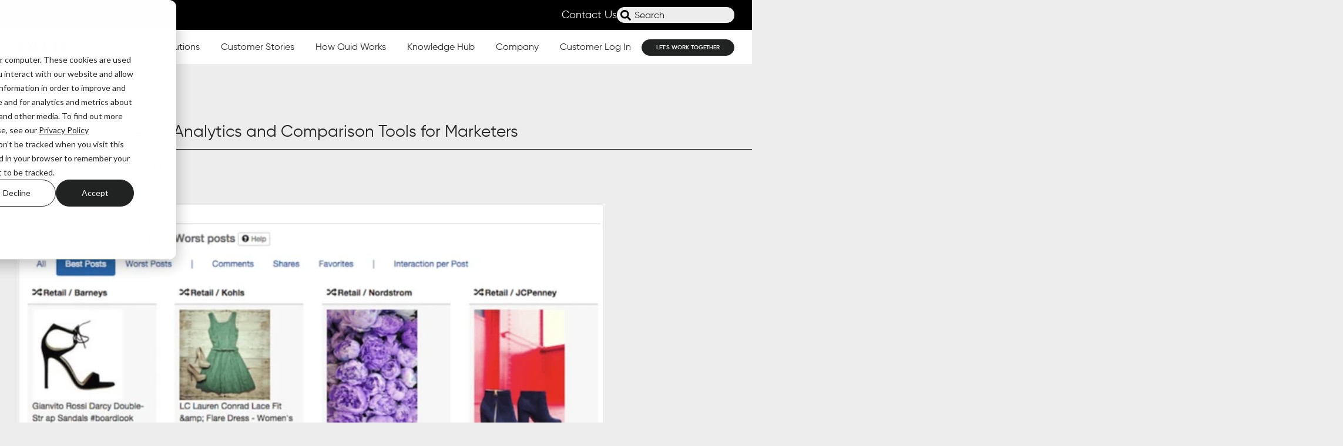

--- FILE ---
content_type: text/html; charset=UTF-8
request_url: https://www.quid.com/knowledge-hub/resource-library/blog/free-social-media-analytics-tools/
body_size: 45334
content:
<!doctype html><html lang="en"><head><script type="application/javascript" id="hs-cookie-banner-scan" data-hs-allowed="true" src="/_hcms/cookie-banner/auto-blocking.js?portalId=40006059&amp;domain=www.quid.com"></script>
      <meta charset="utf-8">
      <title>21 Free Social Media Analytics and Comparison Tools for Marketers</title>
      <meta name="description" content="Discover the top 21 free social media analytics and comparison tools for marketers in this comprehensive blog post.">
      
      <link rel="SHORTCUT ICON" href="https://www.quid.com/hubfs/Untitled%20design%20(21).png">
      
      
      
      
      
      <meta name="viewport" content="width=device-width, initial-scale=1">

    
    <meta property="og:description" content="Discover the top 21 free social media analytics and comparison tools for marketers in this comprehensive blog post.">
    <meta property="og:title" content="21 Free Social Media Analytics and Comparison Tools for Marketers">
    <meta name="twitter:description" content="Discover the top 21 free social media analytics and comparison tools for marketers in this comprehensive blog post.">
    <meta name="twitter:title" content="21 Free Social Media Analytics and Comparison Tools for Marketers">

    

    

    <style>
a.cta_button{-moz-box-sizing:content-box !important;-webkit-box-sizing:content-box !important;box-sizing:content-box !important;vertical-align:middle}.hs-breadcrumb-menu{list-style-type:none;margin:0px 0px 0px 0px;padding:0px 0px 0px 0px}.hs-breadcrumb-menu-item{float:left;padding:10px 0px 10px 10px}.hs-breadcrumb-menu-divider:before{content:'›';padding-left:10px}.hs-featured-image-link{border:0}.hs-featured-image{float:right;margin:0 0 20px 20px;max-width:50%}@media (max-width: 568px){.hs-featured-image{float:none;margin:0;width:100%;max-width:100%}}.hs-screen-reader-text{clip:rect(1px, 1px, 1px, 1px);height:1px;overflow:hidden;position:absolute !important;width:1px}
</style>

<link class="hs-async-css" rel="preload" href="https://www.quid.com/hubfs/hub_generated/template_assets/1/151192989707/1768516933722/template_base.min.css" as="style" onload="this.onload=null;this.rel='stylesheet'">
<noscript><link rel="stylesheet" href="https://www.quid.com/hubfs/hub_generated/template_assets/1/151192989707/1768516933722/template_base.min.css"></noscript>
<link class="hs-async-css" rel="preload" href="https://www.quid.com/hubfs/hub_generated/template_assets/1/151193382966/1768516936659/template_base-overrides.css" as="style" onload="this.onload=null;this.rel='stylesheet'">
<noscript><link rel="stylesheet" href="https://www.quid.com/hubfs/hub_generated/template_assets/1/151193382966/1768516936659/template_base-overrides.css"></noscript>
<link class="hs-async-css" rel="preload" href="https://www.quid.com/hubfs/hub_generated/template_assets/1/151192989603/1768516936781/template_sr-blog.min.css" as="style" onload="this.onload=null;this.rel='stylesheet'">
<noscript><link rel="stylesheet" href="https://www.quid.com/hubfs/hub_generated/template_assets/1/151192989603/1768516936781/template_sr-blog.min.css"></noscript>

    <style>
        #hs_cos_wrapper_widget_1725539395446 .header__container {
  background:#ffffff;
  box-shadow:15px 25px 60px rgba(255,255,255,0%);
  --border-size:0px;
}

#hs_cos_wrapper_widget_1725539395446 .header__container.header-scroll { box-shadow:15px 25px 60px rgba(255,255,255,0%); }

#hs_cos_wrapper_widget_1725539395446 .header__menu-item { color:#212322; }

#hs_cos_wrapper_widget_1725539395446 .btn-wrapper.btn-none-wrapper .cta-button,
#hs_cos_wrapper_widget_1725539395446 .btn-wrapper.btn-none-wrapper .cta_button {
  font-size:14px;
  border:none !important;
  padding:0 !important;
}

#hs_cos_wrapper_widget_1725539395446 .header__menu-item--depth-1.header__menu-item:hover,
#hs_cos_wrapper_widget_1725539395446 .header__menu-item--depth-1.header__menu-item:focus,
#hs_cos_wrapper_widget_1725539395446 .btn-wrapper.btn-none-wrapper .cta-button:hover,
#hs_cos_wrapper_widget_1725539395446 .btn-wrapper.btn-none-wrapper .cta-button:focus,
#hs_cos_wrapper_widget_1725539395446 .btn-wrapper.btn-none-wrapper .cta_button:hover,
#hs_cos_wrapper_widget_1725539395446 .btn-wrapper.btn-none-wrapper .cta_button:focus { color:#000000; }

#hs_cos_wrapper_widget_1725539395446 .header__menu-item--depth-1>.header__menu-link:active,
#hs_cos_wrapper_widget_1725539395446 .header__menu-item--depth-1.header__menu-link--active-link { color:#212322; }

#hs_cos_wrapper_widget_1725539395446 .header__menu--desktop .header__menu-submenu { border-top:0px none #0c63ff; }

#hs_cos_wrapper_widget_1725539395446 .header__menu--mobile { background-color:#EDEDED; }

#hs_cos_wrapper_widget_1725539395446 .header__menu--mobile .header__menu-submenu { background-color:#EDEDED; }

#hs_cos_wrapper_widget_1725539395446 .header__menu-submenu { background-color:#EDEDED; }

#hs_cos_wrapper_widget_1725539395446 .header__container .header__menu-submenu .header__menu-item { color:#212322; }

#hs_cos_wrapper_widget_1725539395446 .header__container .header__menu--mobile .header__menu-submenu .header__menu-item { color:#212322; }

#hs_cos_wrapper_widget_1725539395446 .header__container .header__menu-submenu .header__menu-item:hover,
#hs_cos_wrapper_widget_1725539395446 .header__container .header__menu-submenu .header__menu-item:focus { color:#212322; }

#hs_cos_wrapper_widget_1725539395446 .header__container .header__menu-submenu .header__menu-item:active,
#hs_cos_wrapper_widget_1725539395446 .header__container .header__menu-submenu .header__menu-link--active-link { color:#212322; }

#hs_cos_wrapper_widget_1725539395446 .header__menu-back {
  color:#212322;
  font-size:24px;
}

#hs_cos_wrapper_widget_1725539395446 .header__menu-back:hover { color:#000000; }

#hs_cos_wrapper_widget_1725539395446 .header__menu-announcement {
  padding-top:0.5rem;
  padding-right:1rem;
  padding-bottom:0.5rem;
  padding-left:1rem;
  margin-top:0rem;
  margin-bottom:0rem;
}

#hs_cos_wrapper_widget_1725539395446 .header__top { background-color:#000000; }

#hs_cos_wrapper_widget_1725539395446 .header__menu--top .header__menu-item--depth-1:hover,
#hs_cos_wrapper_widget_1725539395446 .header__menu--top .header__menu-item--depth-1:active,
#hs_cos_wrapper_widget_1725539395446 .header__menu--top .header__menu-item--depth-1>.header__menu-link,
#hs_cos_wrapper_widget_1725539395446 .header__menu--top .header__menu-item--depth-1.header__menu-link--active-link { color:#FFFFFF; }

#hs_cos_wrapper_widget_1725539395446 .top-bar-mobile li .header__menu-link:hover,
#hs_cos_wrapper_widget_1725539395446 .header__menu--top .header__menu-item--depth-1>.header__menu-link:hover { color:#d7d7d7; }

#hs_cos_wrapper_widget_1725539395446 .header__menu-item--open>.header__menu-submenu { transition:visibility 0s linear 0s,opacity 300ms,top 300ms,transform 300ms; }

#hs_cos_wrapper_widget_1725539395446 .header__container[data-layout="mobile"] .header__menu-submenu { transition:visibility 0s linear 100ms,opacity 100ms,transform 300ms; }

#hs_cos_wrapper_widget_1725539395446 .header__container[data-layout="mobile"] .header__menu-item--open>.header__menu-submenu { transition:visibility 0s linear 0s,opacity 100ms,transform 300ms; }


        .header__container[data-layout='desktop'] .header__menu-item[data-mega='true'] .header__menu-submenu button.header__menu-link {
            background-color: #EDEDED;
            color: #212322 !important;
        }


    </style>
    
<link rel="stylesheet" href="https://www.quid.com/hubfs/hub_generated/module_assets/1/151192989696/1742084677043/module_Blog_Post.min.css">
<link rel="stylesheet" href="https://www.quid.com/hubfs/hub_generated/module_assets/1/158349994399/1742084869371/module_Quid_-_AI_Summary.min.css">

<style>
   .sr-one-col-02 svg.monitor,
   .sr-one-col-02 svg.monitorSquare{
      width: 100px;
      height: 100px;
   }
   .sr-one-col-02 .description-wrap {
      display: none;
            color: #000;
   }
   .sr-one-col-02 .content-open .description-wrap {
      display: block;
   }

   .sr-one-col-02 .show-content .button-outer {
      display: none;
   }
   .sr-one-col-02 .show-content .description-wrap {
      display: block;
      position: relative;
      z-index: 5;
   }

   .sr-one-col-02 .animate-button {
      display: flex;
      align-items: center;
      width: auto;
      font-size: 30px;
   }
   .sr-one-col-02 .button-outer {
      align-items: center;
      color: #000;
      cursor: pointer;
      display: flex;
      justify-content: center;
      text-align: center;
      width: 100%;
      position: relative;
      z-index: 1;
   }
   .sr-one-col-02 .button-outer svg.monitor,
   .sr-one-col-02 .button-outer svg.monitorSquare{
      width: 50px;
      height: 50px;
      vertical-align: middle;
   }
   .sr-one-col-02 .btnwrp .svgicon {
      width: 50px;
      height: 50px;
   }
   .sr-one-col-02 .button-outer > .menu-icon {
      display: none;
   }
   body.tab-open .sr-one-col-02 .button-outer>.menu-icon {
      display: block;
   }
   .sr-one-col-02 .section_wrap {
      padding: 20px;
      position: relative;
      -webkit-background-clip: text;
      background-image: linear-gradient(101.34deg,rgba(70, 109, 167,1.0) -2.74%,rgba(199, 106, 33,1.0) 113.29%);
      color: transparent;
      margin: 20px auto;
      margin-bottom: 40px;
   }

   .sr-one-col-02 .section_wrap:before {
      background: linear-gradient(91deg,rgba(70, 109, 167,1.0) 48%,rgba(199, 106, 33,1.0) 105%);
      background-clip: border-box;
      background-origin: border-box;
      border: 2px solid;
      border-radius: 0;
      content: "";
      inset: 0;
      -webkit-mask: linear-gradient(#fff 0 0) padding-box,linear-gradient(#fff 0 0);
      -webkit-mask-composite: xor;
      mask-composite: exclude;
      -webkit-mask-repeat: no-repeat;
      position: absolute;
   }
   .sr-one-col-02 .animate-button .buttontext {
      -webkit-background-clip: text;
      background-image: linear-gradient(91deg,rgba(70, 109, 167,1.0) 48%,rgba(199, 106, 33,1.0) 105%);
      color: transparent;
      font-weight: bold;
   }
   .sr-one-col-02.ai_btn .top_heading {
      margin-bottom: 20px;
   }
   .sr-one-col-02.ai_btn .container {
      padding-left: 0;
      padding-right: 0;
   }
   .sr-one-col-02-item .description-wrap p,
   .sr-one-col-02-item .description-wrap h4{
      margin-bottom: 15px;
   }
   .sr-one-col-02-item .description-wrap ul {
      padding-left: 20px;
   }
   .sr-one-col-02-item .description-wrap ul li:not(:last-child) {
      margin-bottom: 8px;
   }
   .sr-one-col-02 .description-wrap h2 {
      font-weight: bold;
      margin-bottom: 15px;
   }
   .sr-one-col-02-item .description-wrap ul {
      margin-bottom: 20px;
   }
   .sr-one-col-02-item .description-wrap h4 {
      margin-bottom: 5px;
   }
   .sr-one-col-02-item .description-wrap ul li {
      margin-bottom: 5px;
   }
   .sr-one-col-02-item .description-wrap ul:last-of-type {
      margin-bottom: 0;
   }

   @media(max-width:767px){
      .sr-one-col-02 .animate-button {
         font-size: 24px;
      }

      .sr-one-col-02 .section_wrap {
         padding: 20px 15px;
      }
   }
   /* Svg gradient */
   .sr-one-col-02 .button-outer > .menu-icon path.dot {
      fill: rgba(237, 109, 121,1.0);
      fill: rgba(199, 106, 33, 1.0);
   }

   .sr-one-col-02 .animate-button svg {
      fill: unset;
   }
   .sr-one-col-02 svg path.slice-1 {
      fill: rgba(70, 109, 167,1.0);
   }
   .sr-one-col-02 svg path.slice-4 {
      fill: rgba(199, 106, 33,1.0);
   }
   .sr-one-col-02 svg path.slice-2,
   .sr-one-col-02 svg path.slice-3 {
      fill: url(#gradient);
   }
   .sr-one-col-02 .menu-icon svg path.slice-2,
   .sr-one-col-02 .menu-icon svg path.slice-3 {
      fill: url(#gradient2);
   }
</style>


<style>
   .widget_ce9b4c60-3707-43b3-ae60-54b540b8d30d {
	border-top: 0px none #e5e7ea;
border-bottom: 0px none #e5e7ea;

}
   
</style>

<link rel="stylesheet" href="https://7052064.fs1.hubspotusercontent-na1.net/hubfs/7052064/hub_generated/module_assets/1/-98865292961/1768512418515/module_tabbed_card.min.css">

  <style>
  #hs_cos_wrapper_widget_e27ec4ff-94d7-4ccc-ad96-7eb8360c57cd .hs-tabs-wrapper {}

#hs_cos_wrapper_widget_e27ec4ff-94d7-4ccc-ad96-7eb8360c57cd .hs-tabs__tab {}

#hs_cos_wrapper_widget_e27ec4ff-94d7-4ccc-ad96-7eb8360c57cd .hs-tabs__tab[aria-selected='true'] {
  border-top:1px solid rgba(204,204,204,1.0);
  border-left:1px solid rgba(204,204,204,1.0);
  border-right:1px solid rgba(204,204,204,1.0);
  border-bottom:2px solid rgba(0,0,0,1.0);
}

#hs_cos_wrapper_widget_e27ec4ff-94d7-4ccc-ad96-7eb8360c57cd .hs-tabs__tab[aria-selected='true']:after { border-bottom:2px solid rgba(0,0,0,1.0); }

#hs_cos_wrapper_widget_e27ec4ff-94d7-4ccc-ad96-7eb8360c57cd .hs-tabs__tab[aria-selected='false'] {
  border-top:1px solid rgba(204,204,204,1.0);
  border-left:1px solid rgba(204,204,204,1.0);
  border-right:1px solid rgba(204,204,204,1.0);
  border-bottom:2px solid rgba(204,204,204,1.0);
}

#hs_cos_wrapper_widget_e27ec4ff-94d7-4ccc-ad96-7eb8360c57cd .hs-tabs__tab[aria-selected='false']:after { border-bottom:2px solid rgba(204,204,204,1.0); }

#hs_cos_wrapper_widget_e27ec4ff-94d7-4ccc-ad96-7eb8360c57cd .hs-tabs__tab[aria-selected='false']:hover,
#hs_cos_wrapper_widget_e27ec4ff-94d7-4ccc-ad96-7eb8360c57cd .hs-tabs__tab[aria-selected='false']:focus {
  border-top:1px solid rgba(204,204,204,1.0);
  border-left:1px solid rgba(204,204,204,1.0);
  border-right:1px solid rgba(204,204,204,1.0);
  border-bottom:2px solid rgba(0,0,0,1.0);
}

#hs_cos_wrapper_widget_e27ec4ff-94d7-4ccc-ad96-7eb8360c57cd .hs-tabs__tab[aria-selected='false']:hover:after,
#hs_cos_wrapper_widget_e27ec4ff-94d7-4ccc-ad96-7eb8360c57cd .hs-tabs__tab[aria-selected='false']:focus:after { border-bottom:2px solid rgba(0,0,0,1.0); }

#hs_cos_wrapper_widget_e27ec4ff-94d7-4ccc-ad96-7eb8360c57cd .hs-tabs__content { border:1px solid #cccccc; }

#hs_cos_wrapper_widget_e27ec4ff-94d7-4ccc-ad96-7eb8360c57cd .hs-tabs__content__panel { display:none; }

#hs_cos_wrapper_widget_e27ec4ff-94d7-4ccc-ad96-7eb8360c57cd .hs-tabs__content__panel--visible { display:block; }

  </style>


<style>
   .module_170600976508110 {
	border-top: 0px none #e5e7ea;
border-bottom: 0px none #e5e7ea;

}
   .module_170600976508110 .sr-card {
      padding: 0px;
;background-color: var(--none);
      
      
   }

   .hs_social_icon .social__column ul {
      display: flex;
      flex-wrap: wrap;
      list-style: none;
      padding: 0;
      text-align: left;
      gap:30px;
   }

   .hs_social_icon .social__column ul li a {
      align-items: center;
      column-gap: 0.5rem;
      display: flex;
      cursor: pointer;
      text-decoration: none !important;
   }
   .hs_social_icon .social__column ul li a svg {
      width: 40px;
      height: 40px;
      vertical-align: middle;
   }

   .hs_social_icon .social__column ul li a label {
      margin: 0;
      cursor: pointer;
   }
</style>


<style>
   .-free-social-media-analytics-and-comparison-tools-for-marketers {background-color: rgba(237, 237, 237, 1.0);
	border-top: 0px none #e5e7ea;
border-bottom: 0px none #e5e7ea;

}.-free-social-media-analytics-and-comparison-tools-for-marketers.sr-padding-custom,
.-free-social-media-analytics-and-comparison-tools-for-marketers .sr-padding-custom {
	padding-top: 95px;
padding-right: 0rem;
padding-bottom: 0px;
padding-left: 0rem;
margin-top: 0rem;
margin-bottom: 0rem;
;
}
   .featured-image-hero {
      --background: rgba(0, 0, 0, 50%);
      position: relative;
      
      background-size: cover;
      background-position: center;
      min-height: 500px;
      background-image:url('https://www.quid.com/hubfs/2023-10-03_15-37-53.jpg');
         
         }
   @media(max-width:993px) {
      .featured-image-hero {
         min-height: auto !important;
      }
   }
   .blog-post .hero-2--no-video {
      padding-bottom: 50px;
   }
   .heading-with-line {
      margin-bottom: .35em;
      padding-bottom: .2em;
      position: relative
   }

   .h2.heading-with-line,h2.heading-with-line {
      margin-bottom: .65em;
      padding-bottom: .4em;
      color:var(--dark);
   }

   .h3.heading-with-line,h3.heading-with-line {
      margin-bottom: 1.3em;
      padding-bottom: 1em;
      color:var(--dark);
   }

   .heading-with-line__text {
      display: block;
      width: 80%
   }

   .heading-with-line__line {
      border-top: 1px solid;
      bottom: -1px;
      display: block;
      height: 1px;
      position: absolute;
      width: 100vw
   }

   .heading-with-line.heading-with-line--top .heading-with-line__line {
      bottom: auto;
      top: -1px
   }

   .heading-with-line.heading-with-line--top .heading-with-line__line:before {
      bottom: auto;
      top: -2px
   }

   .heading-with-line.heading-with-line--top {
      margin-top: .35em;
      padding-top: .2em;
      position: relative
   }

   .h2.heading-with-line.heading-with-line--top,h2.heading-with-line.heading-with-line--top {
      margin-top: .65em;
      padding-top: .4em
   }

   .h3.heading-with-line.heading-with-line--top,h3.heading-with-line.heading-with-line--top {
      margin-top: 1.3em;
      padding-top: 1em
   }

   html{
      overflow-x: hidden;
   }

   .blog-post {
      max-width: 100%;
      overflow-x: hidden;
   }


   .blog-post__author, .blog-post__timestamp {
      display: inline-block;
      margin: 0;
   }
   .blog-post__timestamp--divider:before {
      content: "|";
      display: inline-block;
      margin: 0 5px;
   }
   /*    .blog-post__featured-image {
   margin: 0 -36px;
   } */
   .blog-post__body {
      padding: 45px 0;
      position: relative
   }

   .blog-post .blog-post__body img {
      max-width: 100%
   }
   .blog-post__body ol, .blog-post__body ul {
      margin: 0 0 1.4rem;

   }

   .blog-post__body h3 , 
   .blog-post__body h4,
   .blog-post__body h5 , 
   .blog-post__body h6 {
      margin: 0 0 0.6rem;
      color:var(--dark);
   }

   .blog-post__body h4 {
      font-size: 24px;


   }

   .blog-post__body h4 a {
      text-decoration: underline;
   }

   .blog-post__body h1, .blog-post__body h2 {
      margin: 0 0 0.3rem;
   }

   .blog-post__body h4 , .blog-post__body h5 , .blog-post__body h6 {
      font-weight: 700;
   }



   .blog-post__body h5 {
      font-size: 16px;
   }

   .blog-post__body h6 {
      font-size: 14px;
   }

   .blog-post__body h1 ,
   .blog-post__body h2 ,
   .blog-post__body h3,
   .blog-post__body h4 ,
   .blog-post__body h5 ,
   .blog-post__body h6 {
      line-height: 1.4;
      color:var(--dark);
   }
   .hs-tabs__content  {
      margin-bottom: 1rem;
   }
   @media screen and (min-width: 768px){
      /*       .blog-post__featured-image {
      margin: 0 -30px;
   } */
      .blog-post__body {
         padding: 75px 30% 95px 0;
         position: relative;
      }
      .blog-post__body:before {
         border: 1px solid #212322;
         border-radius: 50%;
         height: 5px;
         left: calc(80% - 5px);
         margin-top: -2px;
         width: 5px;
      }
      .blog-post__body:after, .blog-post__body:before {
         content: "";
         display: block;
         position: absolute;
         top: 95px;
      }
      .blog-post__body:after {
         border-top: 1px solid #212322;
         height: 1px;
         left: 80%;
         width: 100vw;
      }
   }


   @media(max-width: 767px) {
      .heading-with-line__line {
         left:10px
      }
      .blog-post__body blockquote {
         margin: 0;
      }
   }

   .heading-with-line__line:before {
      border: 1px solid;
      border-radius: 50%;
      bottom: -2px;
      content: "";
      display: block;
      height: 5px;
      left: -5px;
      position: absolute;
      width: 5px
   }

   @media(max-width: 1023px) {
      h1.heading-with-line {
         margin-bottom:.65em;
         padding-bottom: .4em
      }
   }

   @media(max-width: 767px) {
      h1.heading-with-line {
         margin-bottom:1em;
         padding-bottom: .8em
      }

      .heading-with-line__text {
         width: 100%
      }
   }

</style>


<style>
   .widget_1703682210276 {
	border-top: 0px none #e5e7ea;
border-bottom: 0px none #e5e7ea;

}
/* sm-custom_padding */
	.widget_1703682210276.sr-padding-custom,
	.widget_1703682210276 .sr-padding-custom {
		padding-top: 60px;
padding-right: 0rem;
padding-bottom: 60px;
padding-left: 0rem;
margin-top: 0rem;
margin-bottom: 0rem;

	}
/* md-custom_padding */
@media(min-width: 768px)and (max-width: 991.99px){
	.widget_1703682210276.sr-padding-custom,
	.widget_1703682210276 .sr-padding-custom {
		padding-top: 80px;
padding-right: 20px;
padding-bottom: 80px;
padding-left: 20px;
margin-top: 0rem;
margin-bottom: 0rem;

	}
}
/* lg-padding */
@media(min-width: 992px) {
	.widget_1703682210276.sr-padding-custom,
	.widget_1703682210276 .sr-padding-custom {
		padding-top: 80px;
padding-right: 0rem;
padding-bottom: 80px;
padding-left: 0rem;
margin-top: 0rem;
margin-bottom: 0rem;
;
	}
}
   .sr-footer-01 .button__container {
      
      
   }
   
   .widget_1703682210276 .row.sr-spacer-bottom-50  {

   }
   
   .widget_1703682210276 .sr-footer-nav li a {
      
      color: inherit;
      
   }
   .widget_1703682210276 .sr-footer-nav .hs-menu-depth-1 > a,
   .widget_1703682210276 .sr-footer-nav li a,
   .widget_1703682210276 .footer-copyright p a {
      
   }
   .widget_1703682210276 .sr-footer-nav li a:hover,
   .widget_1703682210276 .footer-copyright p a:hover {
      
   }
   .widget_1703682210276 .sr-footer-nav .hs-menu-depth-1 > a {
      
   }
   
   @media (max-width: 767px){
      .sr-footer-01 .sr-footer-nav .hs-menu-wrapper > ul {
         display: flex;
         flex-direction: column;
      }
   }
   
   @media only screen and (min-width: 768) {
      .sr-footer-01 .sr-footer-nav .hs-menu-wrapper > ul {
         justify-content: end;
      }
   }
   
   .sr-footer-01 .social .icon-1,
   .sr-footer-01 .social .icon-1 svg,
   .sr-footer-01 .social .icon-1 svg g,
   .sr-footer-01 .social .icon-1 svg g path {
      background-color: #87909E;
      color: #ffffff;
      fill: #ffffff
   }
   
   .sr-footer-01 .social .icon-2,
   .sr-footer-01 .social .icon-2 svg,
   .sr-footer-01 .social .icon-2 svg g,
   .sr-footer-01 .social .icon-2 svg g path {
      background-color: #87909E;
      color: #ffffff;
      fill: #ffffff
   }
   
   .sr-footer-01 .social .icon-3,
   .sr-footer-01 .social .icon-3 svg,
   .sr-footer-01 .social .icon-3 svg g,
   .sr-footer-01 .social .icon-3 svg g path {
      background-color: #87909E;
      color: #ffffff;
      fill: #ffffff
   }
   
   .sr-footer-01 .social .icon-4,
   .sr-footer-01 .social .icon-4 svg,
   .sr-footer-01 .social .icon-4 svg g,
   .sr-footer-01 .social .icon-4 svg g path {
      background-color: #87909E;
      color: #ffffff;
      fill: #ffffff
   }
   
   .sr-footer-01 .social .icon-5,
   .sr-footer-01 .social .icon-5 svg,
   .sr-footer-01 .social .icon-5 svg g,
   .sr-footer-01 .social .icon-5 svg g path {
      background-color: #87909E;
      color: #ffffff;
      fill: #ffffff
   }
   
</style>


<style>
   #hs_cos_wrapper_widget_1703682210276 .sr-footer-01 .hs-menu-wrapper ul {
  list-style:none;
  margin:0;
  padding:0;
}

#hs_cos_wrapper_widget_1703682210276 .sr-footer-01 .footer-links__company-info a { pointer-events:none; }

#hs_cos_wrapper_widget_1703682210276 .sr-footer-01 .hs-item-has-children>ul {
  margin:0;
  padding:0;
  display:flex;
  flex-wrap:wrap;
  list-style:none;
  padding-left:0;
  row-gap:5px;
  flex-direction:column;
}

#hs_cos_wrapper_widget_1703682210276 .sr-footer-01 .sr-footer-nav .hs-menu-wrapper>ul {
  display:flex;
  column-gap:30px;
}

#hs_cos_wrapper_widget_1703682210276 .sr-footer-01 .hs-item-has-children>a {
  font-size:16px;
  font-weight:700;
  display:block;
}

#hs_cos_wrapper_widget_1703682210276 .sr-footer-01 .social-title h2 {
  font-size:16px;
  font-weight:700;
  margin:0 0 .3rem;
}

#hs_cos_wrapper_widget_1703682210276 .sr-footer-01 .social-links__link>span {
  background-color:#fff;
  border-radius:50%;
  display:inline-flex;
  height:2.2rem;
  margin:0;
  position:relative;
  width:2.2rem;
}

#hs_cos_wrapper_widget_1703682210276 .sr-footer-01 .social-links__link>span svg {
  width:100%;
  height:auto;
  height:26.67px;
  left:50%;
  position:absolute;
  top:50%;
  transform:translate(-50%,-50%);
  width:auto;
}

#hs_cos_wrapper_widget_1703682210276 .sr-footer-01 .social-links__link svg path { fill:#212322 !important; }

#hs_cos_wrapper_widget_1703682210276 .sr-footer-01 .footer-social__column ul {
  display:block;
  list-style:none;
  margin:1rem 0 2rem;
  padding:0;
}

#hs_cos_wrapper_widget_1703682210276 .sr-footer-01 .footer-social__column ul li { margin:.5rem 0; }

#hs_cos_wrapper_widget_1703682210276 .sr-footer-01 .footer-social__column ul li a {
  align-items:center;
  column-gap:.5rem;
  display:flex;
  cursor:pointer;
}

#hs_cos_wrapper_widget_1703682210276 .sr-footer-01 .footer-social__column ul li a:hover,
#hs_cos_wrapper_widget_1703682210276 .sr-footer-01 .hs-item-has-children>a:hover,
#hs_cos_wrapper_widget_1703682210276 .sr-footer-01 .hs-item-has-children>ul>li>a:hover { filter:brightness(85%); }

#hs_cos_wrapper_widget_1703682210276 .sr-footer-01 .icon-name {
  margin:0;
  cursor:pointer;
}

#hs_cos_wrapper_widget_1703682210276 .sr-footer-nav .hs-menu-wrapper>ul>li>a:hover {
  filter:none !important;
  cursor:text;
}

#hs_cos_wrapper_widget_1703682210276 .sr-footer-01 .footer-links__company-info {
  display:flex;
  flex-direction:column;
  row-gap:30px;
}

#hs_cos_wrapper_widget_1703682210276 .footer-social__column,
#hs_cos_wrapper_widget_1703682210276 .sr-footer-01 .sr-footer-nav .hs-menu-wrapper>ul>li { flex:1; }

#hs_cos_wrapper_widget_1703682210276 .social-title { display:block; }

@media (min-width:768px) {
  #hs_cos_wrapper_widget_1703682210276 .sr-footer-01 .footer-links__menus {
    column-gap:30px;
    display:flex;
  }

  #hs_cos_wrapper_widget_1703682210276 .sr-footer-01 .hs-item-has-children>ul { margin:1rem 0 2rem; }

  #hs_cos_wrapper_widget_1703682210276 .sr-footer-nav .child-trigger { display:none !important; }
}

@media (min-width:1024px) {
  #hs_cos_wrapper_widget_1703682210276 .sr-footer-01 .footer-links__company-info { flex:0 0 20%; }
}

@media (max-width:1023px) {
  #hs_cos_wrapper_widget_1703682210276 .sr-footer-01 .footer-links__company-info {
    order:2;
    max-width:100%;
    flex:0 0 100%;
  }

  #hs_cos_wrapper_widget_1703682210276 .sr-footer-01 .footer-links__menus { order:1; }

  #hs_cos_wrapper_widget_1703682210276 .footer-links { flex-wrap:wrap; }

  #hs_cos_wrapper_widget_1703682210276 .sr-footer-01 .footer-links { flex-direction:column; }
}

@media (max-width:992px) {
  #hs_cos_wrapper_widget_1703682210276 .sr-footer-01 .footer-links__menus {
    flex-wrap:wrap;
    width:100%;
  }

  #hs_cos_wrapper_widget_1703682210276 .footer-social__column { width:100%; }

  #hs_cos_wrapper_widget_1703682210276 .sr-footer-01 .sr-footer-nav .hs-menu-wrapper>ul { column-gap:10px; }
}

@media (max-width:767px) {
  #hs_cos_wrapper_widget_1703682210276 .sr-footer-01 .sr-footer-nav .hs-menu-wrapper>ul { flex-direction:column; }

  #hs_cos_wrapper_widget_1703682210276 .sr-footer-01 .footer-social__column ul,
  #hs_cos_wrapper_widget_1703682210276 .sr-footer-01 .hs-item-has-children>ul { display:none; }

  #hs_cos_wrapper_widget_1703682210276 .sr-footer-01 .hs-item-has-children>ul { margin:0 0 2rem; }

  #hs_cos_wrapper_widget_1703682210276 .sr-footer-01 .footer-links__company-info { order:2; }

  #hs_cos_wrapper_widget_1703682210276 .sr-footer-01 .hs-item-has-children>a,
  #hs_cos_wrapper_widget_1703682210276 .sr-footer-01 .social-title h2 {
    padding:0 0 1.8rem;
    margin:0 0 .3rem;
  }

  #hs_cos_wrapper_widget_1703682210276 .footer-social__column { padding-bottom:2rem; }

  #hs_cos_wrapper_widget_1703682210276 .sr-footer-01 .sr-footer-nav .hs-menu-wrapper>ul>li { position:relative; }

  #hs_cos_wrapper_widget_1703682210276 .sr-footer-01 .child-trigger:after { content:"+"; }

  #hs_cos_wrapper_widget_1703682210276 .sr-footer-01 .child-trigger {
    position:absolute;
    right:0;
    top:0;
    width:100%;
    text-align:right;
    cursor:pointer;
    font-size:16px;
    font-weight:700;
  }

  #hs_cos_wrapper_widget_1703682210276 .sr-footer-01 .hs-item-has-children>ul>li.hs-menu-item:not(:last-child) { margin-bottom:5px; }

  #hs_cos_wrapper_widget_1703682210276 .sr-footer-01 .sr-footer-nav .hs-menu-wrapper>ul>li.clicked>a { padding:0 0 .5rem; }

  #hs_cos_wrapper_widget_1703682210276 .sr-footer-01 .social-title { position:relative; }

  #hs_cos_wrapper_widget_1703682210276 .sr-footer-01 .clicked .social-title h2 { padding:0 0 .5rem; }

  #hs_cos_wrapper_widget_1703682210276 .sr-footer-01 .footer-social__column ul { margin:9px 0 2rem; }

  #hs_cos_wrapper_widget_1703682210276 .sr-footer-01 .footer-social__column ul li:last-child { margin-bottom:0; }

  #hs_cos_wrapper_widget_1703682210276 .sr-footer-01 .footer-social__column ul li:first-child { margin-top:0; }
}

</style>

<style>
  @font-face {
    font-family: "Poppins";
    font-weight: 700;
    font-style: normal;
    font-display: swap;
    src: url("/_hcms/googlefonts/Poppins/700.woff2") format("woff2"), url("/_hcms/googlefonts/Poppins/700.woff") format("woff");
  }
  @font-face {
    font-family: "Poppins";
    font-weight: 300;
    font-style: normal;
    font-display: swap;
    src: url("/_hcms/googlefonts/Poppins/300.woff2") format("woff2"), url("/_hcms/googlefonts/Poppins/300.woff") format("woff");
  }
  @font-face {
    font-family: "Poppins";
    font-weight: 500;
    font-style: normal;
    font-display: swap;
    src: url("/_hcms/googlefonts/Poppins/500.woff2") format("woff2"), url("/_hcms/googlefonts/Poppins/500.woff") format("woff");
  }
  @font-face {
    font-family: "Poppins";
    font-weight: 600;
    font-style: normal;
    font-display: swap;
    src: url("/_hcms/googlefonts/Poppins/600.woff2") format("woff2"), url("/_hcms/googlefonts/Poppins/600.woff") format("woff");
  }
  @font-face {
    font-family: "Poppins";
    font-weight: 400;
    font-style: normal;
    font-display: swap;
    src: url("/_hcms/googlefonts/Poppins/regular.woff2") format("woff2"), url("/_hcms/googlefonts/Poppins/regular.woff") format("woff");
  }
</style>

    <script type="application/ld+json">
{
  "mainEntityOfPage" : {
    "@type" : "WebPage",
    "@id" : "https://www.quid.com/knowledge-hub/resource-library/blog/free-social-media-analytics-tools/"
  },
  "author" : {
    "name" : "Keri G",
    "url" : "https://www.quid.com/knowledge-hub/resource-library/blog/author/keri-g",
    "@type" : "Person"
  },
  "headline" : "21 Free Social Media Analytics and Comparison Tools for Marketers",
  "datePublished" : "2023-10-04T18:24:32.000Z",
  "dateModified" : "2024-08-02T16:35:01.311Z",
  "publisher" : {
    "name" : "NetBase Solutions Inc.",
    "logo" : {
      "url" : "https://www.quid.com/hubfs/Untitled%20design%20(22).png",
      "@type" : "ImageObject"
    },
    "@type" : "Organization"
  },
  "@context" : "https://schema.org",
  "@type" : "BlogPosting",
  "image" : [ "https://www.quid.com/hubfs/2023-10-03_15-37-53.jpg" ]
}
</script>



    
<!--  Added by GoogleAnalytics4 integration -->
<script>
var _hsp = window._hsp = window._hsp || [];
window.dataLayer = window.dataLayer || [];
function gtag(){dataLayer.push(arguments);}

var useGoogleConsentModeV2 = true;
var waitForUpdateMillis = 1000;


if (!window._hsGoogleConsentRunOnce) {
  window._hsGoogleConsentRunOnce = true;

  gtag('consent', 'default', {
    'ad_storage': 'denied',
    'analytics_storage': 'denied',
    'ad_user_data': 'denied',
    'ad_personalization': 'denied',
    'wait_for_update': waitForUpdateMillis
  });

  if (useGoogleConsentModeV2) {
    _hsp.push(['useGoogleConsentModeV2'])
  } else {
    _hsp.push(['addPrivacyConsentListener', function(consent){
      var hasAnalyticsConsent = consent && (consent.allowed || (consent.categories && consent.categories.analytics));
      var hasAdsConsent = consent && (consent.allowed || (consent.categories && consent.categories.advertisement));

      gtag('consent', 'update', {
        'ad_storage': hasAdsConsent ? 'granted' : 'denied',
        'analytics_storage': hasAnalyticsConsent ? 'granted' : 'denied',
        'ad_user_data': hasAdsConsent ? 'granted' : 'denied',
        'ad_personalization': hasAdsConsent ? 'granted' : 'denied'
      });
    }]);
  }
}

gtag('js', new Date());
gtag('set', 'developer_id.dZTQ1Zm', true);
gtag('config', 'G-95ES7GR01S');
</script>
<script async src="https://www.googletagmanager.com/gtag/js?id=G-95ES7GR01S"></script>

<!-- /Added by GoogleAnalytics4 integration -->

<!--  Added by GoogleTagManager integration -->
<script>
var _hsp = window._hsp = window._hsp || [];
window.dataLayer = window.dataLayer || [];
function gtag(){dataLayer.push(arguments);}

var useGoogleConsentModeV2 = true;
var waitForUpdateMillis = 1000;



var hsLoadGtm = function loadGtm() {
    if(window._hsGtmLoadOnce) {
      return;
    }

    if (useGoogleConsentModeV2) {

      gtag('set','developer_id.dZTQ1Zm',true);

      gtag('consent', 'default', {
      'ad_storage': 'denied',
      'analytics_storage': 'denied',
      'ad_user_data': 'denied',
      'ad_personalization': 'denied',
      'wait_for_update': waitForUpdateMillis
      });

      _hsp.push(['useGoogleConsentModeV2'])
    }

    (function(w,d,s,l,i){w[l]=w[l]||[];w[l].push({'gtm.start':
    new Date().getTime(),event:'gtm.js'});var f=d.getElementsByTagName(s)[0],
    j=d.createElement(s),dl=l!='dataLayer'?'&l='+l:'';j.async=true;j.src=
    'https://www.googletagmanager.com/gtm.js?id='+i+dl;f.parentNode.insertBefore(j,f);
    })(window,document,'script','dataLayer','GTM-T65DCNF');

    window._hsGtmLoadOnce = true;
};

_hsp.push(['addPrivacyConsentListener', function(consent){
  if(consent.allowed || (consent.categories && consent.categories.analytics)){
    hsLoadGtm();
  }
}]);

</script>

<!-- /Added by GoogleTagManager integration -->


<!-- Meta Pixel Code -->
<script>
!function(f,b,e,v,n,t,s)
{if(f.fbq)return;n=f.fbq=function(){n.callMethod?
n.callMethod.apply(n,arguments):n.queue.push(arguments)};
if(!f._fbq)f._fbq=n;n.push=n;n.loaded=!0;n.version='2.0';
n.queue=[];t=b.createElement(e);t.async=!0;
t.src=v;s=b.getElementsByTagName(e)[0];
s.parentNode.insertBefore(t,s)}(window, document,'script',
'https://connect.facebook.net/en_US/fbevents.js');
fbq('init', '1003172278004933');
fbq('track', 'PageView');
  fbq('track', 'Lead');
</script>
<noscript>&lt;img  height="1" width="1" style="display:none" src="https://www.facebook.com/tr?id=1003172278004933&amp;amp;ev=PageView&amp;amp;noscript=1"&gt;</noscript>
<!-- End Meta Pixel Code -->
<meta property="og:image" content="https://www.quid.com/hubfs/2023-10-03_15-37-53.jpg">
<meta property="og:image:width" content="589">
<meta property="og:image:height" content="310">
<meta property="og:image:alt" content="Graphics to show top free social media analytics tools for marketers.">
<meta name="twitter:image" content="https://www.quid.com/hubfs/2023-10-03_15-37-53.jpg">
<meta name="twitter:image:alt" content="Graphics to show top free social media analytics tools for marketers.">

<meta property="og:url" content="https://www.quid.com/knowledge-hub/resource-library/blog/free-social-media-analytics-tools/">
<meta name="twitter:card" content="summary_large_image">

<link rel="canonical" href="https://www.quid.com/knowledge-hub/resource-library/blog/free-social-media-analytics-tools/">

<meta property="og:type" content="article">
<link rel="alternate" type="application/rss+xml" href="https://www.quid.com/knowledge-hub/resource-library/blog/rss.xml">
<meta name="twitter:domain" content="www.quid.com">
<script src="//platform.linkedin.com/in.js" type="text/javascript">
    lang: en_US
</script>

<meta http-equiv="content-language" content="en">






      <link rel="preload" href="https://www.quid.com/hubfs/hub_generated/template_assets/1/151191008170/1768516936411/template_custom-styles.min.css" as="style" onload="this.onload=null;this.rel='stylesheet'">
      <noscript><link rel="preload" href="https://www.quid.com/hubfs/hub_generated/template_assets/1/151191008170/1768516936411/template_custom-styles.min.css"></noscript>
      
      
      
      
      
   <meta name="generator" content="HubSpot"></head>



<body class="blog blog-post ">
<!--  Added by GoogleTagManager integration -->
<noscript><iframe src="https://www.googletagmanager.com/ns.html?id=GTM-T65DCNF" height="0" width="0" style="display:none;visibility:hidden"></iframe></noscript>

<!-- /Added by GoogleTagManager integration -->


   
   
   
   
   
   
   
   <div data-global-resource-path="netbase_quid_sr/templates/partials/site_header.html"><div class="container-fluid">
<div class="row-fluid-wrapper">
<div class="row-fluid">
<div class="span12 widget-span widget-type-cell " style="" data-widget-type="cell" data-x="0" data-w="12">

<div class="row-fluid-wrapper row-depth-1 row-number-1 dnd-section">
<div class="row-fluid ">
<div class="span12 widget-span widget-type-cell dnd-column" style="" data-widget-type="cell" data-x="0" data-w="12">

<div class="row-fluid-wrapper row-depth-1 row-number-2 dnd-row">
<div class="row-fluid ">
<div class="span12 widget-span widget-type-custom_widget dnd-module" style="" data-widget-type="custom_widget" data-x="0" data-w="12">
<div id="hs_cos_wrapper_widget_1725539395446" class="hs_cos_wrapper hs_cos_wrapper_widget hs_cos_wrapper_type_module" style="" data-hs-cos-general-type="widget" data-hs-cos-type="module">
















    

    
    <!-- Mobile Menu -->
    

    <!--   End Mobile Menu -->

    
    

    

    
    <div class="blur-overlay"></div>
    
    
    

       
    <header class="header__container header__container--left " data-fixed="false" data-scroll="true" data-transparent="false" data-type="mega">
        <script>
            
            const header = document.querySelector('.header__container');
            const device = window.matchMedia("(max-width: 766px)");
            device.addListener(handleDeviceChange);
            function handleDeviceChange(e) {
                header.dataset.layout = e.matches ? 'mobile' : 'desktop';
            }
            handleDeviceChange(device);
        </script>
        
        
        <div class="header__top header__top-menu">
            <div class="container-xl">
                <div class="header__wrapper header__wrapper--top header__menu--align-right search-top" data-icons="0" data-length="1">
                    
                    <nav class="header__menu header__menu--top header__menu--desktop" aria-label="Top bar navigation">

                        
                        
                        

                        
                        <div class="header__menu--top">
                            
                            <ul class="header__menu-wrapper list-unstyled m-0">
                                

    
    
    

    
    
    
    
    
    <li class="contactus header__menu-item header__menu-item--depth-1   hs-skip-lang-url-rewrite" data-mega="false">
        
        <a class="header__menu-link" href="https://www.quid.com/contact-us">
            Contact Us  
        </a>
        
    </li>   
    
    
    
                                
                            </ul>
                            


                        </div>
                        
                        
                    </nav>
                    
                    
                    <div class="header__search-col search  buttons-true">
                        
















<div class="hs-search-field hs-search-field__desktop " style="--search-bg: #FFFFFF;">
    <div class="hs-search-field__bar">
        <form data-hs-do-not-collect="true" class="hs-search-field__form" action="/hs-search-results" name="search-form">
            <div class="btn-wrapper btn-wrapper-sm">
                <button class="hs-search-field__button cta-button search--icon" aria-label="Search">
                    <svg version="1.0" xmlns="http://www.w3.org/2000/svg" viewbox="0 0 512 512" aria-hidden="true"><g id="search1_layer"><path d="M505 442.7L405.3 343c-4.5-4.5-10.6-7-17-7H372c27.6-35.3 44-79.7 44-128C416 93.1 322.9 0 208 0S0 93.1 0 208s93.1 208 208 208c48.3 0 92.7-16.4 128-44v16.3c0 6.4 2.5 12.5 7 17l99.7 99.7c9.4 9.4 24.6 9.4 33.9 0l28.3-28.3c9.4-9.4 9.4-24.6.1-34zM208 336c-70.7 0-128-57.2-128-128 0-70.7 57.2-128 128-128 70.7 0 128 57.2 128 128 0 70.7-57.2 128-128 128z"></path></g></svg>
                </button>
            </div>
            <label class="hs-search-field__label show-for-sr " for="widget_1725539395446-input">Search</label>
            <input role="combobox" aria-expanded="false" aria-label="This is a search field" type="search" class="hs-search-field__input" id="widget_1725539395446-input" name="q" placeholder="Search">

            
            <input type="hidden" name="type" value="SITE_PAGE">
            
            
            
            <input type="hidden" name="type" value="BLOG_POST">
            <input type="hidden" name="type" value="LISTING_PAGE">
            
            
        </form>
    </div>
    <div id="sr-messenger" class="hs-search-sr-message-container show-for-sr" role="status" aria-live="polite" aria-atomic="true">
    </div>
</div>

                    </div>               
                    
                </div> 
            </div> 
        </div> 
        
        
        <div class="header__bottom" id="stickyHeader">
            <div class="container-xl">
                <div class="header__wrapper header__wrapper--bottom">
                    
                    <div class="header__logo-col">
                        
<div class="header__logo" data-mobile="true">
    
        <a href="https://www.quid.com" class="header__logo-link">
            
            
            
            <img class="header__logo-image header__logo-default " src="https://www.quid.com/hubfs/quid-logo-1.svg" loading="eager" alt="quid-logo-1" height="24" width="83">
            
            
            
            <img class="header__logo-image header__logo-scroll" src="https://8510912.fs1.hubspotusercontent-na1.net/hubfs/8510912/SR%20Logo%20Dark.svg" loading="eager" alt="SR Logo Dark" height="50" width="220">
            

            
            
            
            <img class="header__logo-image header__logo-default  logo_mobile" src="https://44549999.fs1.hubspotusercontent-na1.net/hubfs/44549999/netbase_quid_sr/Images/q-logo-1.svg" loading="eager" alt="Logo" height="133" width="133">
            
            
            <img class="header__logo-image header__logo-scroll logo_mobile" src="https://8510912.fs1.hubspotusercontent-na1.net/hubfs/8510912/SR%20Logo%20Dark.svg" loading="eager" alt="SR Logo Dark" height="40" width="176">
            
            

            
        </a>
        
        </div>
    
                    </div>
                    
                    <div class="header__menu-col m-right-auto">
                        
    <nav class="header__menu header__menu--desktop" aria-label="Desktop navigation">
        <ul class="header__menu-wrapper list-unstyled my-0 has-next-true">
            

    
    
    

    
    
    
    
    
    
    
    
    
    
    
    
    
    
    
    
    
    
    
    
    
    <li class="solutions header__menu-item header__menu-item--depth-1 header__menu-item--has-submenu  hs-skip-lang-url-rewrite" data-mega="true">
        
        
        <a href="" class="11 header__menu-link header__menu-link--toggle no-button" aria-haspopup="true" aria-expanded="false">
            <span class="show-for-sr">Show submenu for Solutions</span>
             
                     
                    
            
            
            <span>Solutions</span>
        </a>
        <ul class="header__menu-submenu header__menu-submenu--level-2 mega-type-2 me list-unstyled m-0">
            
            
            
            
    
    
    
    
    
    
    
    
    
    
    
    
    
    
    
    
    
    
    <li class="hovered byindustry header__menu-item header__menu-item--depth-2 header__menu-item--has-submenu  hs-skip-lang-url-rewrite" data-mega="false">
        
        
        <a href="" class="11 header__menu-link header__menu-link--toggle no-button" aria-haspopup="true" aria-expanded="false">
            <span class="show-for-sr">Show submenu for By Industry</span>
             
                     
                    
            
            
            <span>By Industry</span>
        </a>
        <ul class="header__menu-submenu header__menu-submenu--level-3 list-unstyled m-0">
            
            
            
            
    
    
    <li class="agencies&amp;consulting header__menu-item header__menu-item--depth-3   hs-skip-lang-url-rewrite" data-mega="false">
        
        <a class="header__menu-link" href="https://www.quid.com/solutions/industry/agencies-and-consulting">
            Agencies &amp; Consulting  
        </a>
        
    </li>   
    
            
            
    
    
    <li class="consumerbrands header__menu-item header__menu-item--depth-3   hs-skip-lang-url-rewrite" data-mega="false">
        
        <a class="header__menu-link" href="https://www.quid.com/solutions/industry/consumer-brands">
            Consumer Brands  
        </a>
        
    </li>   
    
            
            
    
    
    <li class="consumerpackagedgoods header__menu-item header__menu-item--depth-3   hs-skip-lang-url-rewrite" data-mega="false">
        
        <a class="header__menu-link" href="https://www.quid.com/solutions/industry/consumer-packaged-goods">
            Consumer Packaged Goods  
        </a>
        
    </li>   
    
            
            
    
    
    <li class="financialservices header__menu-item header__menu-item--depth-3   hs-skip-lang-url-rewrite" data-mega="false">
        
        <a class="header__menu-link" href="https://www.quid.com/solutions/industry/financial-services">
            Financial Services  
        </a>
        
    </li>   
    
            
            
    
    
    <li class="media&amp;entertainment header__menu-item header__menu-item--depth-3   hs-skip-lang-url-rewrite" data-mega="false">
        
        <a class="header__menu-link" href="https://www.quid.com/solutions/industry/media-and-entertainment">
            Media &amp; Entertainment  
        </a>
        
    </li>   
    
            
            
    
    
    <li class="pharmaceuticals header__menu-item header__menu-item--depth-3   hs-skip-lang-url-rewrite" data-mega="false">
        
        <a class="header__menu-link" href="https://www.quid.com/solutions/industry/pharmaceutical-industry">
            Pharmaceuticals  
        </a>
        
    </li>   
    
            
            
    
    
    <li class="retail header__menu-item header__menu-item--depth-3   hs-skip-lang-url-rewrite" data-mega="false">
        
        <a class="header__menu-link" href="https://www.quid.com/solutions/industry/retail-industry">
            Retail  
        </a>
        
    </li>   
    
            
            
    
    
    <li class="travel&amp;hospitality header__menu-item header__menu-item--depth-3   hs-skip-lang-url-rewrite" data-mega="false">
        
        <a class="header__menu-link" href="https://www.quid.com/solutions/industry/travel-and-hospitality">
            Travel &amp; Hospitality  
        </a>
        
    </li>   
    
            
            
             
            
             

             
                    
                       
            
             
              
            
            
            
             
             
        </ul>                 
        

        
    </li>   
    
            
            
    
    
    
    
    
    
    
    
    
    
    <li class="bybusinessoutcome header__menu-item header__menu-item--depth-2 header__menu-item--has-submenu  hs-skip-lang-url-rewrite" data-mega="false">
        
        
        <a href="" class="11 header__menu-link header__menu-link--toggle no-button" aria-haspopup="true" aria-expanded="false">
            <span class="show-for-sr">Show submenu for By Business Outcome</span>
             
                     
                    
            
            
            <span>By Business Outcome</span>
        </a>
        <ul class="header__menu-submenu header__menu-submenu--level-3 list-unstyled m-0">
            
            
            
            
    
    
    <li class="corporate.brand.health. header__menu-item header__menu-item--depth-3   hs-skip-lang-url-rewrite" data-mega="false">
        
        <a class="header__menu-link" href="https://www.quid.com/solutions/corporate-brand-health-strategy-planning">
            Corporate. Brand. Health.  
        </a>
        
    </li>   
    
            
            
    
    
    <li class="increasebrandloyalty header__menu-item header__menu-item--depth-3   hs-skip-lang-url-rewrite" data-mega="false">
        
        <a class="header__menu-link" href="https://www.quid.com/solutions/increase-brand-loyalty-and-win-new-customers">
            Increase Brand Loyalty  
        </a>
        
    </li>   
    
            
            
    
    
    <li class="marketbasedmerchandising header__menu-item header__menu-item--depth-3   hs-skip-lang-url-rewrite" data-mega="false">
        
        <a class="header__menu-link" href="https://www.quid.com/solutions/market-based-merchandising">
            Market Based Merchandising  
        </a>
        
    </li>   
    
            
            
    
    
    <li class="maximizecommerceprofits header__menu-item header__menu-item--depth-3   hs-skip-lang-url-rewrite" data-mega="false">
        
        <a class="header__menu-link" href="https://www.quid.com/solutions/maximize-commerce-profits">
            Maximize Commerce Profits  
        </a>
        
    </li>   
    
            
            
             
            
             

             
                    
                       
            
             
              
            
            
            
             
             
        </ul>                 
        

        
    </li>   
    
            
            
    
    
    
    
    
    
    
    
    
    
    
    
    
    
    <li class="byusecase header__menu-item header__menu-item--depth-2 header__menu-item--has-submenu  hs-skip-lang-url-rewrite" data-mega="false">
        
        
        <a href="" class="11 header__menu-link header__menu-link--toggle no-button" aria-haspopup="true" aria-expanded="false">
            <span class="show-for-sr">Show submenu for By Use Case</span>
             
                     
                    
            
            
            <span>By Use Case</span>
        </a>
        <ul class="header__menu-submenu header__menu-submenu--level-3 list-unstyled m-0">
            
            
            
            
    
    
    <li class="marketintelligence header__menu-item header__menu-item--depth-3   hs-skip-lang-url-rewrite" data-mega="false">
        
        <a class="header__menu-link" href="https://www.quid.com/solutions/use-case/market-intelligence">
            Market Intelligence  
        </a>
        
    </li>   
    
            
            
    
    
    <li class="predictiveanalytics header__menu-item header__menu-item--depth-3   hs-skip-lang-url-rewrite" data-mega="false">
        
        <a class="header__menu-link" href="https://www.quid.com/solutions/use-case/predictive-analytics">
            Predictive Analytics  
        </a>
        
    </li>   
    
            
            
    
    
    <li class="productinnovation header__menu-item header__menu-item--depth-3   hs-skip-lang-url-rewrite" data-mega="false">
        
        <a class="header__menu-link" href="https://www.quid.com/solutions/use-case/product-innovation">
            Product Innovation  
        </a>
        
    </li>   
    
            
            
    
    
    <li class="brandmonitoring header__menu-item header__menu-item--depth-3   hs-skip-lang-url-rewrite" data-mega="false">
        
        <a class="header__menu-link" href="https://www.quid.com/solutions/use-case/brand-monitoring">
            Brand Monitoring  
        </a>
        
    </li>   
    
            
            
    
    
    <li class="competitiveanalytics header__menu-item header__menu-item--depth-3   hs-skip-lang-url-rewrite" data-mega="false">
        
        <a class="header__menu-link" href="https://www.quid.com/solutions/use-case/competitive-analysis">
            Competitive Analytics  
        </a>
        
    </li>   
    
            
            
    
    
    <li class="consumerinsights header__menu-item header__menu-item--depth-3   hs-skip-lang-url-rewrite" data-mega="false">
        
        <a class="header__menu-link" href="https://www.quid.com/solutions/use-case/consumer-insights">
            Consumer Insights  
        </a>
        
    </li>   
    
            
            
             
            
             

             
                    
                       
            
             
              
            
            
            
             
             
        </ul>                 
        

        
    </li>   
    
            
            
    
    
    
    
    
    
    
    
    
    
    
    
    <li class="byrole header__menu-item header__menu-item--depth-2 header__menu-item--has-submenu  hs-skip-lang-url-rewrite" data-mega="false">
        
        
        <a href="" class="11 header__menu-link header__menu-link--toggle no-button" aria-haspopup="true" aria-expanded="false">
            <span class="show-for-sr">Show submenu for By Role</span>
             
                     
                    
            
            
            <span>By Role</span>
        </a>
        <ul class="header__menu-submenu header__menu-submenu--level-3 list-unstyled m-0">
            
            
            
            
    
    
    <li class="communications header__menu-item header__menu-item--depth-3   hs-skip-lang-url-rewrite" data-mega="false">
        
        <a class="header__menu-link" href="https://www.quid.com/solutions/communications">
            Communications  
        </a>
        
    </li>   
    
            
            
    
    
    <li class="consumerinsights header__menu-item header__menu-item--depth-3   hs-skip-lang-url-rewrite" data-mega="false">
        
        <a class="header__menu-link" href="https://www.quid.com/solutions/consumer-insights-and-research">
            Consumer Insights  
        </a>
        
    </li>   
    
            
            
    
    
    <li class="customerexperience header__menu-item header__menu-item--depth-3   hs-skip-lang-url-rewrite" data-mega="false">
        
        <a class="header__menu-link" href="https://www.quid.com/solutions/customer-experience">
            Customer Experience  
        </a>
        
    </li>   
    
            
            
    
    
    <li class="datascience header__menu-item header__menu-item--depth-3   hs-skip-lang-url-rewrite" data-mega="false">
        
        <a class="header__menu-link" href="https://www.quid.com/solutions/data-science">
            Data Science  
        </a>
        
    </li>   
    
            
            
    
    
    <li class="marketing header__menu-item header__menu-item--depth-3   hs-skip-lang-url-rewrite" data-mega="false">
        
        <a class="header__menu-link" href="https://www.quid.com/solutions/marketing">
            Marketing  
        </a>
        
    </li>   
    
            
            
             
            
             

             
                    
                       
            
             
              
            
            
            
             
             
        </ul>                 
        

        
    </li>   
    
            
            
             
            
             

             
                    
            
             
             
        </ul>                 
        

        
    </li>   
    
    
    
    
    
    <li class="customerstories header__menu-item header__menu-item--depth-1   hs-skip-lang-url-rewrite" data-mega="false">
        
        <a class="header__menu-link" href="https://www.quid.com/knowledge-hub/resource-library?name=&amp;resource_type=13&amp;use_cases=&amp;industries=">
            Customer Stories  
        </a>
        
    </li>   
    
    
    
    
    
    <li class="howquidworks header__menu-item header__menu-item--depth-1   hs-skip-lang-url-rewrite" data-mega="false">
        
        <a class="header__menu-link" href="https://www.quid.com/how-quid-works">
            How Quid Works  
        </a>
        
    </li>   
    
    
    
    
    
    
    
    
    
    
    
    
    
    
    
    
    
    
    
    
    
    <li class="knowledgehub header__menu-item header__menu-item--depth-1 header__menu-item--has-submenu  hs-skip-lang-url-rewrite" data-mega="true">
        
        
        <a href="" class="11 header__menu-link header__menu-link--toggle no-button" aria-haspopup="true" aria-expanded="false">
            <span class="show-for-sr">Show submenu for Knowledge Hub</span>
             
                     
                    
            
            
            <span>Knowledge Hub</span>
        </a>
        <ul class="header__menu-submenu header__menu-submenu--level-2 list-unstyled m-0">
            
            
            
            
    
    
    
    
    <li class="hovered events header__menu-item header__menu-item--depth-2 header__menu-item--has-submenu  hs-skip-lang-url-rewrite" data-mega="false">
        
        
        <a href="https://www.quid.com/events" class="11 header__menu-link header__menu-link--toggle no-button" aria-haspopup="true" aria-expanded="false">
            <span class="show-for-sr">Show submenu for Events</span>
             
                     
                    
            
            
            <span>Events</span>
        </a>
        <ul class="header__menu-submenu header__menu-submenu--level-3 list-unstyled m-0">
            
            
            
            
    
    
    <li class="registerforourupcomingvirtualandin-personevents,orwatchrecordingson-demand. header__menu-item header__menu-item--depth-3   hs-skip-lang-url-rewrite" data-mega="false">
        
        <a class="header__menu-link" href="https://www.quid.com/events">
            Register for our upcoming virtual and in-person events, or watch recordings on-demand.  
        </a>
        
    </li>   
    
            
            
             
            
             

             
                    
                       
            
             
              
            
            
            
             
             
        </ul>                 
        

        
    </li>   
    
            
            
    
    
    
    
    <li class="integrations header__menu-item header__menu-item--depth-2 header__menu-item--has-submenu  hs-skip-lang-url-rewrite" data-mega="false">
        
        
        <a href="https://www.quid.com/solutions/our-integrations" class="11 header__menu-link header__menu-link--toggle no-button" aria-haspopup="true" aria-expanded="false">
            <span class="show-for-sr">Show submenu for Integrations</span>
             
                     
                    
            
            
            <span>Integrations</span>
        </a>
        <ul class="header__menu-submenu header__menu-submenu--level-3 list-unstyled m-0">
            
            
            
            
    
    
    <li class="putquid'sconsumerandmarketintelligencetoworkeverywhereyouoperate. header__menu-item header__menu-item--depth-3   hs-skip-lang-url-rewrite" data-mega="false">
        
        <a class="header__menu-link" href="https://www.quid.com/solutions/our-integrations">
            Put Quid's consumer and market intelligence to work everywhere you operate.  
        </a>
        
    </li>   
    
            
            
             
            
             

             
                    
                       
            
             
              
            
            
            
             
             
        </ul>                 
        

        
    </li>   
    
            
            
    
    
    
    
    <li class="certificationcenter header__menu-item header__menu-item--depth-2 header__menu-item--has-submenu  hs-skip-lang-url-rewrite" data-mega="false">
        
        
        <a href="https://www.quid.com/certifications" class="11 header__menu-link header__menu-link--toggle no-button" aria-haspopup="true" aria-expanded="false">
            <span class="show-for-sr">Show submenu for Certification Center</span>
             
                     
                    
            
            
            <span>Certification Center</span>
        </a>
        <ul class="header__menu-submenu header__menu-submenu--level-3 list-unstyled m-0">
            
            
            
            
    
    
    <li class="certificationsandmicro-credentials(badges)tobuildanddemonstrateyourconsumerandmarketintelligence. header__menu-item header__menu-item--depth-3   hs-skip-lang-url-rewrite" data-mega="false">
        
        <a class="header__menu-link" href="https://www.quid.com/certifications">
            Certifications and micro-credentials (badges) to build and demonstrate your consumer and market intelligence.  
        </a>
        
    </li>   
    
            
            
             
            
             

             
                    
                       
            
             
              
            
            
            
             
             
        </ul>                 
        

        
    </li>   
    
            
            
    
    
    
    
    <li class="resourcelibrary header__menu-item header__menu-item--depth-2 header__menu-item--has-submenu  hs-skip-lang-url-rewrite" data-mega="false">
        
        
        <a href="https://www.quid.com/knowledge-hub/resource-library" class="11 header__menu-link header__menu-link--toggle no-button" aria-haspopup="true" aria-expanded="false">
            <span class="show-for-sr">Show submenu for Resource Library</span>
             
                     
                    
            
            
            <span>Resource Library</span>
        </a>
        <ul class="header__menu-submenu header__menu-submenu--level-3 list-unstyled m-0">
            
            
            
            
    
    
    <li class="exploreourresourcesforconsumer&amp;marketintelligenceinsights. header__menu-item header__menu-item--depth-3   hs-skip-lang-url-rewrite" data-mega="false">
        
        <a class="header__menu-link" href="https://www.quid.com/knowledge-hub/resource-library">
            Explore our resources for consumer &amp; market intelligence insights.  
        </a>
        
    </li>   
    
            
            
             
            
             

             
                    
                       
            
             
              
            
            
            
             
             
        </ul>                 
        

        
    </li>   
    
            
            
             
            
             

             
                    
            
             
             
        </ul>                 
        

        
    </li>   
    
    
    
    
    
    
    
    
    
    
    
    
    
    <li class="company header__menu-item header__menu-item--depth-1 header__menu-item--has-submenu  hs-skip-lang-url-rewrite" data-mega="false">
        
        
        <a href="https://www.quid.com/company/about-us" class="11 header__menu-link header__menu-link--toggle no-button" aria-haspopup="true" aria-expanded="false">
            <span class="show-for-sr">Show submenu for Company</span>
             
                     
                    
            
            
            <span>Company</span>
        </a>
        <ul class="header__menu-submenu header__menu-submenu--level-2 list-unstyled m-0">
            
            
            
            
    
    
    <li class="hovered aboutus header__menu-item header__menu-item--depth-2   hs-skip-lang-url-rewrite" data-mega="false">
        
        <a class="header__menu-link" href="https://www.quid.com/company/about-us">
            About Us  
        </a>
        
    </li>   
    
            
            
    
    
    <li class="joinquid header__menu-item header__menu-item--depth-2   hs-skip-lang-url-rewrite" data-mega="false">
        
        <a class="header__menu-link" href="https://www.quid.com/careers">
            Join Quid  
        </a>
        
    </li>   
    
            
            
    
    
    <li class="ourpartners header__menu-item header__menu-item--depth-2   hs-skip-lang-url-rewrite" data-mega="false">
        
        <a class="header__menu-link" href="https://www.quid.com/company/our-partners">
            Our Partners  
        </a>
        
    </li>   
    
            
            
    
    
    <li class="contactus header__menu-item header__menu-item--depth-2   hs-skip-lang-url-rewrite" data-mega="false">
        
        <a class="header__menu-link" href="https://www.quid.com/contact-us">
            Contact Us  
        </a>
        
    </li>   
    
            
            
             
            
             

             
                    
            
             
             
        </ul>                 
        

        
    </li>   
    
    
    
    
    
    
    
    
    
    <li class="customerlogin header__menu-item header__menu-item--depth-1 header__menu-item--has-submenu  hs-skip-lang-url-rewrite" data-mega="false">
        
        
        <a href="" class="11 header__menu-link header__menu-link--toggle no-button" aria-haspopup="true" aria-expanded="false">
            <span class="show-for-sr">Show submenu for Customer Log In</span>
             
                     
                    
            
            
            <span>Customer Log In</span>
        </a>
        <ul class="header__menu-submenu header__menu-submenu--level-2 list-unstyled m-0">
            
            
            
            
    
    
    <li class="hovered quiddiscover header__menu-item header__menu-item--depth-2   hs-skip-lang-url-rewrite" data-mega="false">
        
        <a class="header__menu-link" href="https://discover.quid.com/" target="_blank" rel="noopener">
            Quid Discover  
        </a>
        
    </li>   
    
            
            
    
    
    <li class="quidmonitor header__menu-item header__menu-item--depth-2   hs-skip-lang-url-rewrite" data-mega="false">
        
        <a class="header__menu-link" href="https://monitor.quid.com/" target="_blank" rel="noopener">
            Quid Monitor  
        </a>
        
    </li>   
    
            
            
             
            
             

             
                    
            
             
             
        </ul>                 
        

        
    </li>   
    
    
    
            
        </ul>
    </nav>

    
                        
    <div class="header__menu-container header__menu-container--mobile">      
        <nav class="header__menu header__menu--mobile" aria-label="Mobile navigation" tabindex="-1">
            <ul class="header__menu-wrapper list-unstyled m-0">
                
                <li class="search_mobile_wrapper">
                    
















<div class="hs-search-field hs-search-field__mobile form-wrapper-sm" style="--search-bg: #FFFFFF;">
    <div class="hs-search-field__bar">
        <form data-hs-do-not-collect="true" class="hs-search-field__form" action="/hs-search-results" name="search-form">
            <div class="btn-wrapper btn-wrapper-sm">
                <button class="hs-search-field__button cta-button search--icon" aria-label="Search">
                    <svg version="1.0" xmlns="http://www.w3.org/2000/svg" viewbox="0 0 512 512" aria-hidden="true"><g id="search1_layer"><path d="M505 442.7L405.3 343c-4.5-4.5-10.6-7-17-7H372c27.6-35.3 44-79.7 44-128C416 93.1 322.9 0 208 0S0 93.1 0 208s93.1 208 208 208c48.3 0 92.7-16.4 128-44v16.3c0 6.4 2.5 12.5 7 17l99.7 99.7c9.4 9.4 24.6 9.4 33.9 0l28.3-28.3c9.4-9.4 9.4-24.6.1-34zM208 336c-70.7 0-128-57.2-128-128 0-70.7 57.2-128 128-128 70.7 0 128 57.2 128 128 0 70.7-57.2 128-128 128z"></path></g></svg>
                </button>
            </div>
            <label class="hs-search-field__label show-for-sr " for="widget_1725539395446-input">Search</label>
            <input role="combobox" aria-expanded="false" aria-label="This is a search field" type="search" class="hs-search-field__input" id="widget_1725539395446-input" name="q" placeholder="Search">

            
            <input type="hidden" name="type" value="SITE_PAGE">
            
            
            
            <input type="hidden" name="type" value="BLOG_POST">
            <input type="hidden" name="type" value="LISTING_PAGE">
            
            
        </form>
    </div>
    <div id="sr-messenger" class="hs-search-sr-message-container show-for-sr" role="status" aria-live="polite" aria-atomic="true">
    </div>
</div>

                </li>
                
                <div class="mobile_menu_wrapper">
                    
    
    
    
    

    
    
    
    
    
    
    
    
    
    
    
    
    
    
    
    
    
    
    
    
    <li class="solutions header__menu-item header__menu-item--depth-1 header__menu-item--has-submenu  hs-skip-lang-url-rewrite" data-mega="true">
        
        
        <button class="header__menu-link header__menu-link--toggle no-button" aria-haspopup="true" aria-expanded="false">
            <span class="show-for-sr">Show submenu for Solutions</span>
            
            
            
            <span>Solutions</span>
        </button>
        <ul class="header__menu-submenu header__menu-submenu--level-2 mega-type-2 list-unstyled m-0">
            
            <li class="header__menu-item header__menu-item--depth-1 hs-skip-lang-url-rewrite">
                <button class="header__menu-link header__menu-back">              
                    Main Menu
                </button>            
            </li>
            
            
            
            
    
    
    
    
    
    
    
    
    
    
    
    
    
    
    
    
    
    
    <li class="by industry header__menu-item header__menu-item--depth-2 header__menu-item--has-submenu  hs-skip-lang-url-rewrite" data-mega="false">
        
        
        <button class="header__menu-link header__menu-link--toggle no-button" aria-haspopup="true" aria-expanded="false">
            <span class="show-for-sr">Show submenu for By Industry</span>
            
            
            
            <span>By Industry</span>
        </button>
        <ul class="header__menu-submenu header__menu-submenu--level-3 has-feature list-unstyled m-0">
            
            <li class="header__menu-item header__menu-item--depth-2 hs-skip-lang-url-rewrite">
                <button class="header__menu-link header__menu-back">              
                    Main Menu
                </button>            
            </li>
            
            
            
            
    
    
    <li class="agencies &amp; consulting header__menu-item header__menu-item--depth-3   hs-skip-lang-url-rewrite" data-mega="false">
        
        <a class="header__menu-link" href="https://www.quid.com/solutions/industry/agencies-and-consulting">
            Agencies &amp; Consulting  
        </a>
        

    </li>
    
            
            
    
    
    <li class="consumer brands header__menu-item header__menu-item--depth-3   hs-skip-lang-url-rewrite" data-mega="false">
        
        <a class="header__menu-link" href="https://www.quid.com/solutions/industry/consumer-brands">
            Consumer Brands  
        </a>
        

    </li>
    
            
            
    
    
    <li class="consumer packaged goods header__menu-item header__menu-item--depth-3   hs-skip-lang-url-rewrite" data-mega="false">
        
        <a class="header__menu-link" href="https://www.quid.com/solutions/industry/consumer-packaged-goods">
            Consumer Packaged Goods  
        </a>
        

    </li>
    
            
            
    
    
    <li class="financial services header__menu-item header__menu-item--depth-3   hs-skip-lang-url-rewrite" data-mega="false">
        
        <a class="header__menu-link" href="https://www.quid.com/solutions/industry/financial-services">
            Financial Services  
        </a>
        

    </li>
    
            
            
    
    
    <li class="media &amp; entertainment header__menu-item header__menu-item--depth-3   hs-skip-lang-url-rewrite" data-mega="false">
        
        <a class="header__menu-link" href="https://www.quid.com/solutions/industry/media-and-entertainment">
            Media &amp; Entertainment  
        </a>
        

    </li>
    
            
            
    
    
    <li class="pharmaceuticals header__menu-item header__menu-item--depth-3   hs-skip-lang-url-rewrite" data-mega="false">
        
        <a class="header__menu-link" href="https://www.quid.com/solutions/industry/pharmaceutical-industry">
            Pharmaceuticals  
        </a>
        

    </li>
    
            
            
    
    
    <li class="retail header__menu-item header__menu-item--depth-3   hs-skip-lang-url-rewrite" data-mega="false">
        
        <a class="header__menu-link" href="https://www.quid.com/solutions/industry/retail-industry">
            Retail  
        </a>
        

    </li>
    
            
            
    
    
    <li class="travel &amp; hospitality header__menu-item header__menu-item--depth-3   hs-skip-lang-url-rewrite" data-mega="false">
        
        <a class="header__menu-link" href="https://www.quid.com/solutions/industry/travel-and-hospitality">
            Travel &amp; Hospitality  
        </a>
        

    </li>
    
            
            
            
            
        </ul>
        
        

    </li>
    
            
            
    
    
    
    
    
    
    
    
    
    
    <li class="by business outcome header__menu-item header__menu-item--depth-2 header__menu-item--has-submenu  hs-skip-lang-url-rewrite" data-mega="false">
        
        
        <button class="header__menu-link header__menu-link--toggle no-button" aria-haspopup="true" aria-expanded="false">
            <span class="show-for-sr">Show submenu for By Business Outcome</span>
            
            
            
            <span>By Business Outcome</span>
        </button>
        <ul class="header__menu-submenu header__menu-submenu--level-3 has-feature list-unstyled m-0">
            
            <li class="header__menu-item header__menu-item--depth-2 hs-skip-lang-url-rewrite">
                <button class="header__menu-link header__menu-back">              
                    Main Menu
                </button>            
            </li>
            
            
            
            
    
    
    <li class="corporate. brand. health. header__menu-item header__menu-item--depth-3   hs-skip-lang-url-rewrite" data-mega="false">
        
        <a class="header__menu-link" href="https://www.quid.com/solutions/corporate-brand-health-strategy-planning">
            Corporate. Brand. Health.  
        </a>
        

    </li>
    
            
            
    
    
    <li class="increase brand loyalty header__menu-item header__menu-item--depth-3   hs-skip-lang-url-rewrite" data-mega="false">
        
        <a class="header__menu-link" href="https://www.quid.com/solutions/increase-brand-loyalty-and-win-new-customers">
            Increase Brand Loyalty  
        </a>
        

    </li>
    
            
            
    
    
    <li class="market based merchandising header__menu-item header__menu-item--depth-3   hs-skip-lang-url-rewrite" data-mega="false">
        
        <a class="header__menu-link" href="https://www.quid.com/solutions/market-based-merchandising">
            Market Based Merchandising  
        </a>
        

    </li>
    
            
            
    
    
    <li class="maximize commerce profits header__menu-item header__menu-item--depth-3   hs-skip-lang-url-rewrite" data-mega="false">
        
        <a class="header__menu-link" href="https://www.quid.com/solutions/maximize-commerce-profits">
            Maximize Commerce Profits  
        </a>
        

    </li>
    
            
            
            
            
        </ul>
        
        

    </li>
    
            
            
    
    
    
    
    
    
    
    
    
    
    
    
    
    
    <li class="by use case header__menu-item header__menu-item--depth-2 header__menu-item--has-submenu  hs-skip-lang-url-rewrite" data-mega="false">
        
        
        <button class="header__menu-link header__menu-link--toggle no-button" aria-haspopup="true" aria-expanded="false">
            <span class="show-for-sr">Show submenu for By Use Case</span>
            
            
            
            <span>By Use Case</span>
        </button>
        <ul class="header__menu-submenu header__menu-submenu--level-3 has-feature list-unstyled m-0">
            
            <li class="header__menu-item header__menu-item--depth-2 hs-skip-lang-url-rewrite">
                <button class="header__menu-link header__menu-back">              
                    Main Menu
                </button>            
            </li>
            
            
            
            
    
    
    <li class="market intelligence header__menu-item header__menu-item--depth-3   hs-skip-lang-url-rewrite" data-mega="false">
        
        <a class="header__menu-link" href="https://www.quid.com/solutions/use-case/market-intelligence">
            Market Intelligence  
        </a>
        

    </li>
    
            
            
    
    
    <li class="predictive analytics header__menu-item header__menu-item--depth-3   hs-skip-lang-url-rewrite" data-mega="false">
        
        <a class="header__menu-link" href="https://www.quid.com/solutions/use-case/predictive-analytics">
            Predictive Analytics  
        </a>
        

    </li>
    
            
            
    
    
    <li class="product innovation header__menu-item header__menu-item--depth-3   hs-skip-lang-url-rewrite" data-mega="false">
        
        <a class="header__menu-link" href="https://www.quid.com/solutions/use-case/product-innovation">
            Product Innovation  
        </a>
        

    </li>
    
            
            
    
    
    <li class="brand monitoring header__menu-item header__menu-item--depth-3   hs-skip-lang-url-rewrite" data-mega="false">
        
        <a class="header__menu-link" href="https://www.quid.com/solutions/use-case/brand-monitoring">
            Brand Monitoring  
        </a>
        

    </li>
    
            
            
    
    
    <li class="competitive analytics header__menu-item header__menu-item--depth-3   hs-skip-lang-url-rewrite" data-mega="false">
        
        <a class="header__menu-link" href="https://www.quid.com/solutions/use-case/competitive-analysis">
            Competitive Analytics  
        </a>
        

    </li>
    
            
            
    
    
    <li class="consumer insights header__menu-item header__menu-item--depth-3   hs-skip-lang-url-rewrite" data-mega="false">
        
        <a class="header__menu-link" href="https://www.quid.com/solutions/use-case/consumer-insights">
            Consumer Insights  
        </a>
        

    </li>
    
            
            
            
            
        </ul>
        
        

    </li>
    
            
            
    
    
    
    
    
    
    
    
    
    
    
    
    <li class="by role header__menu-item header__menu-item--depth-2 header__menu-item--has-submenu  hs-skip-lang-url-rewrite" data-mega="false">
        
        
        <button class="header__menu-link header__menu-link--toggle no-button" aria-haspopup="true" aria-expanded="false">
            <span class="show-for-sr">Show submenu for By Role</span>
            
            
            
            <span>By Role</span>
        </button>
        <ul class="header__menu-submenu header__menu-submenu--level-3 has-feature list-unstyled m-0">
            
            <li class="header__menu-item header__menu-item--depth-2 hs-skip-lang-url-rewrite">
                <button class="header__menu-link header__menu-back">              
                    Main Menu
                </button>            
            </li>
            
            
            
            
    
    
    <li class="communications header__menu-item header__menu-item--depth-3   hs-skip-lang-url-rewrite" data-mega="false">
        
        <a class="header__menu-link" href="https://www.quid.com/solutions/communications">
            Communications  
        </a>
        

    </li>
    
            
            
    
    
    <li class="consumer insights header__menu-item header__menu-item--depth-3   hs-skip-lang-url-rewrite" data-mega="false">
        
        <a class="header__menu-link" href="https://www.quid.com/solutions/consumer-insights-and-research">
            Consumer Insights  
        </a>
        

    </li>
    
            
            
    
    
    <li class="customer experience header__menu-item header__menu-item--depth-3   hs-skip-lang-url-rewrite" data-mega="false">
        
        <a class="header__menu-link" href="https://www.quid.com/solutions/customer-experience">
            Customer Experience  
        </a>
        

    </li>
    
            
            
    
    
    <li class="data science header__menu-item header__menu-item--depth-3   hs-skip-lang-url-rewrite" data-mega="false">
        
        <a class="header__menu-link" href="https://www.quid.com/solutions/data-science">
            Data Science  
        </a>
        

    </li>
    
            
            
    
    
    <li class="marketing header__menu-item header__menu-item--depth-3   hs-skip-lang-url-rewrite" data-mega="false">
        
        <a class="header__menu-link" href="https://www.quid.com/solutions/marketing">
            Marketing  
        </a>
        

    </li>
    
            
            
            
            
        </ul>
        
        

    </li>
    
            
            
            
            
        </ul>
        
        

    </li>
    
    
    
    
    
    <li class="customer stories header__menu-item header__menu-item--depth-1   hs-skip-lang-url-rewrite" data-mega="false">
        
        <a class="header__menu-link" href="https://www.quid.com/knowledge-hub/resource-library?name=&amp;resource_type=13&amp;use_cases=&amp;industries=">
            Customer Stories  
        </a>
        

    </li>
    
    
    
    
    
    <li class="how quid works header__menu-item header__menu-item--depth-1   hs-skip-lang-url-rewrite" data-mega="false">
        
        <a class="header__menu-link" href="https://www.quid.com/how-quid-works">
            How Quid Works  
        </a>
        

    </li>
    
    
    
    
    
    
    
    
    
    
    
    
    
    
    
    
    
    
    
    
    
    <li class="knowledge hub header__menu-item header__menu-item--depth-1 header__menu-item--has-submenu  hs-skip-lang-url-rewrite" data-mega="true">
        
        
        <button class="header__menu-link header__menu-link--toggle no-button" aria-haspopup="true" aria-expanded="false">
            <span class="show-for-sr">Show submenu for Knowledge Hub</span>
            
            
            
            <span>Knowledge Hub</span>
        </button>
        <ul class="header__menu-submenu header__menu-submenu--level-2 list-unstyled m-0">
            
            <li class="header__menu-item header__menu-item--depth-1 hs-skip-lang-url-rewrite">
                <button class="header__menu-link header__menu-back">              
                    Main Menu
                </button>            
            </li>
            
            
            
            
    
    
    
    
    <li class="events header__menu-item header__menu-item--depth-2 header__menu-item--has-submenu  hs-skip-lang-url-rewrite" data-mega="false">
        
        
        <button class="header__menu-link header__menu-link--toggle no-button" aria-haspopup="true" aria-expanded="false">
            <span class="show-for-sr">Show submenu for Events</span>
            
            
            
            <span>Events</span>
        </button>
        <ul class="header__menu-submenu header__menu-submenu--level-3 has-feature list-unstyled m-0">
            
            <li class="header__menu-item header__menu-item--depth-2 hs-skip-lang-url-rewrite">
                <button class="header__menu-link header__menu-back">              
                    Main Menu
                </button>            
            </li>
            
            
            
            
    
    
    <li class="register for our upcoming virtual and in-person events, or watch recordings on-demand. header__menu-item header__menu-item--depth-3   hs-skip-lang-url-rewrite" data-mega="false">
        
        <a class="header__menu-link" href="https://www.quid.com/events">
            Register for our upcoming virtual and in-person events, or watch recordings on-demand.  
        </a>
        

    </li>
    
            
            
            
            
        </ul>
        
        

    </li>
    
            
            
    
    
    
    
    <li class="integrations header__menu-item header__menu-item--depth-2 header__menu-item--has-submenu  hs-skip-lang-url-rewrite" data-mega="false">
        
        
        <button class="header__menu-link header__menu-link--toggle no-button" aria-haspopup="true" aria-expanded="false">
            <span class="show-for-sr">Show submenu for Integrations</span>
            
            
            
            <span>Integrations</span>
        </button>
        <ul class="header__menu-submenu header__menu-submenu--level-3 has-feature list-unstyled m-0">
            
            <li class="header__menu-item header__menu-item--depth-2 hs-skip-lang-url-rewrite">
                <button class="header__menu-link header__menu-back">              
                    Main Menu
                </button>            
            </li>
            
            
            
            
    
    
    <li class="put quid's consumer and market intelligence to work everywhere you operate. header__menu-item header__menu-item--depth-3   hs-skip-lang-url-rewrite" data-mega="false">
        
        <a class="header__menu-link" href="https://www.quid.com/solutions/our-integrations">
            Put Quid's consumer and market intelligence to work everywhere you operate.  
        </a>
        

    </li>
    
            
            
            
            
        </ul>
        
        

    </li>
    
            
            
    
    
    
    
    <li class="certification center header__menu-item header__menu-item--depth-2 header__menu-item--has-submenu  hs-skip-lang-url-rewrite" data-mega="false">
        
        
        <button class="header__menu-link header__menu-link--toggle no-button" aria-haspopup="true" aria-expanded="false">
            <span class="show-for-sr">Show submenu for Certification Center</span>
            
            
            
            <span>Certification Center</span>
        </button>
        <ul class="header__menu-submenu header__menu-submenu--level-3 has-feature list-unstyled m-0">
            
            <li class="header__menu-item header__menu-item--depth-2 hs-skip-lang-url-rewrite">
                <button class="header__menu-link header__menu-back">              
                    Main Menu
                </button>            
            </li>
            
            
            
            
    
    
    <li class="certifications and micro-credentials (badges) to build and demonstrate your consumer and market intelligence. header__menu-item header__menu-item--depth-3   hs-skip-lang-url-rewrite" data-mega="false">
        
        <a class="header__menu-link" href="https://www.quid.com/certifications">
            Certifications and micro-credentials (badges) to build and demonstrate your consumer and market intelligence.  
        </a>
        

    </li>
    
            
            
            
            
        </ul>
        
        

    </li>
    
            
            
    
    
    
    
    <li class="resource library header__menu-item header__menu-item--depth-2 header__menu-item--has-submenu  hs-skip-lang-url-rewrite" data-mega="false">
        
        
        <button class="header__menu-link header__menu-link--toggle no-button" aria-haspopup="true" aria-expanded="false">
            <span class="show-for-sr">Show submenu for Resource Library</span>
            
            
            
            <span>Resource Library</span>
        </button>
        <ul class="header__menu-submenu header__menu-submenu--level-3 has-feature list-unstyled m-0">
            
            <li class="header__menu-item header__menu-item--depth-2 hs-skip-lang-url-rewrite">
                <button class="header__menu-link header__menu-back">              
                    Main Menu
                </button>            
            </li>
            
            
            
            
    
    
    <li class="explore our resources for consumer &amp; market intelligence insights. header__menu-item header__menu-item--depth-3   hs-skip-lang-url-rewrite" data-mega="false">
        
        <a class="header__menu-link" href="https://www.quid.com/knowledge-hub/resource-library">
            Explore our resources for consumer &amp; market intelligence insights.  
        </a>
        

    </li>
    
            
            
            
            
        </ul>
        
        

    </li>
    
            
            
            
            
        </ul>
        
        

    </li>
    
    
    
    
    
    
    
    
    
    
    
    
    
    <li class="company header__menu-item header__menu-item--depth-1 header__menu-item--has-submenu  hs-skip-lang-url-rewrite" data-mega="false">
        
        
        <button class="header__menu-link header__menu-link--toggle no-button" aria-haspopup="true" aria-expanded="false">
            <span class="show-for-sr">Show submenu for Company</span>
            
            
            
            <span>Company</span>
        </button>
        <ul class="header__menu-submenu header__menu-submenu--level-2 list-unstyled m-0">
            
            <li class="header__menu-item header__menu-item--depth-1 hs-skip-lang-url-rewrite">
                <button class="header__menu-link header__menu-back">              
                    Main Menu
                </button>            
            </li>
            
            
            
            
    
    
    <li class="about us header__menu-item header__menu-item--depth-2   hs-skip-lang-url-rewrite" data-mega="false">
        
        <a class="header__menu-link" href="https://www.quid.com/company/about-us">
            About Us  
        </a>
        

    </li>
    
            
            
    
    
    <li class="join quid header__menu-item header__menu-item--depth-2   hs-skip-lang-url-rewrite" data-mega="false">
        
        <a class="header__menu-link" href="https://www.quid.com/careers">
            Join Quid  
        </a>
        

    </li>
    
            
            
    
    
    <li class="our partners header__menu-item header__menu-item--depth-2   hs-skip-lang-url-rewrite" data-mega="false">
        
        <a class="header__menu-link" href="https://www.quid.com/company/our-partners">
            Our Partners  
        </a>
        

    </li>
    
            
            
    
    
    <li class="contact us header__menu-item header__menu-item--depth-2   hs-skip-lang-url-rewrite" data-mega="false">
        
        <a class="header__menu-link" href="https://www.quid.com/contact-us">
            Contact Us  
        </a>
        

    </li>
    
            
            
            
            
        </ul>
        
        

    </li>
    
    
    
    
    
    
    
    
    
    <li class="customer log in header__menu-item header__menu-item--depth-1 header__menu-item--has-submenu  hs-skip-lang-url-rewrite" data-mega="false">
        
        
        <button class="header__menu-link header__menu-link--toggle no-button" aria-haspopup="true" aria-expanded="false">
            <span class="show-for-sr">Show submenu for Customer Log In</span>
            
            
            
            <span>Customer Log In</span>
        </button>
        <ul class="header__menu-submenu header__menu-submenu--level-2 list-unstyled m-0">
            
            <li class="header__menu-item header__menu-item--depth-1 hs-skip-lang-url-rewrite">
                <button class="header__menu-link header__menu-back">              
                    Main Menu
                </button>            
            </li>
            
            
            
            
    
    
    <li class="quid discover header__menu-item header__menu-item--depth-2   hs-skip-lang-url-rewrite" data-mega="false">
        
        <a class="header__menu-link" href="https://discover.quid.com/" target="_blank" rel="noopener">
            Quid Discover  
        </a>
        

    </li>
    
            
            
    
    
    <li class="quid monitor header__menu-item header__menu-item--depth-2   hs-skip-lang-url-rewrite" data-mega="false">
        
        <a class="header__menu-link" href="https://monitor.quid.com/" target="_blank" rel="noopener">
            Quid Monitor  
        </a>
        

    </li>
    
            
            
            
            
        </ul>
        
        

    </li>
    
    
    
                </div>
                

                
                <li class="header__menu-item header__menu-item--button header__menu-item--depth-1 hs-skip-lang-url-rewrite">
                    <div class="cta-group ">
<div class="btn-wrapper btn-primary-wrapper btn-wrapper-md"><a class="cta-button" href="https://www.quid.com/demo-request">Let's Work Together</a></div></div>
                </li>
                

            </ul>
            
            <ul class="header__menu-wrapper list-unstyled mb-0 top-bar-mobile">
                
                
                
                
                

    
    
    

    
    
    
    
    
    <li class="contactus header__menu-item header__menu-item--depth-1   hs-skip-lang-url-rewrite" data-mega="false">
        
        <a class="header__menu-link" href="https://www.quid.com/contact-us">
            Contact Us  
        </a>
        
    </li>   
    
    
    
                
            </ul>
            
            


        </nav>

    </div>
    
                    </div>
                    
                    <div class="header__button-col hidden-phone">
                        <div class="cta-group ">
<div class="btn-wrapper btn-primary-wrapper btn-wrapper-md"><a class="cta-button" href="https://www.quid.com/demo-request">Let's Work Together</a></div></div>
                    </div>
                    
                    <div class="header--toggle header__navigation-toggle"></div>
                </div> 
            </div> 
        </div> 

        <div id="main-content" tabindex="-1"></div>

    </header> 

    
    <style>
        .header__navigation-toggle{background-image:url(https://www.quid.com/hubfs/raw_assets/public/netbase_quid_sr/images/mobile-trigger.svg);background-size:cover;height:17px;width:30px;cursor:pointer;z-index:999}
        .header__navigation-toggle.active{background-image:url(https://www.quid.com/hubfs/raw_assets/public/netbase_quid_sr/images/mobile-trigger-close.svg);height:17px;width:17px}
        .header__container[data-layout=mobile] .mobile_menu_wrapper .header__menu-link{background-image:url(https://www.quid.com/hubfs/raw_assets/public/netbase_quid_sr/images/angle-right.svg);background-position:center right;background-repeat:no-repeat;display:block}
        .header__container[data-layout=mobile] .mobile_menu_wrapper .header__menu-back{background:url(https://www.quid.com/hubfs/raw_assets/public/netbase_quid_sr/images/back-arrow.svg);background-position:center left;background-repeat:no-repeat;background-color:transparent;padding-left:25px;line-height:1.15}


        /* CSS from module css */
        .mega-menu__promos{width:100%}
        .mega-menu__promos{display:flex;column-gap:25px;margin-top:82px}
        .mega-menu__small-promo--1{background-color:#3c3c3c;color:#fff}
        .mega-menu__small-promo--1 a,.mega-menu__promos .mega-menu__small-promo--1 h2{color:#fff}
        .mega-menu__small-promo{padding:25px;display:flex;flex-direction:column;justify-content:space-between}
        .mega-menu__small-promo--2{background-color:#fff;color:#212322}
        .mega-menu__small-promo a{margin-top: 30px;font-size:10px;font-weight:700;font-family:QuidSans,sans-serif;text-transform:uppercase}
        .mega-menu__small-promo a:hover{text-decoration: underline;}
        .mega-menu__large-promo a:after,.mega-menu__promos .mega-menu__small-promo a:after{content:">";display:inline-block;margin-left:5px}
        .mega-menu__small-promo--1 a:hover {color: #fff;}
        .header__wrapper.header__wrapper--bottom nav.header__menu.header__menu--desktop>ul>li:not(:first-child) .mega-menu__promos {display: none;}
        .header__button-col a.cta-button {filter: none !important;}
        /* Products menu */
        
        .header__container[data-layout=desktop] .header__menu-item[data-mega=true].products>.header__menu-submenu .inner_page_center{list-style:none;display:flex;justify-content:space-between;row-gap:0;column-gap:0;flex-direction:row;flex-wrap:wrap}
        .header__container[data-layout=desktop] .header__menu-item[data-mega=true].products>.header__menu-submenu .inner_page_center>li{flex:0 0 16%}
        .header__wrapper.header__wrapper--bottom .products .inner_page_center>li.header__menu-item--has-submenu>.header__menu-link{font-size:18px}
         .header__menu-item[data-mega=true].products>.header__menu-submenu .inner_page_center{max-height:calc(100vh - 72px)}
         
        /* .header__menu-link--active-link {font-weight: 700;} */
        .header__wrapper.header__wrapper--bottom nav.header__menu.header__menu--desktop>ul>li.header__menu-link--active-link>.header__menu-link:after {
            width: calc(100% - 46px);
            background: #212322;
        }
        .header__wrapper.header__wrapper--bottom  .header__menu-item--depth-3>.header__menu-link {font-size: .7rem;margin-bottom: 5px;}
        .header__menu-item--has-submenu:hover .header__menu-submenu{opacity:1;visibility:visible}
        .menu-icon{display:block;width:40px;height: 40px;margin-right:5px}
        .menu-icon img {width: 30px;object-fit: cover}
        .menu-icon svg path{fill:#212322}
        .menu-icon svg{height:auto;width:100%}
        .header__wrapper.header__wrapper--bottom nav.header__menu.header__menu--desktop>ul>li>.header__menu-link:after{bottom:10px;content:"";display:block;height:2px;left:50%;transform:translateX(-50%);position:absolute;transition:width .3s ease 0s,left .3s ease 0s;width:0}
        .header__wrapper.header__wrapper--bottom nav.header__menu.header__menu--desktop>ul>li:hover>.header__menu-link:after{background:#212322;width:calc(100% - 46px)}
        .header__container .cta-group .btn-wrapper a.cta-button:hover{background-color:transparent}
        .header__button-col .cta-button{font-size:10px}
        .header__wrapper.header__wrapper--bottom nav.header__menu.header__menu--desktop>ul{display:flex;}
        .header__wrapper.header__wrapper--bottom nav.header__menu.header__menu--desktop>ul>li>.header__menu-link{padding:23px;position:relative}
        .header__menu-submenu .inner_page_center{list-style:none;margin:0;padding:0}
        .header__menu-item[data-mega=true].products>.header__menu-submenu .inner_page_center{max-height:calc(100vh - 72px)}
        [data-mega=false] .header__menu-submenu{display:flex;justify-content:center}
        .header__container[data-layout=desktop] .header__wrapper{align-items:center;display:flex;justify-content:flex-end;column-gap:30px}
        .header__top{background-color:#212322}
        .header__wrapper.header__wrapper--top{align-items:center;column-gap:30px;display:flex;justify-content:flex-end;width:100%}
        /* Layout */
        body.nav-open {overflow: hidden;}
        .header__container {
            --topNavXSpacing: 0.825rem;
            --topNavYSpacing: 5px;
            --desktopNavXSpacing: 0.825rem;
            --desktopNavYSpacing: 5px;
            --mobileNavXSpacing: 0;
            --mobileNavYSpacing: 10px;
            --mobileMenuXSpacing: 0;
            --mobileMenuYSpacing: 8px;
            --dropdownWidth: 230px;
            --dropdownYSpacing: 1.5rem;
            --dropdownXSpacing: 2rem;
            --dropdownLinkSpacing: 0.5rem;
            position: relative;
            width: 100%;
            z-index: 12;
            box-shadow: 15px 25px 60px rgba(0, 0, 0, 0);
            transition: background 200ms ease-in-out, box-shadow 200ms ease-in-out;
        }
        .header__container.scroll-up.header-scroll,.header__container[data-fixed=true].header-scroll{position:fixed}
        .header__container[data-fixed=true][data-scroll=true].header-scroll{top:-100%}
        .header__container[data-fixed=true][data-scroll=true].scroll-down,.header__container[data-fixed=true][data-scroll=true].scroll-up{top:-100%;transition:top .5s ease-in-out,background .2s ease}
        .header__container[data-fixed=true][data-scroll=false],.header__container[data-fixed=true][data-scroll=true].scroll-up{top:0}
        .header__container[data-transparent=true]{position:absolute;top:0}
        .header__menu--top{display:flex;width:100%;position:relative;z-index:101;align-items:center}
        .header__wrapper--top:not([data-length='1']) .header__menu--top .header__menu--top{width:auto}
        .header__menu--align-justify .header__menu--top{justify-content:space-between}
        .header__menu--align-center .header__menu--top{justify-content:center}
        .header__menu--align-justify[data-length='1'] .header__menu--top,.header__menu--align-right .header__menu--top{justify-content:flex-end}
        .header__menu--align-justify[data-length='1'][data-icons-position=left] .header__menu--top,.header__menu--align-justify[data-length='1'][data-icons-position=right] .header__menu--top{justify-content:space-between}
        .header__container[data-layout=desktop] .header__logo-col{margin:calc(var(--desktopNavYSpacing)/ 1.55) 0}
        .header__container--left .header__search-col.buttons-false {   margin-left: var(--desktopNavXSpacing);}
        /* Language switcher */
        .header__menu-item--language-switcher .header__menu-submenu {
            padding: 0.5rem 0;
            width: fit-content;
            overflow: hidden;
        }
        /* Logo */
        .header__logo img {
            height: auto;
            max-width: 100%;
            vertical-align: bottom;
            display: block;
        }
        .header__container[data-fixed='true'].header-scroll .header__logo-default.logo-hide,
        .header__logo-image.header__logo-scroll {
            display: none;
        }

        .header__container[data-fixed='true'].header-scroll .header__logo-image.header__logo-scroll {
            display: block;
        }


        /* Menu */

        .header__menu-container--mobile {
            display: none;
        }

        .header__menu--mobile {
            position: fixed;
            z-index: 99;
            right: 0;
            left: 0;
            width: 100%;
            height: 100vh;
            overflow: hidden scroll;
        }

        .header__menu-link,
        .header__menu-item svg,
        .header__menu-item svg g,
        .header__menu-item svg path {
            transition: color, fill 0.25s ease-in-out;
        }

        /* Menu items */
        .header__menu-wrapper>.header__menu-item {
            display: inline-flex;
            align-items: center;
        }
        /* Menu items - top level */
        .has-next-false {
            margin: 0 calc(var(--topNavXSpacing) * -1);
        }

        .header__menu--desktop:not(.header__menu--top) .header__menu-item--depth-1 > .header__menu-link {
            /*    padding-top: var(--desktopNavYSpacing);
            padding-bottom: var(--desktopNavYSpacing);
            padding-left: var(--desktopNavXSpacing);
            padding-right: var(--desktopNavXSpacing); */
        }
        .header__menu--top .header__menu-item--depth-1 > .header__menu-link {
            padding-top: var(--topNavYSpacing);
            padding-bottom: var(--topNavYSpacing);
            padding-left: var(--topNavXSpacing);
            padding-right: var(--topNavXSpacing);
            opacity: 1;
            transition: opacity 0.15s ease-in-out;
            will-change: transform, opacity;
        }
        .header__menu.header__menu--top > div:first-child > ul:first-child > li:first-child > a,
        .header__menu.header__menu--top > div:first-child > ul:first-child > li:first-child > button {
            padding-left: 0;
        }
        .header__menu.header__menu--top > div:last-child > ul:last-child > li:last-child > a,
        .header__menu.header__menu--top > div:last-child > ul:last-child > li:last-child > button {
            padding-right: 0;
        }

        /*  Top bar - announcement */
        .header__menu-announcement a {
            color: inherit;
            text-decoration: underline;
        }

        .header__menu-announcement a:hover {
            color: inherit;
            text-decoration: underline;
            opacity: 0.65;
        }

        .header__menu-announcement :last-child {
            margin-bottom: 0;
        }

        /*  Top bar - menu */

        .top-bar-mobile {
            margin-top: var(--mobileMenuYSpacing);
        }

        /* Menu items - submenus */

        .header__menu-submenu{position:absolute;z-index:99;top:100%;left:0;width:var(--dropdownWidth);visibility:hidden;opacity:0;width:100%}
        .header__menu-item--open>.header__menu-submenu{visibility:visible;opacity:1}
        .header__menu-item--depth-1:last-child>.header__menu-submenu{right:0;left:auto}
        .header__menu-submenu--level-3{top:calc((var(--dropdownYSpacing) * -1) - var(--border-size));left:100%}
        .header__menu--top .header__menu-submenu{padding:calc(var(--dropdownYSpacing) * .5) 0;width:calc(var(--dropdownWidth)/ 1.5)}
        .header__menu--top .header__menu-submenu--level-3{top:calc(((var(--dropdownYSpacing) * .5) * -1) - var(--border-size));left:100%}
        .header__menu-item--depth-1:nth-last-child(-n+2) .header__menu-submenu--level-3{top:0;right:100%;left:auto}
        .header__menu-submenu .header__menu-item{width:100%;background-color:inherit}
        .header__menu-submenu .header__menu-link {
            display: inline-flex;         
            align-items: center;
            /* padding: var(--dropdownLinkSpacing) var(--dropdownXSpacing); */
        }

        .header__menu-wrapper>.header__menu-item.company>ul>div>li>a:hover,.header__menu-wrapper>.header__menu-item.customerlogin>ul>div>li>a:hover{text-decoration:underline}
        .header__menu-back svg{margin-right:10px}

        /* Menu icons */

        .header__container[data-layout=desktop] .header__menu-submenu .header__menu-child-toggle{margin-left:auto}
        .header__menu-submenu .header__menu-child-toggle{transform:rotate(-90deg)}
        .header__menu-child-toggle{margin-left:.35rem}
        .header__top-menu .header__menu-child-toggle{margin-left:2px}
        .header__menu-toggle{display:none}
        .header__menu-toggle svg{width:26px}

        /* Search */
        .header__search-col [type=search]{display:inline-block;height:27px;min-width:200px;padding-left:30px!important;border-radius:25px!important;border:none!important;min-height:auto!important}
        .header__search-col .btn-wrapper{left:5px;position:absolute;top:-9px}
        .header__search-col form{position:relative}
        .header__container[data-layout=desktop] .hs-search-field__form button svg{width:18px;height:18px}
        .header__container[data-layout=desktop] .hs-search-field__form .btn-wrapper,.header__container[data-layout=desktop] .hs-search-field__form button{padding:0;justify-content:center;text-align:center;min-width:auto}
        .header__container[data-layout=desktop] .hs-search-field__form button svg path{fill:#000}
        .search--icon{position:relative;z-index:1;border-color:transparent!important}
        .hs-search-field__mobile{margin-top:var(--mobileMenuYSpacing);padding:var(--mobileMenuYSpacing) var(--mobileMenuXSpacing)}
        .hs-search-field__mobile form{position:relative}
        .hs-search-field__mobile .btn-wrapper{position:absolute;left:0;top:50%;transform:translateY(-50%);height:100%;display:flex;align-items:center}
        .hs-search-field__mobile .btn-wrapper .cta-button{padding:0 10px 0 15px;min-height:100%}
        .hs-search-field__mobile input:not([type=radio]):not([type=checkbox]):not([type=file]):not([type=submit]){border:none}
        .header__container .cta-group,.header__container .header__menu-col{opacity:1;transition-delay:0.25s;transition:opacity .15s ease-in-out;will-change:opacity}
        .header__menu-col.m-left-auto{margin-left:calc(var(--desktopNavXSpacing) * 2)}
        .header__container.search-open .cta-group,.header__container.search-open .header__menu-col{opacity:0}
        .header__container[data-layout=desktop] .closed .hs-search-field__input::placeholder{color:transparent}

        /* Social Icons */
        .header__container .sr-social{list-style:none;list-style-type:none;padding:0;margin:0;align-items:center;display:inline-flex;gap:6px}
        .header__container .sr-social.p-left{margin-right:calc(var(--topNavXSpacing) * .5)}
        .header__container .sr-social.p-center{margin:calc(var(--topNavXSpacing) * .5)}
        .header__container .sr-social.p-right{margin-left:calc(var(--topNavXSpacing) * .5)}
        .header__container .sr-social a{opacity:1;display:inline-flex;transition:opacity .25s ease-in-out;will-change:opacity}
        .header__container .sr-social a:hover{opacity:.75}
        .header__container .sr-social svg{color:var(--f);fill:var(--f)}
        .header__container .icon-bg{align-items:center;justify-content:center;border-radius:100%;background:var(--b);height:var(--h);width:var(--w)}

        /* button reset */
        .no-button{background:0 0;border:none;border-radius:0;color:inherit;font-family:inherit;font-size:inherit;font-style:inherit;font-weight:inherit;letter-spacing:inherit;line-height:inherit;margin-bottom:0;padding:0;text-align:left;text-decoration:none}

        /* Skip to content button */
        .skip-main{left:-999px;position:absolute;top:auto;width:1px;height:1px;overflow:hidden;z-index:-999}
        .skip-main:active,.skip-main:focus{left:0;top:10px;height:auto;overflow:auto;margin:0 auto;padding:10px;border-radius:100px;text-align:center;font-size:1.2em;z-index:999;width:300px;right:0}
        .header__container[data-layout=desktop] .m-left-auto{margin-right:auto}
        .header__container[data-layout=desktop] .m-right-auto{margin-left:auto}
        .header__container[data-layout=desktop] .m-center-auto{margin-left:auto;margin-right:auto}

        /* Mega Menu */
        .header__container[data-layout=desktop] .header__menu-item[data-mega=true]{position:static}
        .header__container[data-layout=desktop] .header__menu-item[data-mega=true] .header__menu-item--depth-2{display:flex;flex-direction: column}
        .header__container[data-layout=desktop] .header__menu-item[data-mega=true] .header__menu-submenu--level-2>.inner_page_center{display:grid;grid-template-columns:repeat(3,1fr);list-style:none;column-gap:80px;row-gap:50px;max-width:1200px;margin:0 auto;width:100%}
        .header__menu-item .header__menu-submenu--level-2>.inner_page_center{padding:40px 30px}
        .header__container[data-layout=desktop] .header__menu-item[data-mega=true] .header__menu-submenu.mega-type-2 {
            display: flex;
            align-items: center;
        }

        .header__container[data-layout=desktop] .header__menu-item[data-mega=true] .header__menu-submenu--level-2.mega-type-2.two-cols>.inner_page_center {
            display: flex;
            flex-wrap: wrap;
            flex-direction: row;
            justify-content: center;
        }

        .header__container[data-layout=desktop] .header__menu-item[data-mega=true] .header__menu-item--depth-2.mega-type-2 {
            width: auto;
        }

        .header__container[data-layout=desktop] .header__menu-item[data-mega=true] .mega-type-2 .header__menu-submenu--level-3 {
            flex-direction: column;
            gap: 5px;
        }

        .header__container[data-layout=desktop] .header__menu-item[data-mega=true] .mega-type-2.two-cols .inner_page_center >.header__menu-item {
            width: 29%;
        }

        .header__wrapper.header__wrapper--bottom .mega-type-2 .header__menu-item--depth-3>.header__menu-link {
            font-size: .85rem;
        }
        .header__container[data-layout=desktop] .header__menu-item[data-mega=true] .mega-type-2 .inner_page_center >.header__menu-item > a {
            margin-bottom: 10px;
        }
        .header__container[data-layout=desktop] .header__menu-item[data-mega=true] .header__menu-submenu--level-2.mega-type-2.three-cols>.inner_page_center {
            display:grid;grid-template-columns:repeat(3,1fr);
        }
        .header__container[data-layout=desktop] .header__menu-item[data-mega=true] .header__menu-submenu--level-2.mega-type-2.multi-cols>.inner_page_center {
            display:grid;grid-template-columns:repeat(4,1fr);
        }
        .header__container[data-layout=desktop] .header__menu-item[data-mega=true] .mega-type-2.three-cols .inner_page_center >.header__menu-item,
        .header__container[data-layout=desktop] .header__menu-item[data-mega=true] .mega-type-2.multi-cols .inner_page_center >.header__menu-item{
            width: auto;
        }
        @media(max-width:800px) and (min-width:768px){
            .header__menu-wrapper>.header__menu-item:nth-child(4) .inner_page_center {
                padding: 80px 60px;
            }
        }
        .header__container[data-layout=desktop] .header__menu-item[data-mega=true] .header__menu-submenu{width:100%}
        .header__container[data-layout=desktop] .header__menu-item[data-mega=true] .header__menu-submenu--level-3{position:static;flex-wrap: wrap;border:none!important;padding:0;box-shadow:none;opacity:1;transition:none}
        .header__container[data-layout=desktop] .header__menu-item[data-mega=true].header__menu-item--open .header__menu-submenu--level-3{visibility:visible;opacity:1}
        .header__container[data-layout=desktop] .header__menu-item[data-mega=true] .header__menu-submenu button.header__menu-link{width:100%;font-weight:700!important;cursor:auto}
        .header__container[data-layout=desktop] [data-mega=true] .header__menu-item--depth-2 .header__menu-child-toggle{display:none}

        /* Mobile menu */
        .header__container[data-layout=mobile] .header__top:not(.header__top-announcement){display:none}
        .header__container[data-layout=mobile] .header__bottom{padding:var(--mobileNavYSpacing) var(--mobileNavXSpacing)}
        .header__container[data-layout=mobile] .header__logo-col{padding-right:2rem}
        .header__container[data-layout=mobile] .header__menu--desktop{display:none}
        .header__container[data-layout=mobile] .header__menu-col{margin-left:auto}
        .header__container[data-layout=mobile] .header__menu-container--mobile{display:block}
        .header__container[data-layout=mobile] .header__menu--show{display:block}
        .header__container[data-layout=mobile] .header__menu-item{width:100%;text-align:left;position:static;justify-content:space-between}
        .header__container[data-layout=mobile] .header__menu-link{width:100%;padding:var(--mobileMenuYSpacing) var(--mobileMenuXSpacing)}
        .header__container[data-layout=mobile] .header__menu-submenu--level-2>li{margin-bottom:calc(var(--mobileMenuYSpacing) * 2)}
        .header__container[data-layout=mobile] .header__menu-back{background:0 0;border:none;justify-content:start;font-weight:700;text-transform:uppercase;padding:0;margin-bottom:40px;text-align:left}
        .header__container[data-layout=mobile] .header__menu-item--button{padding:0 var(--mobileMenuXSpacing);margin-top:45px}
        .header__container[data-layout=mobile] .header__menu-submenu .header__menu-item{padding:0}
        .header__container[data-layout=mobile] .header__menu-item--depth-1:nth-last-child(-n+2) .header__menu-submenu--level-3,.header__container[data-layout=mobile] .header__menu-submenu,.header__container[data-layout=mobile] .header__menu-submenu--level-3{position:static;width:100%;border:none}
        .header__container[data-layout=mobile] .header__menu-submenu{position:absolute;top:0;left:0;width:100%;height:100%;transform:translateX(100%);transition:all .3s;z-index:3;visibility:hidden;opacity:0}
        .header__container[data-layout=mobile] .header__menu-item--open>.header__menu-submenu{visibility:visible;opacity:1;transform:translateX(0)}
        .header__container[data-layout=mobile] .header__menu-child-toggle svg{margin-left:0}
        .header__container[data-layout=mobile] .header__menu-child-toggle{transform:rotate(-90deg);transform-origin:50% 50%;transition:transform .4s;will-change:transform}
        .header__container[data-layout=mobile] .header__menu-toggle--show{display:block}
        .header__container[data-layout=mobile] .hidden-phone{display:none!important}
        .header__container[data-layout=mobile] .header__menu-container--mobile .cta-group{flex-direction:column;align-items:flex-start}
        .header__container[data-fixed=true][data-layout=desktop].header-scroll .header__logo-image.header__logo-scroll.logo_mobile,.header__container[data-fixed=true][data-layout=mobile].header-scroll .header__logo-image.header__logo-scroll:not(.logo_mobile),[data-layout=desktop] .logo_mobile,[data-layout=mobile] [data-mobile=true] .header__logo-image:not(.logo_mobile){display:none}
        .disable-scroll .blur-overlay,.show .blur-overlay{bottom:0;right:0;backdrop-filter:blur(5px);background:rgba(0,0,0,.5);height:100dvh;left:0;opacity:1;position:fixed;top:0;width:100%;z-index:10}
        @media (min-width: 768px) {
            .header__bottom.sticky{position:fixed;top:0;width:auto;left:0;right:0;z-index:999;background:#fff}
            .header__mobile-toggles{display:none}
            .header__top.header__top-menu{padding:8px 0}
            .header__navigation-toggle{display:none}
            .header__container[data-layout=mobile] .header__menu-link{display:flex;align-items:center;justify-content:space-between}
            .header__menu-submenu .inner_page_center{display:flex;flex-direction:column;row-gap:25px}
            .header__wrapper.header__wrapper--bottom .inner_page_center>li.header__menu-item--has-submenu>.header__menu-link{font-size:24px}
            .header__menu-wrapper .header__menu-submenu--level-2 .header__menu-item>.header__menu-link span{font-weight:700;line-height: 1.2;}
             
            .header__menu-wrapper .products .header__menu-submenu--level-2 .header__menu-item>.header__menu-link span{width: 60%;line-height: 1;}
            .header__menu-wrapper .products .header__menu-submenu--level-2 .header__menu-item>.header__menu-link span>span{white-space: nowrap;}
              
        }
       
        @media (min-width: 768px) and (max-width: 1290px){
            .header__wrapper.header__wrapper--bottom nav.header__menu.header__menu--desktop>ul>li>.header__menu-link{padding: 18px;font-size:16px;}
        }
        @media (min-width: 768px) and (max-width: 1150px){
            .header__menu--top .header__menu-item--depth-1>.header__menu-link{font-size:.833rem!important}
            .header__wrapper.header__wrapper--bottom nav.header__menu.header__menu--desktop>ul>li>.header__menu-link{padding: 14px;font-size:16px;}
            .header__container[data-layout=desktop] .header__menu-item[data-mega=true] .header__menu-submenu--level-2.mega-type-2.multi-cols>.inner_page_center {
                column-gap: 25px;
            }
        }
        @media (min-width: 1000px) and (max-width: 1100px){
            .header__wrapper.header__wrapper--bottom nav.header__menu.header__menu--desktop>ul>li>.header__menu-link{font-size:.8rem;padding: 18px 5px;}
        }
        @media (min-width: 768px) and (max-width: 999.9px){
            .header__wrapper.header__wrapper--bottom nav.header__menu.header__menu--desktop>ul>li>.header__menu-link{font-size: .7rem;padding: 18px 5px}
            .header__container[data-layout=desktop] .header__wrapper {
                column-gap: 0px;
            }

            .header__button-col .btn-wrapper.btn-wrapper-md .cta-button {
                min-width: 90px;
                padding-left: 6px;
                padding-right: 6px;
            }

            .header__container[data-layout=desktop] .m-right-auto {
                margin: 0 auto;
            }
        }
        @media (max-width: 767px) {
            .header__menu--mobile{padding-top:44px;padding-left:36px;padding-right:36px}
            body.disable-scroll{overflow:hidden}
            .header__bottom .container-xl{padding-left:25px;padding-right:25px}
            .header__logo img{display:block}
            .header__container[data-layout=mobile] .header__bottom{background-color:#212322}
            .header__search-col.search.buttons-true{display:none}
            .header__wrapper.header__wrapper--bottom{align-items:center;display:flex;justify-content:space-between}
            .header__logo img{max-width:23px}
            .header__menu.header__menu--mobile{width:calc(100% - 90px);top:0;left:auto;right:-100%;transition:right .3s ease-in-out,width .3s ease-in-out}
            .header__menu.header__menu--mobile.menu-open{display:block;right:0}
            .search_mobile_wrapper .hs-search-field__mobile [type=search]{border:none!important;border-radius:24px!important;min-height:27px!important;padding:0 .7rem 0 30px!important;background-color:#fff!important;display:inline-block;font-size:.875rem!important}
            .hs-search-field__mobile{margin-bottom:22px}
            .top-bar-mobile{margin-top:36px}
            .btn-wrapper.btn-wrapper-md .cta-button{font-size:10px;font-weight:700}
            .menu-icon{display:none}
            .header__menu-submenu .inner_page_center{width:100%}
            .mega-menu__promos{flex-direction:column;row-gap:20px;margin-top:40px}
            .hs-search-field__mobile .hs-search-field__button svg,.hs-search-field__mobile .hs-search-field__button svg path{fill:#000}
            .hs-search-field__mobile .hs-search-field__button svg{width:18px;height:18px}
            .hs-search-field__mobile .btn-wrapper .cta-button{padding:0 5px;min-width:auto}
            .header__menu-item .header__menu-submenu--level-2>.inner_page_center{padding:60px 36px}
            .header__wrapper.header__wrapper--bottom .inner_page_center>li.header__menu-item--has-submenu>.header__menu-link{margin-bottom:5px}
            .mega-menu__small-promo--2{margin-bottom:60px}
        }
        @media(max-width:350px){
            .mega-menu__promos .mega-menu__small-promo--1 h2{font-size:23px}
        }

                    
        .feature-menu__card_wrap {            
            position: absolute;
            z-index: 99;
            top: 186px;
            left: 0;
            width: 100%;
            background-color: #EDEDED;
        }             
        .feature-menu__card {                                  
            margin: 0 auto;
            width: 100%;
            max-width: 1200px;
            padding: 0px 30px;
        }
        .feature-menu__card_row {
            display: flex;
            border-top: 2px solid #cacac9;        
            justify-content: space-between;
            column-gap: 60px;
            padding: 40px 0px 80px;
            padding-bottom: 40px;
            position: relative;
            width: 100%;
            flex-wrap: wrap;
        }
        .header__wrapper.header__wrapper--bottom .products .inner_page_center>li.header__menu-item--has-submenu:hover .feature-menu__card:before {
            top: -42px;
            content: '';
            position: absolute;
            left: 0;
            width: 100%;
            height: 42px;
        }

        .feature-menu__card_left {
            display: flex;
        }

        .feature-menu__card_left {
            background-color: #3c3c3c;
            padding: 36px 30px;
            width: 25%;
            flex-direction: column;
        }     
        .feature-menu__card_right {
            width: calc(75% - 60px);
        }
        .feature-menu__card_left h3 {
            color: #fff;
        }
        .feature-menu__card_left ul {
            margin: 0;
            padding: 0;
            list-style: none;
        }
        .feature-menu__card_left ul li a {
            color: #fff;
            display: block;
            padding: 10px;
            transition: 0.3s all ease;
            font-weight: 600;
        }      
        .feature-menu__card_left ul li:not(:last-child) {
            margin-bottom: 6px;
        }          
        .feature-menu__card_content {
            background-color: #fff;
            color: #212322;         
            padding: 30px 30px 30px 64px;
            position: relative;
        }            
        .feature-menu__card_content.current {opacity: 1;visibility: visible;pointer-events: all;}
        .feature-menu__card-row {
            display: flex;
            flex-wrap: wrap;
            margin: 0 -15px;
        }
        .feature-content {
            width: 66.666%;
            padding: 0 15px;
        }
        .feature-image {
            width: 33.33%;
            padding: 0 15px;
        }
        .feature-menu__card_content:before {
            content: '';
            border: 1px solid;
            border-radius: 50%;
            display: block;
            height: 8px;
            left: 28px;
            position: absolute;
            top: 30px;
            width: 8px;
        }

        .feature-menu__card_content:after {
            content: '';
            position: absolute;
            top: 38px;
            height: calc(100% - 38px);
            width: 2px;
            left: 31px;
            background: #212322;
        }
        @media (min-width: 768px) {
            .header__wrapper.header__wrapper--bottom .products .inner_page_center>li.header__menu-item--has-submenu {
                border-bottom: 4px solid transparent;
                padding: 8px 12px;
            }     
            .header__wrapper.header__wrapper--bottom .products .inner_page_center>li.header__menu-item--has-submenu:hover:has(.feature-menu__card) .header__menu-submenu,
            .header__wrapper.header__wrapper--bottom .products .inner_page_center>li.header__menu-item--has-submenu.hovered:has(.feature-menu__card) .header__menu-submenu {
                background-color: #fff !important;
            }
            .header__wrapper.header__wrapper--bottom .products .inner_page_center>li.header__menu-item--has-submenu:hover:has(.feature-menu__card), 
            .header__wrapper.header__wrapper--bottom .products .inner_page_center>li.header__menu-item--has-submenu.hovered:has(.feature-menu__card) {
                background-color: #fff;
                border-bottom: 4px solid black;
            }
            .header__container[data-layout=desktop] .header__menu-item[data-mega=true].products>.header__menu-submenu .inner_page_center>li {
                flex: 0 0 16.66%;
            }
            .feature-menu__card_wrap {
                display: none;
            }
            .header__wrapper.header__wrapper--bottom .products:hover .inner_page_center>li:first-child .feature-menu__card_wrap {
                display: block;
                opacity: 0;
            }

            .feature-menu__card_left ul li a:hover, .feature-menu__card_left ul li a.active {
                background-color: #fff;
                color: #212322;
            }
            .feature-menu__card_content {
                opacity: 0;
                visibility: hidden;
                pointer-events: none;
                transition: .5s opacity linear;   
                height: 100%;
            }
            .feature-menu__card_content:not(.current) {
                height: 0;
                padding: 0;
            }
            .header__wrapper.header__wrapper--bottom .products:hover .inner_page_center>li.header__menu-item--has-submenu.hovered .feature-menu__card_wrap {
                display: block;
                z-index: 100;
                opacity: 1;
            } 
        }        
        @media (max-width: 1080px) and (min-width: 768px) {
            /*             .feature-menu__card_wrap {
            top: 72%;
        } */
        }
        @media (max-width: 991px) {
            .feature-menu__card_row {
                column-gap: 32px;
            }
            .header__container[data-layout=desktop] .header__menu-item[data-mega=true].products>.header__menu-submenu .inner_page_center>li {
                flex: 0 0 16%;
            }

            .feature-menu__card_right {
                width: calc(75% - 32px);
            }
            .feature-menu__card_left {
                padding: 24px 16px;
            }

            .feature-menu__card_left ul li a {
                font-size: 14px;
                padding: 6px;
            }

            .feature-menu__card_content.current {
                padding: 24px 24px 24px 32px;
            }

            .feature-menu__card_content:before {
                left: 12px;
            }

            .feature-menu__card_content:after {
                left: 15px;
            }

            .feature-content {
                width: 60%;
                font-size: 15px;
            }

            .feature-image {
                width: 40%;
            }
        }
        @media (max-width: 905px) {
            .header__wrapper.header__wrapper--bottom .products .inner_page_center>li.header__menu-item--has-submenu {
                padding: 4px;
            }
            .header__wrapper.header__wrapper--bottom .products .inner_page_center>li.header__menu-item--has-submenu>.header__menu-link {
                font-size: 16px;
            }         
        }
        @media (max-width: 767px) {
            .products .inner_page_center>li.header__menu-item--has-submenu .header__menu-link br {
                display: none;
            }
            ul.header__menu-submenu.header__menu-submenu--level-3.has-feature {
                padding: 60px 36px;
                flex-direction: column;
                justify-content: flex-start;
            }

            .feature-menu__card_wrap {
                top: 200px;
            }

            .feature-menu__card_left {
                width: 100%;
                padding: 40px 16px;
            }

            .feature-menu__card {            
                padding: 0 36px 40px;
            }
            .feature-menu__card_row { 
                row-gap: 16px;
            }

            .feature-menu__card_right {
                width: 100%;
            }
            .feature-menu__card_content {
                padding: 24px 24px 24px 32px;
            }
            .feature-menu__card_left ul li a {
                font-size: 18px;
                padding: 0 0 12px;
            }

            .feature-menu__card_left ul li a:hover {
                color: #fff;
            }

            .feature-menu__card_content+ul {
                margin-top: 32px;
            }
            .header__menu-item[data-mega=true].products>.header__menu-submenu .inner_page_center {
                max-height: none;
            }
            .header__wrapper.header__wrapper--bottom .products .inner_page_center>li.header__menu-item--has-submenu {
                padding: 0;
            }
            .header__wrapper.header__wrapper--bottom .products .inner_page_center>li.header__menu-item--has-submenu>.header__menu-link,
            .header__wrapper.header__wrapper--bottom .header__menu-item--depth-3>.header__menu-link {
                font-size: 18px;
            }
            .header__menu-link--toggle[aria-expanded="false"]+ul .feature-menu__card_wrap,
            .header__menu-link--toggle[aria-expanded="false"]+ul .mega-menu__promos {
                display: none;
            }
        }
        @media (max-width: 620px) {
            .feature-menu__card_content:before,
            .feature-menu__card_content:after {
                display: none;
            }
            .feature-menu__card-row {
                flex-direction: column-reverse;
            }

            .feature-content {
                width: 100%;
            }

            .feature-image {
                width: 100%;
                margin-bottom: 20px;
            }
            .feature-menu__card_content {
                padding: 32px 16px;
            }
            .header__menu.header__menu--mobile {
                width: calc(100% - 70px);
            }
            .feature-menu__card_content {
                padding: 32px 16px;
            }
            .header__menu-item .header__menu-submenu--level-2>.inner_page_center,
            ul.header__menu-submenu.header__menu-submenu--level-3.has-feature {
                padding: 60px 16px;
            }  
            .header__menu.header__menu--mobile {
                padding-left: 16px;
                padding-right: 16px;
            }
            .feature-menu__card {
                padding: 0 16px 36px;
            }
            .feature-content h2 {
                font-size: 24px;
            }
        }   
        @media (max-height: 600px) {
            .feature-menu__card_row {
                overflow: hidden;
                overflow-y: auto;
            }
        }
        
                @media (max-width: 767px) {
            .header__menu--mobile  ul.header__menu-submenu.header__menu-submenu--level-3{
                padding: 60px 36px;
                flex-direction: column;
                justify-content: flex-start;
            }
        }
        @media (max-width: 620px) {
         .header__menu-item .header__menu-submenu--level-2>.inner_page_center, .header__menu--mobile  ul.header__menu-submenu.header__menu-submenu--level-3 {
                padding: 60px 16px;
            }  
            .header__menu.header__menu--mobile {
                padding-left: 16px;
                padding-right: 16px;
            }
        }
        /* CSS from module css */

    </style></div>

</div><!--end widget-span -->
</div><!--end row-->
</div><!--end row-wrapper -->

</div><!--end widget-span -->
</div><!--end row-->
</div><!--end row-wrapper -->

</div><!--end widget-span -->
</div>
</div>
</div></div>
   
   <div data-global-resource-path="netbase_quid_sr/templates/blog/partials/blog_header.html"><div class="container-fluid">
<div class="row-fluid-wrapper">
<div class="row-fluid">
<div class="span12 widget-span widget-type-cell " style="" data-widget-type="cell" data-x="0" data-w="12">

</div><!--end widget-span -->
</div>
</div>
</div></div>  
   
   

   
   <div id="hs_cos_wrapper_blog_post" class="hs_cos_wrapper hs_cos_wrapper_widget hs_cos_wrapper_type_module" style="" data-hs-cos-general-type="widget" data-hs-cos-type="module">



</div>
   
   

   
   
   

   

   


<div class="sr-blog-post -free-social-media-analytics-and-comparison-tools-for-marketers  sr-padding-custom text-auto  prototype-no-background">

   

   <div class="container">
      
            
                  <div class="blog-post__hero">
                     <div class="content-wrapper">

                        <section class="hero-2 hero-2--no-video">

                           <div class="hero-2__heading">
                              <h1 class="heading-with-line h2">
                                 <span class="heading-with-line__text"><span id="hs_cos_wrapper_name" class="hs_cos_wrapper hs_cos_wrapper_meta_field hs_cos_wrapper_type_text" style="" data-hs-cos-general-type="meta_field" data-hs-cos-type="text">21 Free Social Media Analytics and Comparison Tools for Marketers</span></span>
                                 <span class="heading-with-line__line"></span>
                              </h1>
                           </div>

                           <div class="hero-2__row">
                              <div class="hero-2__copy-column">
                                 <div class="hero-2__copy hero-2__copy--no-video">
                                    
                                    <p class="blog-post__author">Keri G</p>
                                    
                                    <time datetime="Oct 4, 2023 11:24:32 AM" class="blog-post__timestamp blog-post__timestamp--divider">Oct 4, 2023 11:24:32 AM</time>
                                    
                                    
                                 </div>
                              </div>
                           </div>
                        </section>
                        
                        <div class="blog-post__featured-image">
                           <div id="hs_cos_wrapper_module_16945966819509" class="hs_cos_wrapper hs_cos_wrapper_widget hs_cos_wrapper_type_module widget-type-linked_image" style="" data-hs-cos-general-type="widget" data-hs-cos-type="module">
    






  



<span id="hs_cos_wrapper_module_16945966819509_" class="hs_cos_wrapper hs_cos_wrapper_widget hs_cos_wrapper_type_linked_image" style="" data-hs-cos-general-type="widget" data-hs-cos-type="linked_image"><img src="https://www.quid.com/hs-fs/hubfs/True-Social-Metrics-social-media-analytics.jpg?width=1000&amp;name=True-Social-Metrics-social-media-analytics.jpg" class="hs-image-widget " style="width:1000px;border-width:0px;border:0px;" width="1000" alt="placeholder_200x200" title="placeholder_200x200" srcset="https://www.quid.com/hs-fs/hubfs/True-Social-Metrics-social-media-analytics.jpg?width=500&amp;name=True-Social-Metrics-social-media-analytics.jpg 500w, https://www.quid.com/hs-fs/hubfs/True-Social-Metrics-social-media-analytics.jpg?width=1000&amp;name=True-Social-Metrics-social-media-analytics.jpg 1000w, https://www.quid.com/hs-fs/hubfs/True-Social-Metrics-social-media-analytics.jpg?width=1500&amp;name=True-Social-Metrics-social-media-analytics.jpg 1500w, https://www.quid.com/hs-fs/hubfs/True-Social-Metrics-social-media-analytics.jpg?width=2000&amp;name=True-Social-Metrics-social-media-analytics.jpg 2000w, https://www.quid.com/hs-fs/hubfs/True-Social-Metrics-social-media-analytics.jpg?width=2500&amp;name=True-Social-Metrics-social-media-analytics.jpg 2500w, https://www.quid.com/hs-fs/hubfs/True-Social-Metrics-social-media-analytics.jpg?width=3000&amp;name=True-Social-Metrics-social-media-analytics.jpg 3000w" sizes="(max-width: 1000px) 100vw, 1000px"></span></div>
                        </div>
                        
                        

                        <div class="blog-post__body">
                           <div class="aibtn_wrpp">
                              <div id="hs_cos_wrapper_quid_ai_summary" class="hs_cos_wrapper hs_cos_wrapper_widget hs_cos_wrapper_type_module" style="" data-hs-cos-general-type="widget" data-hs-cos-type="module">

<script src="https://cdn.jsdelivr.net/npm/animejs@3.2.1/lib/anime.min.js"></script>

</div>
                           </div>
                           <span id="hs_cos_wrapper_post_body" class="hs_cos_wrapper hs_cos_wrapper_meta_field hs_cos_wrapper_type_rich_text" style="" data-hs-cos-general-type="meta_field" data-hs-cos-type="rich_text"><div id="hs_cos_wrapper_widget_ce9b4c60-3707-43b3-ae60-54b540b8d30d" class="hs_cos_wrapper hs_cos_wrapper_widget hs_cos_wrapper_type_module" style="" data-hs-cos-general-type="widget" data-hs-cos-type="module">











<div class="sr-one-col-02 widget_ce9b4c60-3707-43b3-ae60-54b540b8d30d  bg-none sr-padding-zero text-auto text-left prototype-no-background sr_module">

   

   <div class="container">
      
            <div class="sr-one-col-02-item">
               <div>

                  <div class="section_wrap">
                     <div class="button-outer">
                        <div class="menu-icon"> 
                           <animated-icons class="animate-icon" name="monitorSquare" active="false">
                              <style>.monitorSquare *:not(.dot) {transform-box: fill-box;transform-origin: center;}</style>
                           </animated-icons>   
                        </div>
                        <div class="btnwrp animate-button">
                           <div class="svgicon">
                              <svg class="monitorSquare cstm-mntr" version="1.1" viewbox="0 0 100 100" xmlns="http://www.w3.org/2000/svg"> <defs> <lineargradient id="gradient" x1="0%" y1="0%" x2="100%" y2="0%"> <stop offset="0%" stop-color="rgba(70, 109, 167,1.0)"></stop> <stop offset="100%" stop-color="rgba(199, 106, 33,1.0)"></stop> </lineargradient> </defs> <path class="dot" d="M 50,58.8326 58.8326,50 50,41.1674 41.1674,50 Z" style="transform: translateX(21%) translateY(21%); opacity: 0;"></path> <path class="slice-1" d="m50 37.509c-12.69 0-23.009-10.325-23.009-23.009h-12.491c0 19.603 15.897 35.5 35.5 35.5z" style="transform: rotate(270deg);"></path> <path class="slice-2" d="m50 14.5c0 19.603 15.897 35.5 35.5 35.5v-12.491c-12.69 0-23.009-10.325-23.009-23.009z" style="transform: rotate(0deg);"></path> <path class="slice-4" d="m62.491 85.5c0-12.69 10.325-23.009 23.009-23.009v-12.491c-19.603 0-35.5 15.897-35.5 35.5z" style="transform: rotate(0deg);"></path> <path class="slice-3" d="m50 50c-19.603 0-35.5 15.897-35.5 35.5h12.491c0-12.69 10.325-23.009 23.009-23.009z" style="transform: rotate(90deg);"></path> </svg>
                           </div>
                           <div class="buttontext">Generate an AI Summary of This Blog Post</div>
                        </div>
                     </div>
                     <div class="description-wrap text-">
                        
<h2 class="heading">
	Blog Summary Structure with Top Takeaways
</h2>
                        <div class="description">
                           <div>
<div>
<div>
<div>
<div>&nbsp;</div>
</div>
</div>
</div>
</div>
<div>
<div><strong>Blog Summary</strong></div>
<div>
<div data-message-author-role="assistant" data-message-id="4b0557cf-9d87-441b-a5f5-eea02b95faf3" dir="auto">
<p>This blog delves into how businesses, regardless of size, can leverage social media analytics to compete effectively in their industries, offering a strategic edge by understanding and reacting to consumer data.</p>
<p><strong>Key Points Overview</strong></p>
<ul>
<li>Social media analytics are essential for understanding consumer behavior and market dynamics.</li>
<li>Various tools and platforms are available, catering to different budgets and business sizes.</li>
<li>The blog emphasizes the importance of real-time data analysis and predictive insights for strategic decision-making.</li>
</ul>
<p><strong>Top Takeaways</strong></p>
<ul>
<li>Businesses can use social media analytics to gain a competitive advantage and predict consumer behavior.</li>
<li>It's crucial to select the right tools that fit the budget and strategic goals of the business.</li>
<li>Real-time insights and predictive data analytics can significantly enhance decision-making processes.</li>
</ul>
<p><strong>Conclusion</strong></p>
<p>Understanding and implementing effective social media analytics allows businesses to stay ahead in their markets. This strategic approach not only helps in recognizing consumer trends but also in making informed, predictive decisions that drive business success.</p>
</div>
</div>
</div>
                        </div>
                     </div>

                  </div>
               </div>
            </div>
            
   </div>
</div>


<script src="https://cdn.jsdelivr.net/npm/animejs@3.2.1/lib/anime.min.js"></script>

</div>
<p>With the right<span>&nbsp;</span>social media analytics and comparison tools, even the smallest of businesses can compete for share of voice against the mightiest of global brands. Social media data offers all kinds of insight – you just need to be ready to capture it before your competitors do! Innovative disruptors continue to emerge, and getting to the top of your industry doesn’t guarantee you’ll stay there. The tools that follow will help.</p>
<!--more-->
<p>As savvy marketers from leading businesses will tell you – getting to know your potential consumers is incredibly important. It’s a process that must be fast, precise, and ongoing. And it can only be accomplished with the help of social media data intel aggregated, analyzed and consistently monitored by robust web and social analytics tools. And first, some considerations . . .</p>
<h2><strong>BUDGET AND ANALYSIS CONSIDERATIONS FOR BRANDS</strong></h2>
<p>But which social marketing analytics tools are “right?” If your budget allows, best-in-class AI-supported analytics are the goal. And if your budget isn’t comparable to the global goliaths out there, there are web and social media analytics platforms for every budget, every goal, every level of expertise. It also depends on the social media data you’re wanting to analyze as well. A full suite of services is optimal, of course, but maybe you just want to look at tweets to start out? It’s better to start somewhere instead of nowhere! To make things easier for brands new to web and social analytics, we have compiled a comprehensive list of&nbsp;social media analytics tools&nbsp;that meet you where you are. We’ve also included web and social analytics comparison tools to grow into – when your early analytics help you succeed enough to invest a little more and take your business further – and capture a more complete social media data picture. Before you review the list, we wanted to take a moment to define “what is social media analytics,” in case you’re a little green. (Experts, feel free to&nbsp;skip directly&nbsp;to the social media analytics tools section.) And we also wanted to provide guidance around selecting the right web and social media analytics company for your brand.</p>
<h2><strong>WHAT IS SOCIAL MEDIA ANALYTICS?</strong></h2>
<p>At Quid, we define social media analytics as gathering not only social media data from social channels, but other web-wide data as well – from both structured and unstructured sources. &nbsp;The online content that forms the big picture to guide business decisions. It takes many forms, but is always about gaining actionable social insights – the intel you need to guide your business strategy. Though exploring ‘what social media analytics is’ can get rather complex, at its core are three stages:</p>
<ol>
<li><em><strong>Identify primary business goals. </strong></em>Whether it’s growing traffic, increasing downloads, or building positive brand perception, setting clear business objectives gives your web and social analytics investigation purpose.</li>
</ol>
<ol start="2">
<li><em><strong>Determine social key performance indicators (KPIs). </strong></em>What metrics indicate success or failure? They will differ according to your goals, but may include:</li>
</ol>
<ul>
<li>Engagement– specifically, a comparison of owned, earned, and paid media</li>
<li>Sentiment– how audiences feel about your brand, your products, and your category</li>
<li>Conversion– how social strategies impact sales and revenue.</li>
</ul>
<p style="padding-left: 40px;">And any other KPIs that align with your business objectives.</p>
<ol start="3">
<li><em><strong>Measure &amp; Analyze Social Data. </strong></em>Once you know what matters and why, it’s time to analyze the actual data. By applying one of the analytics tools below, you can assess the state of your business and make informed adjustments as needed.</li>
</ol>
<h2><strong>WHY IS SOCIAL MEDIA ANALYTICS IMPORTANT?</strong></h2>
<p>There are so many things brands can do with web and social analytics comparison tools, including:</p>
<ul>
<li>Provide&nbsp;exceptional customer care<span>&nbsp;</span>to current and prospective customers and lower associated costs</li>
<li>Discover new customer segments that would’ve remained hidden otherwise</li>
<li>Identify unmet consumer needs ahead of competitors</li>
<li>Respond in real-time to a crisis, before it spins out of control</li>
<li>Track trends in your category and related to your brand specifically</li>
<li>Uncover new product and/or service ideas to pursue</li>
<li>Capture&nbsp;customer experience data<span>&nbsp;</span>to inform your next move and&nbsp;enhance acquisition</li>
<li>Boost campaign performance<span> by creating</span>&nbsp;engaging ideas</li>
<li>Identify competitor challenges and win their dissatisfied customers’ business</li>
<li>Monitor brand health<span>&nbsp;</span>and head off any trouble</li>
<li>See all brand mentions in context, including&nbsp;logos and photos<span>&nbsp;</span>that may not mention your name</li>
<li>Understand every bit of online data as it relates to a brand, including imagery, emojis, sarcasm and slang</li>
<li>Identify influencers and brand ambassadors to partner with and enhance brand awareness</li>
<li>Measure any campaign, idea, and/or influencer effectiveness to tweak efforts as needed</li>
<li>Capture structured and unstructured data in easy to read/navigate&nbsp;reporting dashboards</li>
<li>Communicate the ROI of social to key stakeholders</li>
<li>And so much more</li>
</ul>
<p>But how well you execute all of this is entirely dependent on the social media analytics tool you’re using to power your efforts, and whether or not it is using best-in-class&nbsp;Next Generation AI&nbsp;to power its technology!</p>
<h2><strong>WHAT ARE THE BEST SOCIAL MEDIA ANALYTICS TOOLS?</strong></h2>
<p>Much like there’s an art to understanding which sort of tool is best suited for your brand at this point in time, the same considerations apply to selecting the right social media analytics company to partner with. The options there are as varied as the analytics tools themselves! There are four key areas you’ll want to explore to guide your decision: Customer care – how responsive are product specialists to customers? This can feel like a tough one to get an accurate read on, as it’s easy to assume that potential customers are given quicker attention than existing.&nbsp;<a href="/customer-stories" rel="noopener">Watching a few client testimonials</a>, reading reviews and asking for current client referrals will give you a sense of things. If specialists are consistently receptive to concerns, that fact will shine through. And it will also be apparent if they’re not! Ease of use –<a href="/demo-request" rel="noopener"> During your&nbsp;product demo,</a> ask to take the wheel and try it out yourself. Are the options intuitive, or fairly clear after a bit of explanation? What materials are available to help you overcome the learning curve? And how difficult is it to&nbsp;<a href="/quid-connect" rel="noopener">integrate with existing tools/data sources</a>?<span>&nbsp;</span><a href="/products/quid-discover" rel="noopener">Data transparency</a><span>&nbsp;</span>– Where is the data coming from? How granularly are you able to explore? Does<span>&nbsp;</span><a href="/products/quid-predict" rel="noopener">what you’re seeing make sense</a><span>&nbsp;</span>and provide actionable insight? Being able to back-up a sound bite with sentiment analysis that makes sense is very important. Speed of algorithm/API adaptation – How quickly can each social media analytics company pivot to update their analytics tool to keep pace with API changes and such? Ask about the last&nbsp;Instagram API update and how that went for clients. And why. Product updates – How often does the social media analytics company update its offerings? Are they setting the pace for other social media analytics companies and pushing out new updates every couple weeks, or are they struggling to stay relevant? That matters – a lot.</p>
<h2><strong>SECTIONS IN THIS ARTICLE</strong></h2>
<p>Without further ado, we present our list of social media analytics tools. Please jump to your preferred section with the links below or start scrolling through the entire list:</p>
<ul style="font-size: 14px;">
<li>
<h4 style="font-size: 14px;"><a href="#comprehensive-social-media-tools" rel="noopener"><em><strong>Comprehensive Social Media Analytics Tool</strong></em></a></h4>
</li>
<li>
<h4 style="font-size: 14px;"><a href="#six-built-in-dashboards" rel="noopener"><em><strong>6 Built-in Social Media &amp; Analytics Dashboards</strong></em></a></h4>
</li>
<li>
<h4 style="font-size: 14px;"><a href="#Free-tools" rel="noopener"><em><strong>8 Free Social Media Analytics Tools</strong></em></a></h4>
</li>
<li>
<h4 style="font-size: 14px;"><a href="#trails" rel="noopener"><em><strong>7 Free Trials of Social Media Analytics Tools</strong></em></a></h4>
</li>
</ul>
<a id="comprehensive-social-media-tools" data-hs-anchor="true"></a>
<h2><strong><span id="SMAT">Comprehensive Social Media Analytics Tool</span></strong></h2>
<p>First, a word about free analytics tools. A free analytics tool can get you a lot – but it’s typically very narrow in scope. You’ll find huge gaps when comparing free analytics tools and with comprehensive web and social media analytics tools. And most, if not all, of the free analytics tool platforms below offer even more when you upgrade to a paid plan. Even then, however, they don’t all have the cutting-edge advantages of comprehensive analytics tools that are meant to grow with the industry. Things like&nbsp;<a href="/products/quid-discover" rel="noopener">Next Generation AI</a>, which levels up analytics tool features like advanced image analytics,<span>&nbsp;</span>automated theme discovery<span>&nbsp;</span>– and more. What’s more, many of these free or lower-cost analytic tools don’t allow you to&nbsp;<a href="/quid-monitor" rel="noopener">integrate with non-social data sources</a>&nbsp;– which are just as important to understanding how your audience perceives your brand. Although social media data is important, it doesn’t provide the full picture. So, analytics tools that capture structured and unstructured data source are the analytics tools you want to invest in as soon as you’re able. Before you immediately think cheaper is the way to go, consider whether you have the budget for something with a little more “oomph.” If so, the following analytics tools fit the bill – and still have either free trial periods, or one-on-one demos available, so you can try before you buy. And always keep the long-term ROI in mind as you make your decisions too!</p>
<p>Quid is the next generation consumer and market intelligence platform. It uncovers contextual insights across all forms of structured and unstructured data that enables customers to make smarter, data driven decisions quickly and efficiently.</p>
<ul>
<li>Customers can distinguish between critical and non-essential business issues</li>
<li>Faster, more accurate and actionable than other tools in the space, with real-time, transparent results delivered across billions of indexed resources</li>
</ul>
<p>With a focus on consumer sentiment – the driving force behind all social posting – Quid is a cut above most other media intelligence offerings. The focus here is on CX, which is where all built-to-last businesses are headed. It helps customers solve critical business needs, including:</p>
<ul>
<li>Brand health and perception</li>
<li>Campaign strategy and execution</li>
<li>Cultural and market trends</li>
<li>Product innovation and research</li>
<li>Competitive and market intelligence</li>
<li>Key opinion leader identification and influencer marketing</li>
<li>Strategic risk and M&amp;A analysis<br><span></span></li>
</ul>
<p><span>The company’s focus on innovation keeps them nimble when things like Instagram’s API changes ripple through the analytics industry. And the release of its first-to-market&nbsp;</span><a href="/products/quid-discover" rel="noopener">AI Studio offers automated theme discovery</a><span>, the first auto-discovery insights solution in the social media analytics market. It’s pretty amazing. Quid delivers market leading AI enabled technology that reveals what matters most across billions of social media posts or across millions of text documents. </span><em>Price: We have several options to suit your needs and budget –&nbsp;</em><a href="/demo-request" rel="noopener"><em>ask us</em><em>!</em></a><span>&nbsp;And now for the built-ins . . .</span></p>
<a id="six-built-in-dashboards" data-hs-anchor="true"></a>
<h2><strong><span id="built">6 Built-in Social Media &amp; Analytics Dashboards</span></strong></h2>
<p>The top social networks offer analytics baked in. If your social presence is limited to these avenues, the free analytics tools they provide are an excellent starting point toward&nbsp;understanding your audience.</p>
<div id="hs_cos_wrapper_widget_e27ec4ff-94d7-4ccc-ad96-7eb8360c57cd" class="hs_cos_wrapper hs_cos_wrapper_widget hs_cos_wrapper_type_module" style="" data-hs-cos-general-type="widget" data-hs-cos-type="module">


















<section class="hs-tabs-wrapper">

  
  <div class="hs-tabs">
    <button class="hs-tabs__nudge hs-tabs__nudge--left" aria-label="Scroll tabs to the left">
      <span id="hs_cos_wrapper_widget_e27ec4ff-94d7-4ccc-ad96-7eb8360c57cd_prev_icon" class="hs_cos_wrapper hs_cos_wrapper_widget hs_cos_wrapper_type_icon hs-tabs-nudge-icon" style="" data-hs-cos-general-type="widget" data-hs-cos-type="icon"><svg version="1.0" xmlns="http://www.w3.org/2000/svg" viewbox="0 0 256 512" aria-hidden="true"><g id="angle-left1_layer"><path d="M31.7 239l136-136c9.4-9.4 24.6-9.4 33.9 0l22.6 22.6c9.4 9.4 9.4 24.6 0 33.9L127.9 256l96.4 96.4c9.4 9.4 9.4 24.6 0 33.9L201.7 409c-9.4 9.4-24.6 9.4-33.9 0l-136-136c-9.5-9.4-9.5-24.6-.1-34z" /></g></svg></span>
    </button>
    <div class="hs-tabs__scroll">
      <div class="hs-tabs__tab-wrapper" role="tablist" aria-label="Tabs list">
        
          <button class="hs-tabs__tab" role="tab" aria-selected="true" aria-controls="hs-tabs__content__panel-1--widget_e27ec4ff-94d7-4ccc-ad96-7eb8360c57cd" id="hs-tabs__tab-1--widget_e27ec4ff-94d7-4ccc-ad96-7eb8360c57cd">
            1. FACEBOOK INSIGHTS
          </button>
        
          <button class="hs-tabs__tab" role="tab" aria-selected="false" aria-controls="hs-tabs__content__panel-2--widget_e27ec4ff-94d7-4ccc-ad96-7eb8360c57cd" id="hs-tabs__tab-2--widget_e27ec4ff-94d7-4ccc-ad96-7eb8360c57cd" tabindex="-1">
            &nbsp;2. TWITTER ANALYTICS
          </button>
        
          <button class="hs-tabs__tab" role="tab" aria-selected="false" aria-controls="hs-tabs__content__panel-3--widget_e27ec4ff-94d7-4ccc-ad96-7eb8360c57cd" id="hs-tabs__tab-3--widget_e27ec4ff-94d7-4ccc-ad96-7eb8360c57cd" tabindex="-1">
            3. PINTEREST ANALYTICS
          </button>
        
          <button class="hs-tabs__tab" role="tab" aria-selected="false" aria-controls="hs-tabs__content__panel-4--widget_e27ec4ff-94d7-4ccc-ad96-7eb8360c57cd" id="hs-tabs__tab-4--widget_e27ec4ff-94d7-4ccc-ad96-7eb8360c57cd" tabindex="-1">
            4. INSTAGRAM INSIGHTS
          </button>
        
          <button class="hs-tabs__tab" role="tab" aria-selected="false" aria-controls="hs-tabs__content__panel-5--widget_e27ec4ff-94d7-4ccc-ad96-7eb8360c57cd" id="hs-tabs__tab-5--widget_e27ec4ff-94d7-4ccc-ad96-7eb8360c57cd" tabindex="-1">
            5. YOUTUBE ANALYTICS
          </button>
        
          <button class="hs-tabs__tab" role="tab" aria-selected="false" aria-controls="hs-tabs__content__panel-6--widget_e27ec4ff-94d7-4ccc-ad96-7eb8360c57cd" id="hs-tabs__tab-6--widget_e27ec4ff-94d7-4ccc-ad96-7eb8360c57cd" tabindex="-1">
            6. LINKEDIN ANALYTICS
          </button>
        
      </div>
    </div>
    <button class="hs-tabs__nudge hs-tabs__nudge--right" aria-label="Scroll tabs to the right">
      <span id="hs_cos_wrapper_widget_e27ec4ff-94d7-4ccc-ad96-7eb8360c57cd_next_icon" class="hs_cos_wrapper hs_cos_wrapper_widget hs_cos_wrapper_type_icon hs-tabs-nudge-icon" style="" data-hs-cos-general-type="widget" data-hs-cos-type="icon"><svg version="1.0" xmlns="http://www.w3.org/2000/svg" viewbox="0 0 256 512" aria-hidden="true"><g id="angle-right2_layer"><path d="M224.3 273l-136 136c-9.4 9.4-24.6 9.4-33.9 0l-22.6-22.6c-9.4-9.4-9.4-24.6 0-33.9l96.4-96.4-96.4-96.4c-9.4-9.4-9.4-24.6 0-33.9L54.3 103c9.4-9.4 24.6-9.4 33.9 0l136 136c9.5 9.4 9.5 24.6.1 34z" /></g></svg></span>
    </button>
  </div>

  
  
  <div class="hs-tabs__content">
    
      
      <div class="hs-tabs__content__panel hs-tabs__content__panel--visible" tabindex="0" role="tabpanel" id="hs-tabs__content__panel-1--widget_e27ec4ff-94d7-4ccc-ad96-7eb8360c57cd" aria-labelledby="hs-tabs__tab-1--widget_e27ec4ff-94d7-4ccc-ad96-7eb8360c57cd">
        <p><img src="https://www.quid.com/hs-fs/hubfs/Facebook-Analytics%20-%20blog.jpeg?width=510&amp;height=593&amp;name=Facebook-Analytics%20-%20blog.jpeg" width="510" height="593" loading="lazy" alt="Facebook-Analytics - blog" style="height: auto; max-width: 100%; width: 510px; margin-left: auto; margin-right: auto; display: block;" srcset="https://www.quid.com/hs-fs/hubfs/Facebook-Analytics%20-%20blog.jpeg?width=255&amp;height=297&amp;name=Facebook-Analytics%20-%20blog.jpeg 255w, https://www.quid.com/hs-fs/hubfs/Facebook-Analytics%20-%20blog.jpeg?width=510&amp;height=593&amp;name=Facebook-Analytics%20-%20blog.jpeg 510w, https://www.quid.com/hs-fs/hubfs/Facebook-Analytics%20-%20blog.jpeg?width=765&amp;height=890&amp;name=Facebook-Analytics%20-%20blog.jpeg 765w, https://www.quid.com/hs-fs/hubfs/Facebook-Analytics%20-%20blog.jpeg?width=1020&amp;height=1186&amp;name=Facebook-Analytics%20-%20blog.jpeg 1020w, https://www.quid.com/hs-fs/hubfs/Facebook-Analytics%20-%20blog.jpeg?width=1275&amp;height=1483&amp;name=Facebook-Analytics%20-%20blog.jpeg 1275w, https://www.quid.com/hs-fs/hubfs/Facebook-Analytics%20-%20blog.jpeg?width=1530&amp;height=1779&amp;name=Facebook-Analytics%20-%20blog.jpeg 1530w" sizes="(max-width: 510px) 100vw, 510px"><span>There’s a lot on offer here, including a look at organic versus paid reach and engagement, which helps you decide whether spending on ads is worthwhile. Look back as far as 28 days, and export data to compare over time. Review page views, previews, and actions taken, and see age, gender, and geographic demographics of your audience. You can even do some competitive intelligence using Pages to Watch, which lets you see which posts are succeeding for your competitors. After all, if it’s working for them… The biggest downside is the lack of&nbsp;</span>sentiment analysis<span>&nbsp;– which is what tells you&nbsp;</span><em>why</em><span>&nbsp;your audience is invested in your brand and content. But if you’re just looking for a social media and analytics comparison tool, that tells you when this specific audience is most active and engaged with your data.</span></p>
      </div>
    
      
      <div class="hs-tabs__content__panel " tabindex="0" role="tabpanel" id="hs-tabs__content__panel-2--widget_e27ec4ff-94d7-4ccc-ad96-7eb8360c57cd" aria-labelledby="hs-tabs__tab-2--widget_e27ec4ff-94d7-4ccc-ad96-7eb8360c57cd">
        <h4><strong style="font-size: 1rem; background-color: transparent;"><span style="font-size: 24px;"><img src="https://www.quid.com/hs-fs/hubfs/Twitter-analytics-%20blog.jpeg?width=974&amp;height=204&amp;name=Twitter-analytics-%20blog.jpeg" width="974" height="204" loading="lazy" alt="Twitter-analytics- blog" style="height: auto; max-width: 100%; width: 974px;" srcset="https://www.quid.com/hs-fs/hubfs/Twitter-analytics-%20blog.jpeg?width=487&amp;height=102&amp;name=Twitter-analytics-%20blog.jpeg 487w, https://www.quid.com/hs-fs/hubfs/Twitter-analytics-%20blog.jpeg?width=974&amp;height=204&amp;name=Twitter-analytics-%20blog.jpeg 974w, https://www.quid.com/hs-fs/hubfs/Twitter-analytics-%20blog.jpeg?width=1461&amp;height=306&amp;name=Twitter-analytics-%20blog.jpeg 1461w, https://www.quid.com/hs-fs/hubfs/Twitter-analytics-%20blog.jpeg?width=1948&amp;height=408&amp;name=Twitter-analytics-%20blog.jpeg 1948w, https://www.quid.com/hs-fs/hubfs/Twitter-analytics-%20blog.jpeg?width=2435&amp;height=510&amp;name=Twitter-analytics-%20blog.jpeg 2435w, https://www.quid.com/hs-fs/hubfs/Twitter-analytics-%20blog.jpeg?width=2922&amp;height=612&amp;name=Twitter-analytics-%20blog.jpeg 2922w" sizes="(max-width: 974px) 100vw, 974px"></span></strong></h4>
<p>Twitter’s built-in analytics<span>&nbsp;tell you a lot about which tweets are succeeding and to what degree – even if they don’t tell you why. An audience tab displays a breakdown by gender, and also by interests. It also lets you compare against a comparison audience – like “all of Twitter.” The events tab clues you into which current events – like Valentine’s Day,&nbsp;</span>Coachella<span>, and the&nbsp;</span>Met Gala<span>&nbsp;– have everyone abuzz. Video view insights and conversion tracking are great analytic additions to this social media channel. Missing is the ability to target individual audience segments with messaging just for them. But you at least have an idea of where to aim to please the majority of your audience.</span></p>
<h4>&nbsp;</h4>
      </div>
    
      
      <div class="hs-tabs__content__panel " tabindex="0" role="tabpanel" id="hs-tabs__content__panel-3--widget_e27ec4ff-94d7-4ccc-ad96-7eb8360c57cd" aria-labelledby="hs-tabs__tab-3--widget_e27ec4ff-94d7-4ccc-ad96-7eb8360c57cd">
        <p><span><strong><img src="https://www.quid.com/hs-fs/hubfs/Pinterest-analytics.jpg?width=575&amp;height=454&amp;name=Pinterest-analytics.jpg" width="575" height="454" loading="lazy" alt="Pinterest-analytics" style="height: auto; max-width: 100%; width: 575px; margin-left: auto; margin-right: auto; display: block;" srcset="https://www.quid.com/hs-fs/hubfs/Pinterest-analytics.jpg?width=288&amp;height=227&amp;name=Pinterest-analytics.jpg 288w, https://www.quid.com/hs-fs/hubfs/Pinterest-analytics.jpg?width=575&amp;height=454&amp;name=Pinterest-analytics.jpg 575w, https://www.quid.com/hs-fs/hubfs/Pinterest-analytics.jpg?width=863&amp;height=681&amp;name=Pinterest-analytics.jpg 863w, https://www.quid.com/hs-fs/hubfs/Pinterest-analytics.jpg?width=1150&amp;height=908&amp;name=Pinterest-analytics.jpg 1150w, https://www.quid.com/hs-fs/hubfs/Pinterest-analytics.jpg?width=1438&amp;height=1135&amp;name=Pinterest-analytics.jpg 1438w, https://www.quid.com/hs-fs/hubfs/Pinterest-analytics.jpg?width=1725&amp;height=1362&amp;name=Pinterest-analytics.jpg 1725w" sizes="(max-width: 575px) 100vw, 575px"></strong></span></p>
<p>Pinterest business accounts – <a href="https://www.pinterest.com/business/convert/" rel="noopener">which you can easily switch to</a> – come with access to Pinterest Social Media Analytics. Its analytics measure the traffic your site gets, as well as traffic from other channels, the content people save from your social channels, and audience insights. These reveal key social analytics intel about your followers, including demographics and topics that interest them. And you can compare your audience against the overall Pinterest audience to see where they fall. Sentiment is, once again, lacking – as it often is with free social media analytics tools – but for this specific channel you can learn plenty with the analytics on offer.</p>
      </div>
    
      
      <div class="hs-tabs__content__panel " tabindex="0" role="tabpanel" id="hs-tabs__content__panel-4--widget_e27ec4ff-94d7-4ccc-ad96-7eb8360c57cd" aria-labelledby="hs-tabs__tab-4--widget_e27ec4ff-94d7-4ccc-ad96-7eb8360c57cd">
        <p><strong><img src="https://www.quid.com/hs-fs/hubfs/Instagram-analytics.jpg?width=304&amp;height=541&amp;name=Instagram-analytics.jpg" width="304" height="541" loading="lazy" alt="Instagram-analytics" style="height: auto; max-width: 100%; width: 304px; margin-left: auto; margin-right: auto; display: block;" srcset="https://www.quid.com/hs-fs/hubfs/Instagram-analytics.jpg?width=152&amp;height=271&amp;name=Instagram-analytics.jpg 152w, https://www.quid.com/hs-fs/hubfs/Instagram-analytics.jpg?width=304&amp;height=541&amp;name=Instagram-analytics.jpg 304w, https://www.quid.com/hs-fs/hubfs/Instagram-analytics.jpg?width=456&amp;height=812&amp;name=Instagram-analytics.jpg 456w, https://www.quid.com/hs-fs/hubfs/Instagram-analytics.jpg?width=608&amp;height=1082&amp;name=Instagram-analytics.jpg 608w, https://www.quid.com/hs-fs/hubfs/Instagram-analytics.jpg?width=760&amp;height=1353&amp;name=Instagram-analytics.jpg 760w, https://www.quid.com/hs-fs/hubfs/Instagram-analytics.jpg?width=912&amp;height=1623&amp;name=Instagram-analytics.jpg 912w" sizes="(max-width: 304px) 100vw, 304px"></strong></p>
<p><span>As with Pinterest, you need to&nbsp;</span><a href="https://www.facebook.com/business/help/502981923235522?helpref=faq_content" onclick="javascript:window.open('https://www.facebook.com/business/help/502981923235522?helpref=faq_content', '_blank', 'noopener'); return false;">convert your profile to a free business or creator profile</a><span>&nbsp;before you can use Instagram Insights. Once you do, you have access to a host of social analytics data that is ever evolving, including: Activity, Content and Audience insights – like interactions (profile visits and website clicks), discovery (reach and impressions), post, Story, and promotion analytics, and location, age, and gender info for your followers. And you can also see which days and times they are most active on Instagram. Missing is the key social marketing analytics capability to&nbsp;</span><a href="/quid-connect" rel="noopener">analyze images</a><span>&nbsp;for sentiment, logos, location, etc.</span></p>
<h4>&nbsp;</h4>
      </div>
    
      
      <div class="hs-tabs__content__panel " tabindex="0" role="tabpanel" id="hs-tabs__content__panel-5--widget_e27ec4ff-94d7-4ccc-ad96-7eb8360c57cd" aria-labelledby="hs-tabs__tab-5--widget_e27ec4ff-94d7-4ccc-ad96-7eb8360c57cd">
        <p><span><strong><img src="https://www.quid.com/hs-fs/hubfs/YouTube-Analytics-1.jpg?width=645&amp;height=614&amp;name=YouTube-Analytics-1.jpg" width="645" height="614" loading="lazy" alt="YouTube-Analytics-1" style="height: auto; max-width: 100%; width: 645px; margin-left: auto; margin-right: auto; display: block;" srcset="https://www.quid.com/hs-fs/hubfs/YouTube-Analytics-1.jpg?width=323&amp;height=307&amp;name=YouTube-Analytics-1.jpg 323w, https://www.quid.com/hs-fs/hubfs/YouTube-Analytics-1.jpg?width=645&amp;height=614&amp;name=YouTube-Analytics-1.jpg 645w, https://www.quid.com/hs-fs/hubfs/YouTube-Analytics-1.jpg?width=968&amp;height=921&amp;name=YouTube-Analytics-1.jpg 968w, https://www.quid.com/hs-fs/hubfs/YouTube-Analytics-1.jpg?width=1290&amp;height=1228&amp;name=YouTube-Analytics-1.jpg 1290w, https://www.quid.com/hs-fs/hubfs/YouTube-Analytics-1.jpg?width=1613&amp;height=1535&amp;name=YouTube-Analytics-1.jpg 1613w, https://www.quid.com/hs-fs/hubfs/YouTube-Analytics-1.jpg?width=1935&amp;height=1842&amp;name=YouTube-Analytics-1.jpg 1935w" sizes="(max-width: 645px) 100vw, 645px"></strong></span></p>
<p>Videos are one of the most engaging and social analytics rich types of social content out there, so it’s great that YouTube now offers analytics of their own. Grow your channel and maximize revenue with social analytics on earnings, engagement, and traffic sources with filters for sorting by content, geography, and date to see if a video is popular in a certain location, or over a specific date range. Earnings reports let you track earnings and total views, as well as which ad formats were most successful for driving revenue. Audience retention reports shows you how style, length, and promotion efforts affect your videos. Pro tip: Use Average Watch Time data as a guide for front-loading key information in your videos.&nbsp;</p>
      </div>
    
      
      <div class="hs-tabs__content__panel " tabindex="0" role="tabpanel" id="hs-tabs__content__panel-6--widget_e27ec4ff-94d7-4ccc-ad96-7eb8360c57cd" aria-labelledby="hs-tabs__tab-6--widget_e27ec4ff-94d7-4ccc-ad96-7eb8360c57cd">
        <p><strong><img src="https://www.quid.com/hs-fs/hubfs/LinkedIn-Analytics.jpg?width=614&amp;height=435&amp;name=LinkedIn-Analytics.jpg" width="614" height="435" loading="lazy" alt="LinkedIn-Analytics" style="height: auto; max-width: 100%; width: 614px; margin-left: auto; margin-right: auto; display: block;" srcset="https://www.quid.com/hs-fs/hubfs/LinkedIn-Analytics.jpg?width=307&amp;height=218&amp;name=LinkedIn-Analytics.jpg 307w, https://www.quid.com/hs-fs/hubfs/LinkedIn-Analytics.jpg?width=614&amp;height=435&amp;name=LinkedIn-Analytics.jpg 614w, https://www.quid.com/hs-fs/hubfs/LinkedIn-Analytics.jpg?width=921&amp;height=653&amp;name=LinkedIn-Analytics.jpg 921w, https://www.quid.com/hs-fs/hubfs/LinkedIn-Analytics.jpg?width=1228&amp;height=870&amp;name=LinkedIn-Analytics.jpg 1228w, https://www.quid.com/hs-fs/hubfs/LinkedIn-Analytics.jpg?width=1535&amp;height=1088&amp;name=LinkedIn-Analytics.jpg 1535w, https://www.quid.com/hs-fs/hubfs/LinkedIn-Analytics.jpg?width=1842&amp;height=1305&amp;name=LinkedIn-Analytics.jpg 1842w" sizes="(max-width: 614px) 100vw, 614px"></strong></p>
<p>LinkedIn offers distinct, and basic analytics about visitors, page updates and followers. On the Visitor view, brands see page views from desktop or mobile, or combined. As well as Visitor demographics that revolve around job functions. The Updates view shows post impressions and a list of previous posts ripe for creating an ad around (they’re all listed, it doesn’t show you top contenders for your ad spend). And then Followers shows you the change in follower count, where in the world they’re from and gives a super handy list of companies you may want to consider reaching out to, as they’re watching you!</p>
      </div>
    
  </div>

</section></div>
<a id="Free-tools" data-hs-anchor="true"></a>
<h2><strong>BEYOND THE BUILT-INS: FREE SOCIAL ANALYTICS TOOLS</strong></h2>
<p>Built-in analytics are great, but not every social platform offers them – note the absence of Tumblr, for example. What happens if that’s the channel where your audience is most active? And what happens if your brand is active on several social channels? Then built-in analytics make even less sense to use. It takes too much time and effort to manually compare data from multiple channels to understand what’s happening with your brand across the web. Luckily there are also free/low-cost web and social media analytics comparison tools that span multiple platforms, or offer deeper insights – or both. Here’s a Free Tool Comparison Resource ahead of the tools themselves to get you started. This can offer a solid starting point:</p>
<h4><a href="https://hootsuite.com/" onclick="javascript:window.open('https://hootsuite.com/', '_blank', 'noopener'); return false;"><strong>1. HOOTSUITE</strong></a></h4>
<p><img src="https://www.quid.com/hs-fs/hubfs/Hootsuite-scheduling.jpg?width=381&amp;height=375&amp;name=Hootsuite-scheduling.jpg" width="381" height="375" loading="lazy" alt="Hootsuite-scheduling" style="height: auto; max-width: 100%; width: 381px; margin-left: auto; margin-right: auto; display: block;" srcset="https://www.quid.com/hs-fs/hubfs/Hootsuite-scheduling.jpg?width=191&amp;height=188&amp;name=Hootsuite-scheduling.jpg 191w, https://www.quid.com/hs-fs/hubfs/Hootsuite-scheduling.jpg?width=381&amp;height=375&amp;name=Hootsuite-scheduling.jpg 381w, https://www.quid.com/hs-fs/hubfs/Hootsuite-scheduling.jpg?width=572&amp;height=563&amp;name=Hootsuite-scheduling.jpg 572w, https://www.quid.com/hs-fs/hubfs/Hootsuite-scheduling.jpg?width=762&amp;height=750&amp;name=Hootsuite-scheduling.jpg 762w, https://www.quid.com/hs-fs/hubfs/Hootsuite-scheduling.jpg?width=953&amp;height=938&amp;name=Hootsuite-scheduling.jpg 953w, https://www.quid.com/hs-fs/hubfs/Hootsuite-scheduling.jpg?width=1143&amp;height=1125&amp;name=Hootsuite-scheduling.jpg 1143w" sizes="(max-width: 381px) 100vw, 381px"></p>
<p>Hootsuite is a social media management and scheduling tool. It helps teams work together when it comes to keeping social postings organized and moving forward. Beyond its free offering, it also has plans for individuals, SMBs and the enterprise. With sentiment-driven insights, conversation maps, customizable dashboards, and reports, it’s a solid choice for brands who need a place to start and a play to grow when they can afford more. Price: Reach out for a custom quote.</p>
<h4><a href="https://boardreader.com/" onclick="javascript:window.open('https://boardreader.com/', '_blank', 'noopener'); return false;"><strong>2. BOARDREADER&nbsp;</strong></a></h4>
<p><strong><img src="https://www.quid.com/hs-fs/hubfs/Boardreader-chart-graph.jpg?width=562&amp;height=350&amp;name=Boardreader-chart-graph.jpg" width="562" height="350" loading="lazy" alt="Boardreader-chart-graph" style="height: auto; max-width: 100%; width: 562px; margin-left: auto; margin-right: auto; display: block;" srcset="https://www.quid.com/hs-fs/hubfs/Boardreader-chart-graph.jpg?width=281&amp;height=175&amp;name=Boardreader-chart-graph.jpg 281w, https://www.quid.com/hs-fs/hubfs/Boardreader-chart-graph.jpg?width=562&amp;height=350&amp;name=Boardreader-chart-graph.jpg 562w, https://www.quid.com/hs-fs/hubfs/Boardreader-chart-graph.jpg?width=843&amp;height=525&amp;name=Boardreader-chart-graph.jpg 843w, https://www.quid.com/hs-fs/hubfs/Boardreader-chart-graph.jpg?width=1124&amp;height=700&amp;name=Boardreader-chart-graph.jpg 1124w, https://www.quid.com/hs-fs/hubfs/Boardreader-chart-graph.jpg?width=1405&amp;height=875&amp;name=Boardreader-chart-graph.jpg 1405w, https://www.quid.com/hs-fs/hubfs/Boardreader-chart-graph.jpg?width=1686&amp;height=1050&amp;name=Boardreader-chart-graph.jpg 1686w" sizes="(max-width: 562px) 100vw, 562px"></strong></p>
<p><span>Boardreader uses search bar simplicity to put you in touch with reviews and forum posts – which are an oft-forgotten part of social media analytics data. See consumer posts or threads within the past day, or as far back as a year. Advanced search features let you filter results to get a better sense of things. The “Trendy” graphs let you compare conversation volume against other brands – though you won’t know what is actually being said, or whether it’s good or bad. Still, it’s a starting point that could work with other free web and <a href="/quid-monitor" rel="noopener">social&nbsp;</a></span><a href="/quid-monitor" rel="noopener" id="__hsNewLink">analytics tools</a><span>.&nbsp;</span><em>Price: Free</em></p>
<h4><strong>3. FOLLOWERWONK</strong></h4>
<p><strong><img src="https://www.quid.com/hs-fs/hubfs/Followerwonk-follower-stats.jpg?width=587&amp;height=245&amp;name=Followerwonk-follower-stats.jpg" width="587" height="245" loading="lazy" alt="Followerwonk-follower-stats" style="height: auto; max-width: 100%; width: 587px; margin-left: auto; margin-right: auto; display: block;" srcset="https://www.quid.com/hs-fs/hubfs/Followerwonk-follower-stats.jpg?width=294&amp;height=123&amp;name=Followerwonk-follower-stats.jpg 294w, https://www.quid.com/hs-fs/hubfs/Followerwonk-follower-stats.jpg?width=587&amp;height=245&amp;name=Followerwonk-follower-stats.jpg 587w, https://www.quid.com/hs-fs/hubfs/Followerwonk-follower-stats.jpg?width=881&amp;height=368&amp;name=Followerwonk-follower-stats.jpg 881w, https://www.quid.com/hs-fs/hubfs/Followerwonk-follower-stats.jpg?width=1174&amp;height=490&amp;name=Followerwonk-follower-stats.jpg 1174w, https://www.quid.com/hs-fs/hubfs/Followerwonk-follower-stats.jpg?width=1468&amp;height=613&amp;name=Followerwonk-follower-stats.jpg 1468w, https://www.quid.com/hs-fs/hubfs/Followerwonk-follower-stats.jpg?width=1761&amp;height=735&amp;name=Followerwonk-follower-stats.jpg 1761w" sizes="(max-width: 587px) 100vw, 587px"></strong></p>
<p>If your need for social data is limited to Twitter, you can connect a single profile with Followerwonk for free and track and sort your followers to see how many new followers you’ve gained, and how many followers you’ve lost over the past day to 120 days. This is great social analytics data to have, but can be distracting from more worthwhile pursuits. Search competitor handles for insights on their followers or choose three handles to compare users they follow, or their followers. You can also search Twitter profiles, as well as search bios for keywords – which is a great way to gather insights about how certain audience segments see themselves You get more if you subscribe, but if you need somewhere to start, this is bare bones and simple. It offers a solid social media analytics starting point. Price: Subscriptions start at $29/month, billed annually</p>
<h4><a href="https://squarelovin.com/" onclick="javascript:window.open('https://squarelovin.com/', '_blank', 'noopener'); return false;"><strong>4. SQUARELOVIN</strong></a></h4>
<p><img src="https://www.quid.com/hs-fs/hubfs/Squarelovin-Instagram-analytics.jpg?width=566&amp;height=395&amp;name=Squarelovin-Instagram-analytics.jpg" width="566" height="395" loading="lazy" alt="Squarelovin-Instagram-analytics" style="height: auto; max-width: 100%; width: 566px; margin-left: auto; margin-right: auto; display: block;" srcset="https://www.quid.com/hs-fs/hubfs/Squarelovin-Instagram-analytics.jpg?width=283&amp;height=198&amp;name=Squarelovin-Instagram-analytics.jpg 283w, https://www.quid.com/hs-fs/hubfs/Squarelovin-Instagram-analytics.jpg?width=566&amp;height=395&amp;name=Squarelovin-Instagram-analytics.jpg 566w, https://www.quid.com/hs-fs/hubfs/Squarelovin-Instagram-analytics.jpg?width=849&amp;height=593&amp;name=Squarelovin-Instagram-analytics.jpg 849w, https://www.quid.com/hs-fs/hubfs/Squarelovin-Instagram-analytics.jpg?width=1132&amp;height=790&amp;name=Squarelovin-Instagram-analytics.jpg 1132w, https://www.quid.com/hs-fs/hubfs/Squarelovin-Instagram-analytics.jpg?width=1415&amp;height=988&amp;name=Squarelovin-Instagram-analytics.jpg 1415w, https://www.quid.com/hs-fs/hubfs/Squarelovin-Instagram-analytics.jpg?width=1698&amp;height=1185&amp;name=Squarelovin-Instagram-analytics.jpg 1698w" sizes="(max-width: 566px) 100vw, 566px">Instagram is a hugely important social media channel<span>&nbsp;– for almost all brands – so it’s no surprise there are so many Instagram-centric social analytics tools out there right now. Squarelovin has its social media analytics metrics on offer, including recent posts and growth, monthly analyses, history of your posts by year, month, day, and hour. Insights on communities’ preferences and interests, what drives engagement, and best/worst post times are also on offer, as well as best filters and hashtags, and ways to optimize your account.&nbsp;</span><em>Price: Start for free, then reach out to Squarelovin for a demo and upgrade</em><em>&nbsp;</em></p>
<h4><a href="https://sumall.com/" onclick="javascript:window.open('https://sumall.com/', '_blank', 'noopener'); return false;"><strong>5. SUMALL&nbsp;</strong></a></h4>
<p><img src="https://www.quid.com/hs-fs/hubfs/Sumall-social-media-analytics.jpg?width=354&amp;height=531&amp;name=Sumall-social-media-analytics.jpg" width="354" height="531" loading="lazy" alt="Sumall-social-media-analytics" style="height: auto; max-width: 100%; width: 354px; margin-left: auto; margin-right: auto; display: block;" srcset="https://www.quid.com/hs-fs/hubfs/Sumall-social-media-analytics.jpg?width=177&amp;height=266&amp;name=Sumall-social-media-analytics.jpg 177w, https://www.quid.com/hs-fs/hubfs/Sumall-social-media-analytics.jpg?width=354&amp;height=531&amp;name=Sumall-social-media-analytics.jpg 354w, https://www.quid.com/hs-fs/hubfs/Sumall-social-media-analytics.jpg?width=531&amp;height=797&amp;name=Sumall-social-media-analytics.jpg 531w, https://www.quid.com/hs-fs/hubfs/Sumall-social-media-analytics.jpg?width=708&amp;height=1062&amp;name=Sumall-social-media-analytics.jpg 708w, https://www.quid.com/hs-fs/hubfs/Sumall-social-media-analytics.jpg?width=885&amp;height=1328&amp;name=Sumall-social-media-analytics.jpg 885w, https://www.quid.com/hs-fs/hubfs/Sumall-social-media-analytics.jpg?width=1062&amp;height=1593&amp;name=Sumall-social-media-analytics.jpg 1062w" sizes="(max-width: 354px) 100vw, 354px"><span>SumAll is a social media analytics platform that lets you connect a number of social accounts like Facebook, Twitter and more. You can automate actions like sending thank you tweets to all who’ve retweeted your content, or automatically engage with your audience on social channels. View a quick comparison of all Facebook pages and how they’re performing against other SumAll users, and receive email digests of the accounts you choose in daily or weekly form. It’s light on the breadth and depth of social analytics it offers, but what it does, it does well, particularly for the price.&nbsp;</span><em>Price: free until they’re done creating it, then pricing will likely kick in</em><strong> .</strong></p>
<h4><strong>6.<span>&nbsp;</span><a href="https://tweetreach.com/" onclick="javascript:window.open('https://tweetreach.com/', '_blank', 'noopener'); return false;">UNION METRICS (formerly TweetReach)</a></strong></h4>
<p><strong><img src="https://www.quid.com/hs-fs/hubfs/Union-Metrics-social-media-analytics.jpg?width=462&amp;height=310&amp;name=Union-Metrics-social-media-analytics.jpg" width="462" height="310" loading="lazy" alt="Union-Metrics-social-media-analytics" style="height: auto; max-width: 100%; width: 462px; margin-left: auto; margin-right: auto; display: block;" srcset="https://www.quid.com/hs-fs/hubfs/Union-Metrics-social-media-analytics.jpg?width=231&amp;height=155&amp;name=Union-Metrics-social-media-analytics.jpg 231w, https://www.quid.com/hs-fs/hubfs/Union-Metrics-social-media-analytics.jpg?width=462&amp;height=310&amp;name=Union-Metrics-social-media-analytics.jpg 462w, https://www.quid.com/hs-fs/hubfs/Union-Metrics-social-media-analytics.jpg?width=693&amp;height=465&amp;name=Union-Metrics-social-media-analytics.jpg 693w, https://www.quid.com/hs-fs/hubfs/Union-Metrics-social-media-analytics.jpg?width=924&amp;height=620&amp;name=Union-Metrics-social-media-analytics.jpg 924w, https://www.quid.com/hs-fs/hubfs/Union-Metrics-social-media-analytics.jpg?width=1155&amp;height=775&amp;name=Union-Metrics-social-media-analytics.jpg 1155w, https://www.quid.com/hs-fs/hubfs/Union-Metrics-social-media-analytics.jpg?width=1386&amp;height=930&amp;name=Union-Metrics-social-media-analytics.jpg 1386w" sizes="(max-width: 462px) 100vw, 462px"></strong></p>
<p><span>More than just a quick snapshot of your reach on Twitter (from its TweetReach days), Union Metrics offers lots more! It monitors all the topics and profiles important to you on Twitter, Instagram and Facebook to help improve your social media strategy and execution across social media.&nbsp;</span><em>Price: Free, with upgrades starting at $49/month</em></p>
<h4><a href="https://teachable.com/" onclick="javascript:window.open('https://teachable.com/', '_blank', 'noopener'); return false;"><strong>7. VIZIA</strong></a></h4>
<p><img src="https://www.quid.com/hs-fs/hubfs/vizia.jpg?width=597&amp;height=363&amp;name=vizia.jpg" width="597" height="363" loading="lazy" alt="vizia" style="height: auto; max-width: 100%; width: 597px; margin-left: auto; margin-right: auto; display: block;" srcset="https://www.quid.com/hs-fs/hubfs/vizia.jpg?width=299&amp;height=182&amp;name=vizia.jpg 299w, https://www.quid.com/hs-fs/hubfs/vizia.jpg?width=597&amp;height=363&amp;name=vizia.jpg 597w, https://www.quid.com/hs-fs/hubfs/vizia.jpg?width=896&amp;height=545&amp;name=vizia.jpg 896w, https://www.quid.com/hs-fs/hubfs/vizia.jpg?width=1194&amp;height=726&amp;name=vizia.jpg 1194w, https://www.quid.com/hs-fs/hubfs/vizia.jpg?width=1493&amp;height=908&amp;name=vizia.jpg 1493w, https://www.quid.com/hs-fs/hubfs/vizia.jpg?width=1791&amp;height=1089&amp;name=vizia.jpg 1791w" sizes="(max-width: 597px) 100vw, 597px"><span>With video content thriving, the option to capitalize on video content – for free – is a great one. Vizia uses web and social analytics tools like questions, polls, and multi-choice quizzes to encourage active participation from your fans, so you can improve your content based on their feedback. Easily embed and share videos, capture leads, and increase virality using Vizia. It’s a lot of work for little data though and would do best partnered with a social media sentiment analysis tool for benchmarking and moving the right ideas forward.&nbsp;</span><em>Price: Free</em></p>
<h4><br>8. WISELYTICS</h4>
<p><img src="https://www.quid.com/hs-fs/hubfs/Wiselytics-Facebook-analytics.jpg?width=706&amp;height=354&amp;name=Wiselytics-Facebook-analytics.jpg" width="706" height="354" loading="lazy" alt="Wiselytics-Facebook-analytics" style="height: auto; max-width: 100%; width: 706px; margin-left: auto; margin-right: auto; display: block;" srcset="https://www.quid.com/hs-fs/hubfs/Wiselytics-Facebook-analytics.jpg?width=353&amp;height=177&amp;name=Wiselytics-Facebook-analytics.jpg 353w, https://www.quid.com/hs-fs/hubfs/Wiselytics-Facebook-analytics.jpg?width=706&amp;height=354&amp;name=Wiselytics-Facebook-analytics.jpg 706w, https://www.quid.com/hs-fs/hubfs/Wiselytics-Facebook-analytics.jpg?width=1059&amp;height=531&amp;name=Wiselytics-Facebook-analytics.jpg 1059w, https://www.quid.com/hs-fs/hubfs/Wiselytics-Facebook-analytics.jpg?width=1412&amp;height=708&amp;name=Wiselytics-Facebook-analytics.jpg 1412w, https://www.quid.com/hs-fs/hubfs/Wiselytics-Facebook-analytics.jpg?width=1765&amp;height=885&amp;name=Wiselytics-Facebook-analytics.jpg 1765w, https://www.quid.com/hs-fs/hubfs/Wiselytics-Facebook-analytics.jpg?width=2118&amp;height=1062&amp;name=Wiselytics-Facebook-analytics.jpg 2118w" sizes="(max-width: 706px) 100vw, 706px"></p>
<a id="trails" data-hs-anchor="true"></a>
<p><span>Wiselytics is another social analytics tool that’s currently focused on Facebook analytics – with Twitter analytics in beta. Key metrics you can track include reach, engagement, interactions and virality, with attention to which social media posts reached the most fans or had the most visibility. You can also easily spot unusual spikes in engagement, including negative feedback.&nbsp;</span><a href="/quid-compete" rel="noopener">Competitor analysis</a><span>&nbsp;is also part of the deal, with “statistical fairness” for benchmarking larger competitors. Finally, get ROI of community management efforts to prove growth to higher-ups.&nbsp;</span><em>Price: Free; reach out for enterprise and agency pricing</em><span>&nbsp;Want a bit more “oomph?” Then these&nbsp;</span><strong><span id="revisiting">7 Free Trials of Social Media Analytics Tools</span><span>&nbsp;</span></strong><span>may be right up your alley . . .</span></p>
<h4><a href="https://buffer.com/" onclick="javascript:window.open('https://buffer.com/', '_blank', 'noopener'); return false;"><strong>1. BUFFER</strong></a></h4>
<p><img src="https://www.quid.com/hs-fs/hubfs/Buffer-publish-analyze-and-promote-options.jpg?width=974&amp;height=227&amp;name=Buffer-publish-analyze-and-promote-options.jpg" width="974" height="227" loading="lazy" alt="Buffer-publish-analyze-and-promote-options" style="height: auto; max-width: 100%; width: 974px;" srcset="https://www.quid.com/hs-fs/hubfs/Buffer-publish-analyze-and-promote-options.jpg?width=487&amp;height=114&amp;name=Buffer-publish-analyze-and-promote-options.jpg 487w, https://www.quid.com/hs-fs/hubfs/Buffer-publish-analyze-and-promote-options.jpg?width=974&amp;height=227&amp;name=Buffer-publish-analyze-and-promote-options.jpg 974w, https://www.quid.com/hs-fs/hubfs/Buffer-publish-analyze-and-promote-options.jpg?width=1461&amp;height=341&amp;name=Buffer-publish-analyze-and-promote-options.jpg 1461w, https://www.quid.com/hs-fs/hubfs/Buffer-publish-analyze-and-promote-options.jpg?width=1948&amp;height=454&amp;name=Buffer-publish-analyze-and-promote-options.jpg 1948w, https://www.quid.com/hs-fs/hubfs/Buffer-publish-analyze-and-promote-options.jpg?width=2435&amp;height=568&amp;name=Buffer-publish-analyze-and-promote-options.jpg 2435w, https://www.quid.com/hs-fs/hubfs/Buffer-publish-analyze-and-promote-options.jpg?width=2922&amp;height=681&amp;name=Buffer-publish-analyze-and-promote-options.jpg 2922w" sizes="(max-width: 974px) 100vw, 974px"></p>
<p>Buffer has three different platforms available in one – publish, reply and analyze. And it has different pricing structures for each.</p>
<ul>
<li>Publish helps you build your audience and grow your brand on social</li>
<li>Reply helps brands provide amazing customer service on social</li>
<li>And Analyze offers analytics around brands’ efforts</li>
</ul>
<p><em>Price: Starts at $10/month; $99/month and up for Buffer for Business</em></p>
<h4><a href="https://www.iconosquare.com/" onclick="javascript:window.open('https://www.iconosquare.com/', '_blank', 'noopener'); return false;"><strong>2. ICONOSQUARE</strong></a></h4>
<p><img src="https://www.quid.com/hs-fs/hubfs/Iconosquare-for-Stories.jpg?width=579&amp;height=449&amp;name=Iconosquare-for-Stories.jpg" width="579" height="449" loading="lazy" alt="Iconosquare-for-Stories" style="height: auto; max-width: 100%; width: 579px; margin-left: auto; margin-right: auto; display: block;" srcset="https://www.quid.com/hs-fs/hubfs/Iconosquare-for-Stories.jpg?width=290&amp;height=225&amp;name=Iconosquare-for-Stories.jpg 290w, https://www.quid.com/hs-fs/hubfs/Iconosquare-for-Stories.jpg?width=579&amp;height=449&amp;name=Iconosquare-for-Stories.jpg 579w, https://www.quid.com/hs-fs/hubfs/Iconosquare-for-Stories.jpg?width=869&amp;height=674&amp;name=Iconosquare-for-Stories.jpg 869w, https://www.quid.com/hs-fs/hubfs/Iconosquare-for-Stories.jpg?width=1158&amp;height=898&amp;name=Iconosquare-for-Stories.jpg 1158w, https://www.quid.com/hs-fs/hubfs/Iconosquare-for-Stories.jpg?width=1448&amp;height=1123&amp;name=Iconosquare-for-Stories.jpg 1448w, https://www.quid.com/hs-fs/hubfs/Iconosquare-for-Stories.jpg?width=1737&amp;height=1347&amp;name=Iconosquare-for-Stories.jpg 1737w" sizes="(max-width: 579px) 100vw, 579px"></p>
<p><a href="https://www.iconosquare.com/" onclick="javascript:window.open('https://www.iconosquare.com/', '_blank', 'noopener'); return false;">solution/analytics”&gt;Iconosquare</a><span>&nbsp;is Instagram and Facebook focused – which is great if those are your only channels and the only social media analytics you’re interested in. You can get a free audit of your Instagram or Facebook account from them. This tells you whether your account is optimized, and if not, what’s missing. The paid social marketing analytics tool offers more: Track social media and analytics metrics like follower evolution, average engagement rate per post, and reach and impressions history to tweak content. Compare against benchmarks of 100 industries for&nbsp;</span><a href="/quid-compete" rel="noopener">competitor analysis</a><span>&nbsp;of follower growth, engagement and reach. See Instagram Stories insights reach and impressions, completion rate by story type, and best time to post Stories. Additional features like community analytics, profile activity, competitor tracking, and hashtag tracking are on offer. Sentiment metrics would improve their offerings, so you’d understand the&nbsp;</span><em>why</em><span>&nbsp;behind the insights.&nbsp;</span><em>Price: Free Facebook and Instagram audits; Full social analytics tool starts at $29/month, billed annually</em></p>
<h4><strong><a href="https://promorepublic.com/en/" onclick="javascript:window.open('https://promorepublic.com/en/', '_blank', 'noopener'); return false;">3. PROMOREPUBLIC</a></strong></h4>
<p><strong><img src="https://www.quid.com/hs-fs/hubfs/PromoRepublic-content-and-workflow-optimization.jpg?width=921&amp;height=268&amp;name=PromoRepublic-content-and-workflow-optimization.jpg" width="921" height="268" loading="lazy" alt="PromoRepublic-content-and-workflow-optimization" style="height: auto; max-width: 100%; width: 921px;" srcset="https://www.quid.com/hs-fs/hubfs/PromoRepublic-content-and-workflow-optimization.jpg?width=461&amp;height=134&amp;name=PromoRepublic-content-and-workflow-optimization.jpg 461w, https://www.quid.com/hs-fs/hubfs/PromoRepublic-content-and-workflow-optimization.jpg?width=921&amp;height=268&amp;name=PromoRepublic-content-and-workflow-optimization.jpg 921w, https://www.quid.com/hs-fs/hubfs/PromoRepublic-content-and-workflow-optimization.jpg?width=1382&amp;height=402&amp;name=PromoRepublic-content-and-workflow-optimization.jpg 1382w, https://www.quid.com/hs-fs/hubfs/PromoRepublic-content-and-workflow-optimization.jpg?width=1842&amp;height=536&amp;name=PromoRepublic-content-and-workflow-optimization.jpg 1842w, https://www.quid.com/hs-fs/hubfs/PromoRepublic-content-and-workflow-optimization.jpg?width=2303&amp;height=670&amp;name=PromoRepublic-content-and-workflow-optimization.jpg 2303w, https://www.quid.com/hs-fs/hubfs/PromoRepublic-content-and-workflow-optimization.jpg?width=2763&amp;height=804&amp;name=PromoRepublic-content-and-workflow-optimization.jpg 2763w" sizes="(max-width: 921px) 100vw, 921px"></strong></p>
<p>Offering content and workflow optimization, and in addition to posting and ad functions, PromoRepublic also offers social monitoring. This is something all brands need when it comes to web and social media analytics understanding. Get live updates from Facebook, Instagram, and Twitter; track mentions separately to identify and engage with authors of value; find and join conversations; see insights for all three social networks in one place; and see and resolve customer issues quickly. All good stuff, especially real-time quickness – but there’s no sentiment analysis to tell you where to focus your energy first. Also no help if you use other channels, so it falls short on the web analytics aspect. Price: Free trial, then social monitoring starts at $49/month</p>
<h4><a href="https://fanbooster.com/blog/fanbooster-sunset/" onclick="javascript:window.open('https://fanbooster.com/blog/fanbooster-sunset/', '_blank', 'noopener'); return false;"><strong>4. SOCIAL REPORT</strong></a></h4>
<p><img src="https://www.quid.com/hs-fs/hubfs/Social-Report-social-analytics-dashboard.jpg?width=921&amp;height=307&amp;name=Social-Report-social-analytics-dashboard.jpg" width="921" height="307" loading="lazy" alt="Social-Report-social-analytics-dashboard" style="height: auto; max-width: 100%; width: 921px; margin-left: auto; margin-right: auto; display: block;" srcset="https://www.quid.com/hs-fs/hubfs/Social-Report-social-analytics-dashboard.jpg?width=461&amp;height=154&amp;name=Social-Report-social-analytics-dashboard.jpg 461w, https://www.quid.com/hs-fs/hubfs/Social-Report-social-analytics-dashboard.jpg?width=921&amp;height=307&amp;name=Social-Report-social-analytics-dashboard.jpg 921w, https://www.quid.com/hs-fs/hubfs/Social-Report-social-analytics-dashboard.jpg?width=1382&amp;height=461&amp;name=Social-Report-social-analytics-dashboard.jpg 1382w, https://www.quid.com/hs-fs/hubfs/Social-Report-social-analytics-dashboard.jpg?width=1842&amp;height=614&amp;name=Social-Report-social-analytics-dashboard.jpg 1842w, https://www.quid.com/hs-fs/hubfs/Social-Report-social-analytics-dashboard.jpg?width=2303&amp;height=768&amp;name=Social-Report-social-analytics-dashboard.jpg 2303w, https://www.quid.com/hs-fs/hubfs/Social-Report-social-analytics-dashboard.jpg?width=2763&amp;height=921&amp;name=Social-Report-social-analytics-dashboard.jpg 2763w" sizes="(max-width: 921px) 100vw, 921px"></p>
<p><span>Social Report lets you track a fairly wide selection of social media channels, along with business reviews, website performance, and blogs. Track your own, or track other brand profiles, for web and social media competitor analysis. The dashboard offers reports, notifications, engagement options, and easy downloading and exporting of data at any time. You can very quickly and easily compare social insights against your business activities/performance, search and track keywords, schedule posts, identify valuable hashtags, influencers, and more. No&nbsp;</span>sentiment analysis<span>&nbsp;that we can see, but that seems to be a theme. Robust web and social media analytics offerings combined are rare in many tools, as is the ability to understand the sentiment behind these analytics – which is really the most powerful online intel available to a brand.&nbsp;</span><em>Price: 30-day free trial, then starts at $49 monthly</em></p>
<h4><strong>5.&nbsp;</strong><a href="https://www.snaplytics.io/" onclick="javascript:window.open('https://www.snaplytics.io/', '_blank', 'noopener'); return false;"><strong>SNAPLYTICS</strong></a></h4>
<p><img src="https://www.quid.com/hs-fs/hubfs/Snaplytics-social-analytics-tool.jpg?width=602&amp;height=375&amp;name=Snaplytics-social-analytics-tool.jpg" width="602" height="375" loading="lazy" alt="Snaplytics-social-analytics-tool" style="height: auto; max-width: 100%; width: 602px; margin-left: auto; margin-right: auto; display: block;" srcset="https://www.quid.com/hs-fs/hubfs/Snaplytics-social-analytics-tool.jpg?width=301&amp;height=188&amp;name=Snaplytics-social-analytics-tool.jpg 301w, https://www.quid.com/hs-fs/hubfs/Snaplytics-social-analytics-tool.jpg?width=602&amp;height=375&amp;name=Snaplytics-social-analytics-tool.jpg 602w, https://www.quid.com/hs-fs/hubfs/Snaplytics-social-analytics-tool.jpg?width=903&amp;height=563&amp;name=Snaplytics-social-analytics-tool.jpg 903w, https://www.quid.com/hs-fs/hubfs/Snaplytics-social-analytics-tool.jpg?width=1204&amp;height=750&amp;name=Snaplytics-social-analytics-tool.jpg 1204w, https://www.quid.com/hs-fs/hubfs/Snaplytics-social-analytics-tool.jpg?width=1505&amp;height=938&amp;name=Snaplytics-social-analytics-tool.jpg 1505w, https://www.quid.com/hs-fs/hubfs/Snaplytics-social-analytics-tool.jpg?width=1806&amp;height=1125&amp;name=Snaplytics-social-analytics-tool.jpg 1806w" sizes="(max-width: 602px) 100vw, 602px"></p>
<p><span>If Stories are your jam – and they should be as they’re a&nbsp;</span>powerful way to connect with consumers<span>, for sure – then Snaplytics is a great web and social analytics tool. Create and distribute engaging stories, measure impact, and deliver insights on Snapchat and Instagram. You can also post from multiple accounts with auto-forwarding, repost follower content, and reply and communicate with your audience through the Snaplytics platform. Great for identifying best performing social media content, branded hashtag performance, how new followers find you, and performance against competitors.&nbsp;</span><em>Price: Free 2-week trial, then contact Snaplytics for upgrade details</em></p>
<h4><a href="https://www.truesocialmetrics.com/" onclick="javascript:window.open('https://www.truesocialmetrics.com/', '_blank', 'noopener'); return false;"><strong>6. TRUE SOCIAL METRICS</strong></a></h4>
<p><img src="https://www.quid.com/hs-fs/hubfs/True-Social-Metrics-social-media-analytics.jpg?width=722&amp;height=360&amp;name=True-Social-Metrics-social-media-analytics.jpg" width="722" height="360" loading="lazy" alt="True-Social-Metrics-social-media-analytics" style="height: auto; max-width: 100%; width: 722px; margin-left: auto; margin-right: auto; display: block;" srcset="https://www.quid.com/hs-fs/hubfs/True-Social-Metrics-social-media-analytics.jpg?width=361&amp;height=180&amp;name=True-Social-Metrics-social-media-analytics.jpg 361w, https://www.quid.com/hs-fs/hubfs/True-Social-Metrics-social-media-analytics.jpg?width=722&amp;height=360&amp;name=True-Social-Metrics-social-media-analytics.jpg 722w, https://www.quid.com/hs-fs/hubfs/True-Social-Metrics-social-media-analytics.jpg?width=1083&amp;height=540&amp;name=True-Social-Metrics-social-media-analytics.jpg 1083w, https://www.quid.com/hs-fs/hubfs/True-Social-Metrics-social-media-analytics.jpg?width=1444&amp;height=720&amp;name=True-Social-Metrics-social-media-analytics.jpg 1444w, https://www.quid.com/hs-fs/hubfs/True-Social-Metrics-social-media-analytics.jpg?width=1805&amp;height=900&amp;name=True-Social-Metrics-social-media-analytics.jpg 1805w, https://www.quid.com/hs-fs/hubfs/True-Social-Metrics-social-media-analytics.jpg?width=2166&amp;height=1080&amp;name=True-Social-Metrics-social-media-analytics.jpg 2166w" sizes="(max-width: 722px) 100vw, 722px"></p>
<p><span>True Social Metrics has a lot of data on offer – even if you don’t quite know where it’s coming from or how they’re calculating it (you need to know these things, FYI – they’re key to understanding social analytics). Analyze your overall account performance, including your best/worst posts, content analytics, audience analytics, and competitive analysis to understand what’s working and what’s not for your own brand and competitors across a decent range of social channels. Again, you won’t know why, as there’s no sentiment data – so this leaves you with a lot of trial and error work ahead of you. That’s a dangerous, uninformed game to play.&nbsp;</span><em>Price: 30-day free trial, then starts at $30/month</em></p>
<h4><strong><a href="https://www.zoho.com/social/" onclick="javascript:window.open('https://www.zoho.com/social/', '_blank', 'noopener'); return false;">7. ZOHO SOCIAL</a></strong></h4>
<p><strong><img src="https://www.quid.com/hs-fs/hubfs/Zoho-Social-media-analytics-tool.jpg?width=502&amp;height=325&amp;name=Zoho-Social-media-analytics-tool.jpg" width="502" height="325" loading="lazy" alt="Zoho-Social-media-analytics-tool" style="height: auto; max-width: 100%; width: 502px; margin-left: auto; margin-right: auto; display: block;" srcset="https://www.quid.com/hs-fs/hubfs/Zoho-Social-media-analytics-tool.jpg?width=251&amp;height=163&amp;name=Zoho-Social-media-analytics-tool.jpg 251w, https://www.quid.com/hs-fs/hubfs/Zoho-Social-media-analytics-tool.jpg?width=502&amp;height=325&amp;name=Zoho-Social-media-analytics-tool.jpg 502w, https://www.quid.com/hs-fs/hubfs/Zoho-Social-media-analytics-tool.jpg?width=753&amp;height=488&amp;name=Zoho-Social-media-analytics-tool.jpg 753w, https://www.quid.com/hs-fs/hubfs/Zoho-Social-media-analytics-tool.jpg?width=1004&amp;height=650&amp;name=Zoho-Social-media-analytics-tool.jpg 1004w, https://www.quid.com/hs-fs/hubfs/Zoho-Social-media-analytics-tool.jpg?width=1255&amp;height=813&amp;name=Zoho-Social-media-analytics-tool.jpg 1255w, https://www.quid.com/hs-fs/hubfs/Zoho-Social-media-analytics-tool.jpg?width=1506&amp;height=975&amp;name=Zoho-Social-media-analytics-tool.jpg 1506w" sizes="(max-width: 502px) 100vw, 502px"></strong></p>
<p>Use this social media analytics tool to monitor posts, messages, connections, and mentions across Twitter, Facebook, LinkedIn and Instagram. Zoho Social helps agencies connect each channel to multiple brands, for those managing multiple clients. Invite team members and collaborate all in the same place. It’s bare bones, but easy to navigate. Understanding the “why” behind the “what” is where it falls short. Pair it with a sentiment analysis tool and this social analytics options could take you places. Price: Starts at $10/month billed annually, up to $300/month billed annually for agencies</p>
<h2><strong>FINDING YOUR FIT</strong></h2>
<p>This list is proof that there are numerous options for tracking consumer attitudes, opinions, sentiment and behaviors online, with the best among them offering both web and social media analytics options. You have to track all of that and more to&nbsp;<a href="/products/quid-discover" rel="noopener">stay ahead of savvy competitors</a>&nbsp;– so having the right analytics tools, capable of providing real-time actionable insight is a must. Which platform is the right one? That’s up to you. There’s something to be said for the idea that you get what you pay for . . . and sometimes you get a lot&nbsp;more. You can get by – at least for a time – with something completely free. But after a while, you’ll likely need state-of-the-art Next Generation AI-powered analytics tools to truly compete. Each of the platforms listed here offers a portion of what’s needed to gain a&nbsp;dimensional picture of your audience&nbsp;– but few of them “have it all.” In those cases, what you save in cost might be lost in efforts to cobble together insights from multiple sources. The time saved on such efforts makes the investment in a program that does it all well worth it. Not to mention, cobbled insights offer less than accurate results, and take much longer than the snazzy all-in-one tools your competitors may be using! But if you’re not there yet, applying some type of social media analytics tool to your process is a step in the right direction for all forward-thinking brands – and any of the above would be a good place to start.<span>&nbsp;</span><em>Ready for a social listening platform that has it all, and is committed to evolving as trends change?&nbsp;</em></p></span>
                           <div id="hs_cos_wrapper_module_170600976508110" class="hs_cos_wrapper hs_cos_wrapper_widget hs_cos_wrapper_type_module" style="" data-hs-cos-general-type="widget" data-hs-cos-type="module">









<div class="sr-one-col-02 hs_social_icon module_170600976508110  bg-none sr-padding-zero text-auto text-center prototype-no-background sr_module">

   

   <div class="container">
      
      <div class="row">
         <div class="col-md-10 offset-md-1">
            
            <div class="hs_social_icon_item sr-card sr-border text-auto">
               

               <div class="description lead">
                  
               </div>

               
               <div class="social__column">
                  <ul class="social sr-spacer-top-25" role="list">
                     
                     <li role="listitem">
                        <a class="social-links__link no-decoration" href="" aria-label="">
                           
                        </a>
                     </li>
                     
                  </ul>
               </div>
               



            </div>
            
         </div>
      </div>
      
   </div>
</div>




</div>
                        </div>
                     </div>
                  </div>
                  <article>
                     


                  </article>
                  
            
   </div>

</div>








<div data-global-resource-path="netbase_quid_sr/templates/blog/partials/blog_footer.html"><div class="container-fluid">
<div class="row-fluid-wrapper">
<div class="row-fluid">
<div class="span12 widget-span widget-type-cell " style="" data-widget-type="cell" data-x="0" data-w="12">

</div><!--end widget-span -->
</div>
</div>
</div></div>


<div data-global-resource-path="netbase_quid_sr/templates/partials/site_footer.html"><div class="container-fluid">
<div class="row-fluid-wrapper">
<div class="row-fluid">
<div class="span12 widget-span widget-type-cell " style="" data-widget-type="cell" data-x="0" data-w="12">

<div class="row-fluid-wrapper row-depth-1 row-number-1 dnd-section">
<div class="row-fluid ">
<div class="span12 widget-span widget-type-cell dnd-column" style="" data-widget-type="cell" data-x="0" data-w="12">

<div class="row-fluid-wrapper row-depth-1 row-number-2 dnd-row">
<div class="row-fluid ">
<div class="span12 widget-span widget-type-custom_widget dnd-module" style="" data-widget-type="custom_widget" data-x="0" data-w="12">
<div id="hs_cos_wrapper_widget_1703682210276" class="hs_cos_wrapper hs_cos_wrapper_widget hs_cos_wrapper_type_module" style="" data-hs-cos-general-type="widget" data-hs-cos-type="module">















<footer class="sr-footer sr-footer-01 widget_1703682210276  bg-black  sr-padding-custom text-white prototype-no-background sr_module">
   
   <div class="sr-footer-nav">
      <div class="container">
                        
               <div class="footer-links content-wrapper d-flex">
                  <div class="footer-links__company-info d-flex flex-column align-items-start justify-content-start col-md-3 order-md-1 pl-0 pr-0">
                     
                     
                     
                     
                     

                     
                        <img src="https://www.quid.com/hubfs/q-logo.svg" alt="Quid" loading="lazy" width="133" height="133">
                                             
                     
                     
                     <div class="footer-copyright">		
                        <div class="text-white ">
                           <p>© Quid. All rights reserved.</p>
<p>NETBASE</p>
                        </div>
                     </div>
                     
                  </div>
                  <div class=" footer-links__menus order-md-2 pl-0 pr-0">
                                            
                     <span id="hs_cos_wrapper_widget_1703682210276_" class="hs_cos_wrapper hs_cos_wrapper_widget hs_cos_wrapper_type_menu" style="" data-hs-cos-general-type="widget" data-hs-cos-type="menu"><div id="hs_menu_wrapper_widget_1703682210276_" class="hs-menu-wrapper active-branch flyouts hs-menu-flow-horizontal" role="navigation" data-sitemap-name="default" data-menu-id="151204889096" aria-label="Navigation Menu">
 <ul role="menu">
  <li class="hs-menu-item hs-menu-depth-1 hs-item-has-children" role="none"><a href="javascript:;" aria-haspopup="true" aria-expanded="false" role="menuitem">Solutions By Use Case</a>
   <ul role="menu" class="hs-menu-children-wrapper">
    <li class="hs-menu-item hs-menu-depth-2" role="none"><a href="https://www.quid.com/solutions/use-case/brand-monitoring" role="menuitem">Brand Monitoring</a></li>
    <li class="hs-menu-item hs-menu-depth-2" role="none"><a href="https://www.quid.com/solutions/use-case/competitive-analysis" role="menuitem">Competitive Analysis</a></li>
    <li class="hs-menu-item hs-menu-depth-2" role="none"><a href="https://www.quid.com/solutions/use-case/consumer-insights" role="menuitem">Consumer Insights</a></li>
    <li class="hs-menu-item hs-menu-depth-2" role="none"><a href="https://www.quid.com/solutions/use-case/market-intelligence" role="menuitem">Market Intelligence</a></li>
    <li class="hs-menu-item hs-menu-depth-2" role="none"><a href="https://www.quid.com/solutions/use-case/predictive-analytics" role="menuitem">Predictive Analytics</a></li>
    <li class="hs-menu-item hs-menu-depth-2" role="none"><a href="https://www.quid.com/solutions/use-case/product-innovation" role="menuitem">Product Innovation</a></li>
   </ul></li>
  <li class="hs-menu-item hs-menu-depth-1 hs-item-has-children" role="none"><a href="javascript:;" aria-haspopup="true" aria-expanded="false" role="menuitem">Solutions By Role</a>
   <ul role="menu" class="hs-menu-children-wrapper">
    <li class="hs-menu-item hs-menu-depth-2" role="none"><a href="https://www.quid.com/solutions/communications" role="menuitem">Communications</a></li>
    <li class="hs-menu-item hs-menu-depth-2" role="none"><a href="https://www.quid.com/solutions/agencies" role="menuitem">Agencies</a></li>
    <li class="hs-menu-item hs-menu-depth-2" role="none"><a href="https://www.quid.com/solutions/customer-experience" role="menuitem">Customer Experience</a></li>
    <li class="hs-menu-item hs-menu-depth-2" role="none"><a href="https://www.quid.com/solutions/data-science" role="menuitem">Data Science</a></li>
    <li class="hs-menu-item hs-menu-depth-2" role="none"><a href="https://www.quid.com/solutions/consumer-insights-and-research" role="menuitem">Consumer Insights &amp; Research</a></li>
    <li class="hs-menu-item hs-menu-depth-2" role="none"><a href="https://www.quid.com/solutions/marketing" role="menuitem">Marketing</a></li>
   </ul></li>
  <li class="hs-menu-item hs-menu-depth-1 hs-item-has-children" role="none"><a href="javascript:;" aria-haspopup="true" aria-expanded="false" role="menuitem">Solutions By Industry</a>
   <ul role="menu" class="hs-menu-children-wrapper">
    <li class="hs-menu-item hs-menu-depth-2" role="none"><a href="https://www.quid.com/solutions/industry/pharmaceutical-industry" role="menuitem">Pharmaceuticals</a></li>
    <li class="hs-menu-item hs-menu-depth-2" role="none"><a href="https://www.quid.com/solutions/industry/retail-industry" role="menuitem">Retail</a></li>
    <li class="hs-menu-item hs-menu-depth-2" role="none"><a href="https://www.quid.com/solutions/industry/consumer-packaged-goods" role="menuitem">Consumer Goods</a></li>
    <li class="hs-menu-item hs-menu-depth-2" role="none"><a href="https://www.quid.com/solutions/industry/travel-and-hospitality" role="menuitem">Travel &amp; Hospitality</a></li>
   </ul></li>
  <li class="hs-menu-item hs-menu-depth-1 hs-item-has-children" role="none"><a href="javascript:;" aria-haspopup="true" aria-expanded="false" role="menuitem">Resources</a>
   <ul role="menu" class="hs-menu-children-wrapper">
    <li class="hs-menu-item hs-menu-depth-2" role="none"><a href="https://www.quid.com/knowledge-hub/resource-library?name=&amp;resource_type=10" role="menuitem">Blog</a></li>
    <li class="hs-menu-item hs-menu-depth-2" role="none"><a href="https://www.quid.com/customer-stories" role="menuitem">Customer Stories</a></li>
    <li class="hs-menu-item hs-menu-depth-2" role="none"><a href="https://www.quid.com/certifications" role="menuitem">Certification Center</a></li>
   </ul></li>
  <li class="hs-menu-item hs-menu-depth-1 hs-item-has-children" role="none"><a href="javascript:;" aria-haspopup="true" aria-expanded="false" role="menuitem">About</a>
   <ul role="menu" class="hs-menu-children-wrapper">
    <li class="hs-menu-item hs-menu-depth-2" role="none"><a href="https://www.quid.com/company/about-us" role="menuitem">About Quid</a></li>
    <li class="hs-menu-item hs-menu-depth-2" role="none"><a href="https://www.quid.com/careers" role="menuitem">Careers</a></li>
    <li class="hs-menu-item hs-menu-depth-2" role="none"><a href="https://www.quid.com/contact-us" role="menuitem">Contact Us</a></li>
    <li class="hs-menu-item hs-menu-depth-2" role="none"><a href="https://www.quid.com/sitemap.xml" role="menuitem">Sitemap</a></li>
   </ul></li>
  <li class="hs-menu-item hs-menu-depth-1 hs-item-has-children" role="none"><a href="javascript:;" aria-haspopup="true" aria-expanded="false" role="menuitem">Data and Privacy</a>
   <ul role="menu" class="hs-menu-children-wrapper">
    <li class="hs-menu-item hs-menu-depth-2" role="none"><a href="https://www.quid.com/website-terms-of-use" role="menuitem">Website Terms of Use</a></li>
    <li class="hs-menu-item hs-menu-depth-2" role="none"><a href="https://www.quid.com/privacy" role="menuitem">Privacy Policy</a></li>
    <li class="hs-menu-item hs-menu-depth-2" role="none"><a href="https://www.quid.com/ccpa-privacy-rights-request-form" role="menuitem">California - Do Not Sell or Share My Personal Information</a></li>
    <li class="hs-menu-item hs-menu-depth-2" role="none"><a href="https://www.quid.com/modern-slavery-statement" role="menuitem">Modern Slavery Statement</a></li>
   </ul></li>
 </ul>
</div></span>                
                     <!-- Social -->
                     
                     <div class="footer-social__column">
                        <div class="social-title" role="menuitem"><h2>Connect</h2>
                           <div class="child-trigger"></div>
                        </div>
                        <ul class="social sr-spacer-top-25" role="list">
                           
                           <li role="listitem">
                              <a class="social-links__link no-decoration" href="https://www.facebook.com/NetBaseQuid" target="_blank" rel="noopener" aria-label="Facebook">
                                 
                                 <span><svg version="1.0" xmlns="http://www.w3.org/2000/svg" viewbox="0 0 264 512" aria-labelledby="facebook-f1" role="img"><g id="facebook-f1_layer"><path d="M76.7 512V283H0v-91h76.7v-71.7C76.7 42.4 124.3 0 193.8 0c33.3 0 61.9 2.5 70.2 3.6V85h-48.2c-37.8 0-45.1 18-45.1 44.3V192H256l-11.7 91h-73.6v229"></path></g></svg></span> <label aria-label="Facebook" class="icon-name">Facebook</label>
                                 
                              </a>
                           </li>
                           
                           <li role="listitem">
                              <a class="social-links__link no-decoration" href="https://twitter.com/quid_official" target="_blank" rel="noopener" aria-label="Twitter">
                                 
                                 <span><svg version="1.0" xmlns="http://www.w3.org/2000/svg" viewbox="0 0 512 512" aria-labelledby="twitter2" role="img"><g id="twitter2_layer"><path d="M459.37 151.716c.325 4.548.325 9.097.325 13.645 0 138.72-105.583 298.558-298.558 298.558-59.452 0-114.68-17.219-161.137-47.106 8.447.974 16.568 1.299 25.34 1.299 49.055 0 94.213-16.568 130.274-44.832-46.132-.975-84.792-31.188-98.112-72.772 6.498.974 12.995 1.624 19.818 1.624 9.421 0 18.843-1.3 27.614-3.573-48.081-9.747-84.143-51.98-84.143-102.985v-1.299c13.969 7.797 30.214 12.67 47.431 13.319-28.264-18.843-46.781-51.005-46.781-87.391 0-19.492 5.197-37.36 14.294-52.954 51.655 63.675 129.3 105.258 216.365 109.807-1.624-7.797-2.599-15.918-2.599-24.04 0-57.828 46.782-104.934 104.934-104.934 30.213 0 57.502 12.67 76.67 33.137 23.715-4.548 46.456-13.32 66.599-25.34-7.798 24.366-24.366 44.833-46.132 57.827 21.117-2.273 41.584-8.122 60.426-16.243-14.292 20.791-32.161 39.308-52.628 54.253z"></path></g></svg></span> <label aria-label="Twitter" class="icon-name">Twitter</label>
                                 
                              </a>
                           </li>
                           
                           <li role="listitem">
                              <a class="social-links__link no-decoration" href="https://www.linkedin.com/company/quidofficial" target="_blank" rel="noopener" aria-label="LinkedIn">
                                 
                                 <span><svg version="1.0" xmlns="http://www.w3.org/2000/svg" viewbox="0 0 448 512" aria-labelledby="linkedin-in3" role="img"><g id="linkedin-in3_layer"><path d="M100.3 480H7.4V180.9h92.9V480zM53.8 140.1C24.1 140.1 0 115.5 0 85.8 0 56.1 24.1 32 53.8 32c29.7 0 53.8 24.1 53.8 53.8 0 29.7-24.1 54.3-53.8 54.3zM448 480h-92.7V334.4c0-34.7-.7-79.2-48.3-79.2-48.3 0-55.7 37.7-55.7 76.7V480h-92.8V180.9h89.1v40.8h1.3c12.4-23.5 42.7-48.3 87.9-48.3 94 0 111.3 61.9 111.3 142.3V480z"></path></g></svg></span> <label aria-label="LinkedIn" class="icon-name">LinkedIn</label>
                                 
                              </a>
                           </li>
                           
                           <li role="listitem">
                              <a class="social-links__link no-decoration" href="https://www.instagram.com/quid_official/" target="_blank" rel="noopener" aria-label="Instagram">
                                 
                                 <span><svg version="1.0" xmlns="http://www.w3.org/2000/svg" viewbox="0 0 448 512" aria-labelledby="instagram4" role="img"><g id="instagram4_layer"><path d="M224.1 141c-63.6 0-114.9 51.3-114.9 114.9s51.3 114.9 114.9 114.9S339 319.5 339 255.9 287.7 141 224.1 141zm0 189.6c-41.1 0-74.7-33.5-74.7-74.7s33.5-74.7 74.7-74.7 74.7 33.5 74.7 74.7-33.6 74.7-74.7 74.7zm146.4-194.3c0 14.9-12 26.8-26.8 26.8-14.9 0-26.8-12-26.8-26.8s12-26.8 26.8-26.8 26.8 12 26.8 26.8zm76.1 27.2c-1.7-35.9-9.9-67.7-36.2-93.9-26.2-26.2-58-34.4-93.9-36.2-37-2.1-147.9-2.1-184.9 0-35.8 1.7-67.6 9.9-93.9 36.1s-34.4 58-36.2 93.9c-2.1 37-2.1 147.9 0 184.9 1.7 35.9 9.9 67.7 36.2 93.9s58 34.4 93.9 36.2c37 2.1 147.9 2.1 184.9 0 35.9-1.7 67.7-9.9 93.9-36.2 26.2-26.2 34.4-58 36.2-93.9 2.1-37 2.1-147.8 0-184.8zM398.8 388c-7.8 19.6-22.9 34.7-42.6 42.6-29.5 11.7-99.5 9-132.1 9s-102.7 2.6-132.1-9c-19.6-7.8-34.7-22.9-42.6-42.6-11.7-29.5-9-99.5-9-132.1s-2.6-102.7 9-132.1c7.8-19.6 22.9-34.7 42.6-42.6 29.5-11.7 99.5-9 132.1-9s102.7-2.6 132.1 9c19.6 7.8 34.7 22.9 42.6 42.6 11.7 29.5 9 99.5 9 132.1s2.7 102.7-9 132.1z"></path></g></svg></span> <label aria-label="Instagram" class="icon-name">Instagram</label>
                                 
                              </a>
                           </li>
                           
                           <li role="listitem">
                              <a class="social-links__link no-decoration" href="https://www.youtube.com/@Quid_Official?reload=9" target="_blank" rel="noopener" aria-label="YouTube">
                                 
                                 <span><svg version="1.0" xmlns="http://www.w3.org/2000/svg" viewbox="0 0 576 512" aria-labelledby="youtube5" role="img"><g id="youtube5_layer"><path d="M549.655 124.083c-6.281-23.65-24.787-42.276-48.284-48.597C458.781 64 288 64 288 64S117.22 64 74.629 75.486c-23.497 6.322-42.003 24.947-48.284 48.597-11.412 42.867-11.412 132.305-11.412 132.305s0 89.438 11.412 132.305c6.281 23.65 24.787 41.5 48.284 47.821C117.22 448 288 448 288 448s170.78 0 213.371-11.486c23.497-6.321 42.003-24.171 48.284-47.821 11.412-42.867 11.412-132.305 11.412-132.305s0-89.438-11.412-132.305zm-317.51 213.508V175.185l142.739 81.205-142.739 81.201z"></path></g></svg></span> <label aria-label="YouTube" class="icon-name">YouTube</label>
                                 
                              </a>
                           </li>
                           
                        </ul>
                     </div>
                     
                     <!-- Social end -->

                     

                  </div>
               </div>
               
      </div>
   </div>
   

</footer>


</div>

</div><!--end widget-span -->
</div><!--end row-->
</div><!--end row-wrapper -->

</div><!--end widget-span -->
</div><!--end row-->
</div><!--end row-wrapper -->

</div><!--end widget-span -->
</div>
</div>
</div></div>



<script defer src="https://www.quid.com/hubfs/hub_generated/template_assets/1/151192989843/1768516933641/template_interaction.min.js"></script>




<!-- HubSpot performance collection script -->
<script defer src="/hs/hsstatic/content-cwv-embed/static-1.1293/embed.js"></script>
<script src="https://cdnjs.cloudflare.com/ajax/libs/jquery/3.7.1/jquery.min.js"></script>
<script>
var hsVars = hsVars || {}; hsVars['language'] = 'en';
</script>

<script src="/hs/hsstatic/cos-i18n/static-1.53/bundles/project.js"></script>
<script src="https://www.quid.com/hubfs/hub_generated/module_assets/1/175577443439/1742084885578/module_Quid_-_Header_V2.min.js"></script>
<script src="https://cdn.jsdelivr.net/npm/animejs@3.2.1/lib/anime.min.js"></script>
<script src="https://www.quid.com/hubfs/hub_generated/template_assets/1/151191008177/1768516935921/template_product-suite-animated-icons.min.js"></script>

    <script>
        $( document ).ready(function() {
            window.onscroll = function() {myFunction()};

            var headerSticky = document.getElementById("stickyHeader");
            var sticky = headerSticky.offsetTop;

            function myFunction() {
                if (window.pageYOffset > sticky) {
                    headerSticky.classList.add("sticky");
                } else {
                    headerSticky.classList.remove("sticky");
                }
            }

            $( ".header__menu-submenu.header__menu-submenu--level-2" ).wrapInner( "<div class='inner_page_center'></div>");

            const megaMenuAnimatedIconLinks = document.querySelectorAll(".products .header__menu-submenu .header__menu-item--has-submenu");
            megaMenuAnimatedIconLinks.forEach((link) => {
                const megaMenuAnimatedIcon = link.querySelector(".mega-menu-icon-hover");
                link.addEventListener("mouseenter", (e) => {
                    megaMenuAnimatedIcon.setAttribute("active", "true");
                });
                link.addEventListener("mouseleave", (e) => {
                    megaMenuAnimatedIcon.setAttribute("active", "false");
                });
            });

            $('.header--toggle').click(function(){
                $(this).toggleClass('active');
                $('.header__menu--mobile').toggleClass('menu-open');
                $('body').toggleClass('disable-scroll');
            });
            //       $(function(){
            //          $(".header__menu-item--has-submenu.header__menu-item--depth-1").hover(
            //             function () {
            //                $('body').toggleClass('show');
            //             },
            //             function () {
            //                $('body').toggleClass('show');
            //             }
            //          );
            //       });




            $('.header__wrapper.header__wrapper--bottom nav.header__menu.header__menu--desktop>ul>li.header__menu-item--has-submenu').mouseenter(
                function () {
                    $('body').addClass('show')
                });
            $('.header__wrapper.header__wrapper--bottom nav.header__menu.header__menu--desktop>ul>li.header__menu-item--has-submenu').mouseleave( 
                function () {
                    $('body').removeClass('show')
                }
            ).mouseleave();

            /** Desktop menu **/
            var menuParentItems = document.querySelectorAll(
                '.header__menu--desktop .header__menu-item--has-submenu, .header__menu--top .header__menu-item--has-submenu'
            );

            // Close all the dropdown when another one is focused
            const level1 = Array.from(document.querySelectorAll('.header__menu-item--depth-1'));
            level1.forEach((el) => {
                const button = el.querySelector('button, a');
                button.addEventListener('focus', () => {
                    level1.forEach((el2) => {
                        const el2Button = el2.querySelector('button');
                        if (el2Button) el2Button.setAttribute('aria-expanded', 'false');
                        el2.classList.remove('header__menu-item--open');
                    });
                });
            });

            // Opens mobile menu
            const openToggles = document.querySelectorAll('.header__menu-toggle--open');
            openToggles.forEach((toggle) => {
                const closeToggle = toggle.parentElement.querySelector('.header__menu-toggle--close');
                const mobileMenu = toggle.parentElement.querySelector('.header__menu--mobile');

                toggle.addEventListener('click', () => {
                    document.body.classList.add('nav-open');
                    toggle.classList.toggle('header__menu-toggle--show');
                    closeToggle.classList.toggle('header__menu-toggle--show');
                    mobileMenu.classList.toggle('header__menu--show');
                });
            });

            // Closes mobile menu
            const closeToggles = document.querySelectorAll('.header__menu-toggle--close');
            closeToggles.forEach((toggle) => {
                const openToggle = toggle.parentElement.querySelector('.header__menu-toggle--open');
                const mobileMenu = toggle.parentElement.querySelector('.header__menu--mobile');

                toggle.addEventListener('click', () => {
                    document.body.classList.remove('nav-open');
                    toggle.classList.toggle('header__menu-toggle--show');
                    openToggle.classList.toggle('header__menu-toggle--show');
                    mobileMenu.classList.toggle('header__menu--show');
                });
            });

            // Handles toggle for submenus
            const mobileChildToggles = document.querySelectorAll(
                '.header__menu--mobile .header__menu-link--toggle'
            );
            const mobileBackToggles = document.querySelectorAll('.header__menu--mobile .header__menu-back');

            // Slide to submenu when child toggle is click
            mobileChildToggles.forEach((toggle) => {
                toggle.addEventListener('click', () => {
                    let parent = toggle.parentNode;
                    toggle.classList.toggle('header__menu-child-toggle--open');
                    if (parent.classList.contains('header__menu-item--open')) {
                        parent.classList.remove('header__menu-item--open');
                        parent.querySelector('button').setAttribute('aria-expanded', 'false');
                    } else {
                        parent.classList.add('header__menu-item--open');
                        parent.querySelector('button').setAttribute('aria-expanded', 'true');
                    }
                });
            });

            // Return to previous menu
            mobileBackToggles.forEach((toggle) => {
                toggle.addEventListener('click', () => {
                    let prevButton = toggle.closest('ul').previousElementSibling;
                    prevButton.classList.toggle('header__menu-child-toggle--open');
                    prevButton.parentNode.classList.remove('header__menu-item--open');
                    prevButton.parentNode.querySelector('button').setAttribute('aria-expanded', 'false');
                });
            });

            document.addEventListener('DOMContentLoaded', function() {
                // To create the top offset value on the mobile nav
                function setHeaderHeight() {
                    var headerBottom = document.querySelector('.header__container');
                    if(headerBottom) {
                        var height = headerBottom.offsetHeight;
                        document.documentElement.style.setProperty('--mobileHeaderBottom', height + 'px');
                    }
                }
                setHeaderHeight();
                // update on resize
                window.addEventListener('resize', setHeaderHeight);

                // Make anchor links close the navigation on mobile
                const links = document.querySelectorAll('.header__container[data-layout=mobile] .header__menu-link');

                links.forEach(function(link) {
                    if (link && link.getAttribute('href') && link.getAttribute('href').includes('#')) {
                        link.addEventListener('click', function(event) {
                            document.body.classList.remove('nav-open');
                            const menuMobile = document.querySelector('.header__menu--mobile');
                            if (menuMobile) {
                                menuMobile.classList.remove('header__menu--show');
                            }
                            const menuToggleClose = document.querySelector('.header__menu-toggle--close');
                            if (menuToggleClose) {
                                menuToggleClose.classList.remove('header__menu-toggle--show');
                            }
                            const menuToggleOpen = document.querySelector('.header__menu-toggle--open');
                            if (menuToggleOpen) {
                                menuToggleOpen.classList.add('header__menu-toggle--show');
                            }
                        });
                    }
                });
            });


            /** Search **/
            const search = document.querySelector('.search');
            const searchBtn = document.querySelector('.hs-search-field__desktop .search--icon');
            const header = document.querySelector('.header__container');
            const searchInput = document.querySelector('.hs-search-field__desktop .hs-search-field__input');

            if(search) {
                //Show the search input field
                searchBtn.addEventListener('click', (event) => {
                    if (search.classList.contains('closed')) {
                        event.preventDefault();
                        //          search.classList.remove('closed');
                        header.classList.add('search-open');
                        searchInput.focus();
                        searchInput.select();
                    } else if (searchInput.value == '') {
                        event.preventDefault();
                        //          search.classList.add('closed');
                        header.classList.remove('search-open');
                    }
                });

                // Hides the search inpput field if clicked off
                document.addEventListener('click', (event) => {
                    if (!search.contains(event.target)) {
                        //          search.classList.add('closed');
                        header.classList.remove('search-open');
                    }
                });
            }

            /** Handle scrolling **/
            const nav = document.querySelector('.header__container');
            if (nav.dataset.fixed === 'true') {
                let previousScrollPosition = 0;
                const handleNavScroll = () => {
                    if(search) {
                        search.classList.add('closed');
                        header.classList.remove('search-open');
                    }

                    const navH = nav.offsetHeight;
                    const st = window.pageYOffset || document.documentElement.scrollTop;
                    const isScrollingDown = st > previousScrollPosition;
                    previousScrollPosition = st;
                    if (isScrollingDown && nav.classList.contains('header-scroll')) {
                        nav.classList.add('scroll-down');
                        nav.classList.remove('scroll-up');
                    } else if (nav.classList.contains('scroll-down')) {
                        nav.classList.add('scroll-up');
                        nav.classList.remove('scroll-down');
                    }
                    if (st < 1) {
                        nav.classList.remove('header-scroll');
                        nav.classList.remove('scroll-up');
                        if(nav.dataset.transparent == 'false') document.body.style.paddingTop = null;
                    } else if (nav.dataset.scroll == 'false'  || st > navH) {
                        nav.classList.add('header-scroll');
                        if(nav.dataset.transparent == 'false') document.body.style.paddingTop = `${navH}px`;
                    }
                };
                window.addEventListener('scroll', handleNavScroll);
            }

            $('.header__wrapper.header__wrapper--bottom .products .inner_page_center > li.header__menu-item--has-submenu').hover(function() {
                var $this = $(this);        
                if ($this.find('.feature-menu__card').length > 0) {            
                    $this.addClass('hovered');            
                    $this.siblings('.header__menu-item--has-submenu').removeClass('hovered');
                }
            });
        });



    </script>
    
<script src="https://www.quid.com/hubfs/hub_generated/module_assets/1/158349994399/1742084869371/module_Quid_-_AI_Summary.min.js"></script>

<script>
   const megaMenuAnimatedIconLinks = document.querySelectorAll(".menu-icon");

   const animateButton = document.querySelector(".animate-button");
   const megaMenuAnimatedIcon = document.querySelector(".animate-icon");
   const parentDiv = megaMenuAnimatedIcon.parentElement.parentElement.parentElement;

   animateButton.addEventListener("click", () => {
      animateButton.style.display = "none"; // Hide animateButton
      megaMenuAnimatedIcon.setAttribute("active", "true");

      setTimeout(() => {
         megaMenuAnimatedIcon.setAttribute("active", "false");
         setTimeout(() => {
            megaMenuAnimatedIcon.setAttribute("active", "true");
            setTimeout(() => {
               megaMenuAnimatedIcon.setAttribute("active", "false");
               setTimeout(() => {
                  parentDiv.classList.add("show-content"); // Add parent class after animation is completed
               }, 500);
            }, 2000); // Third timeout for 2 seconds
         }, 2000); // Second timeout for 2 seconds
      }, 2000); // First timeout for 2 seconds
   });

   class AnimatedIcons extends HTMLElement {
      iconNames = ["predict", "discover", "monitorSquare", "compete", "connect"];
      constructor() {
         super()
      }
      static get observedAttributes() {
         return ["active", "name"]
      }
      attributeChangedCallback(name, oldValue, newValue) {
         if ("name" === name && oldValue !== newValue) {
            if (!this.iconNames.includes(newValue)) throw new Error(`Invalid icon name: ${newValue}, available names: ${this.iconNames}`);
            this.innerHTML = this.getHTML(newValue), this.animation = this.getAnimation(newValue)
         }
         "active" === name && oldValue !== newValue && ("true" === newValue ? this.startAnimation(this.animation) : newValue && "false" !== newValue || this.revertAnimation(this.animation))
      }
      startAnimation(animation) {
         100 !== animation.progress && (animation.reversed && animation.reverse(), animation.play())
      }
      revertAnimation(animation) {
         0 !== animation.progress && (animation.reversed || animation.reverse(), animation.play())
      }
      getAnimation(name) {
         if (!anime) throw new Error("Anime.js is not loaded");
         const animations = [() => anime.timeline({
            easing: "easeInOutQuad",
            duration: 1e3,
            autoplay: !1
         }).add({
            targets: this.querySelectorAll(".slice-1, .slice-3"),
            rotate: -90
         }).add({
            targets: this.querySelector(".dot"),
            translateX: "28%",
            translateY: "28%",
            duration: 500
         }, 800), () => anime.timeline({
            easing: "easeInOutQuad",
            duration: 500,
            autoplay: !1
         }).add({
            targets: this.querySelectorAll(".slice-1, .slice-4"),
            rotate: -180
         }).add({
            targets: this.querySelectorAll(".slice-2, .slice-3"),
            rotate: 180
         }, 0).add({
            targets: this.querySelectorAll(".slice-1, .slice-4, .slice-2, .slice-3"),
            rotate: 0
         }, 500).add({
            targets: this.querySelector(".dot"),
            translateX: "28%",
            translateY: "28%",
            duration: 500
         }, 800), () => anime.timeline({
            easing: "easeInOutQuad",
            duration: 500,
            autoplay: !1
         }).add({
            targets: this.querySelectorAll(".slice-1"),
            rotate: 270
         }, 500).add({
            targets: this.querySelectorAll(".slice-4"),
            rotate: 0
         }, 500).add({
            targets: this.querySelectorAll(".slice-2"),
            rotate: 0
         }, 500).add({
            targets: this.querySelectorAll(".slice-3"),
            rotate: 90
         }, 500).add({
            targets: this.querySelector(".dot"),
            translateX: ["28%", "21%"],
            translateY: ["28%", "21%"],
            opacity: {
               duration: 500,
               value: [1, 0]
            }
         }, 800), () => anime.timeline({
            easing: "easeInOutQuad",
            duration: 1e3,
            autoplay: !1
         }).add({
            targets: this.querySelectorAll(".slice-1, .slice-4"),
            rotate: -90
         }).add({
            targets: this.querySelectorAll(".slice-2, .slice-3"),
            rotate: 90
         }, 0).add({
            targets: this.querySelector(".dot"),
            translateX: ["21%", "28%"],
            translateY: ["21%", "28%"],
            opacity: {
               duration: 1,
               value: [0, 1]
            },
            duration: 500
         }, 800), () => anime.timeline({
            easing: "easeInOutQuad",
            duration: 1e3,
            autoplay: !1
         }).add({
            targets: this.querySelectorAll(".dot"),
            d: "m60.748 69.283c2.8221-2.8414 4.8594-4.8679 8.8326-8.8326l-8.8326-8.8326c-4.1181 4.1491-4.6508 4.6658-8.8326 8.8326z"
         }).add({
            targets: this.querySelectorAll(".slice-3"),
            rotate: -90
         }, 0).add({
            targets: this.querySelector(".dot"),
            translateX: "18%",
            translateY: "18%",
            duration: 500
         }, 800)],
               map = this.iconNames.reduce(((acc, name, index) => (acc[name] = animations[index], acc)), {});
         return map[name]()
      }
      getHTML(name) {
         const html = ['<style>\n          .predict * {\n            transform-origin: center;\n          }\n        </style>\n        <svg\n          class="predict"\n          version="1.1"\n          viewBox="0 0 100 100"\n          xmlns="http://www.w3.org/2000/svg"\n        >\n          <path class="dot" d="M 50,58.8326 58.8326,50 50,41.1674 41.1674,50 Z" />\n          <path\n            class="slice-1"\n            d="m85.5 50c0-19.603-15.897-35.5-35.5-35.5v12.491c12.69 0 23.009 10.325 23.009 23.009z"\n          />\n          <path\n            class="slice-2"\n            d="m14.5 50c0 19.603 15.897 35.5 35.5 35.5v-12.491c-12.69 0-23.009-10.325-23.009-23.009z"\n          />\n          <path\n            class="slice-4"\n            d="m85.5 50c0-19.603-15.897-35.5-35.5-35.5v12.491c12.69 0 23.009 10.325 23.009 23.009z"\n          />\n          <path\n            class="slice-3"\n            d="m14.5 50c0 19.603 15.897 35.5 35.5 35.5v-12.491c-12.69 0-23.009-10.325-23.009-23.009z"\n          />\n        </svg>', '<style>\n          .discover *:not(.dot) {\n            transform-box: fill-box;\n            transform-origin: center;\n          }\n        </style>\n        <svg\n          class="discover"\n          version="1.1"\n          viewBox="0 0 100 100"\n          xmlns="http://www.w3.org/2000/svg"\n        >\n          <path class="dot" d="M 50,58.8326 58.8326,50 50,41.1674 41.1674,50 Z" />\n          <path\n            class="slice-1"\n            d="m26.991 50c0-12.69 10.325-23.009 23.009-23.009v-12.491c-19.603 0-35.5 15.897-35.5 35.5z"\n          />\n          <path\n            class="slice-2"\n            d="m85.5 50c0-19.603-15.897-35.5-35.5-35.5v12.491c12.69 0 23.009 10.325 23.009 23.009z"\n          />\n          <path\n            class="slice-4"\n            d="m73.009 50c0 12.69-10.325 23.009-23.009 23.009v12.491c19.603 0 35.5-15.897 35.5-35.5z"\n          />\n          <path\n            class="slice-3"\n            d="m14.5 50c0 19.603 15.897 35.5 35.5 35.5v-12.491c-12.69 0-23.009-10.325-23.009-23.009z"\n          />\n        </svg>', '<style>\n          .monitorSquare *:not(.dot) {\n            transform-box: fill-box;\n            transform-origin: center;\n          }\n        </style>\n        <svg class="monitorSquare" version="1.1" viewBox="0 0 100 100" xmlns="http://www.w3.org/2000/svg"><defs> <linearGradient id="gradient2" x1="100%" y1="100%" x2="0%" y2="100%"> <stop offset="0%" stop-color="rgba(70, 109, 167,1.0)"></stop> <stop offset="100%" stop-color="rgba(199, 106, 33,1.0)"></stop> </linearGradient> </defs> <path class="dot" d="M 50,58.8326 58.8326,50 50,41.1674 41.1674,50 Z" style="transform: translateX(28%) translateY(28%); opacity: 1;"></path> <path class="slice-1" d="m50 37.509c-12.69 0-23.009-10.325-23.009-23.009h-12.491c0 19.603 15.897 35.5 35.5 35.5z" style="transform: rotate(90deg);"></path> <path class="slice-2" d="m50 14.5c0 19.603 15.897 35.5 35.5 35.5v-12.491c-12.69 0-23.009-10.325-23.009-23.009z" style="transform: rotate(180deg);"></path> <path class="slice-4" d="m62.491 85.5c0-12.69 10.325-23.009 23.009-23.009v-12.491c-19.603 0-35.5 15.897-35.5 35.5z" style="transform: rotate(180deg);"></path> <path class="slice-3" d="m50 50c-19.603 0-35.5 15.897-35.5 35.5h12.491c0-12.69 10.325-23.009 23.009-23.009z" style="transform: rotate(-90deg);"></path> </svg>', '<style>\n          .compete *:not(.dot) {\n            transform-box: fill-box;\n            transform-origin: center;\n          }\n        </style>\n        <svg\n          class="compete"\n          version="1.1"\n          viewBox="0 0 100 100"\n          xmlns="http://www.w3.org/2000/svg"\n        >\n          <path class="dot" d="M 50,58.8326 58.8326,50 50,41.1674 41.1674,50 Z" />\n          <path\n            class="slice-1"\n            d="m14.5 26.991c12.69 0 23.009 10.325 23.009 23.009h12.491c0-19.603-15.897-35.5-35.5-35.5z"\n          />\n          <path\n            class="slice-2"\n            d="m85.5 14.5c-19.603 0-35.5 15.897-35.5 35.5h12.491c0-12.69 10.325-23.009 23.009-23.009z"\n          />\n          <path\n            class="slice-4"\n            d="m85.5 73.009c-12.69 0-23.009-10.325-23.009-23.009h-12.491c0 19.603 15.897 35.5 35.5 35.5z"\n          />\n          <path\n            class="slice-3"\n            d="m14.5 85.5c19.603 0 35.5-15.897 35.5-35.5h-12.491c0 12.69-10.325 23.009-23.009 23.009z"\n          />\n        </svg>', '<style>\n          .connect *:not(.dot) {\n            transform-origin: center;\n          }\n        </style>\n        <svg\n          class="connect"\n          version="1.1"\n          viewBox="0 0 100 100"\n          xmlns="http://www.w3.org/2000/svg"\n        >\n          <path\n            class="dot"\n            d="m50 73.009c14.283 0.023696 23.099-12.996 23.009-23.009l-12.498 0.01682c0.07665 5.6472-4.6699 10.487-10.528 10.515z"\n          />\n          <path\n            class="slice-1"\n            d="m26.991 50c0-12.69 10.325-23.009 23.009-23.009v-12.491c-19.603 0-35.5 15.897-35.5 35.5z"\n          />\n          <path\n            class="slice-2"\n            d="m85.5 50c0-19.603-15.897-35.5-35.5-35.5v12.491c12.69 0 23.009 10.325 23.009 23.009z"\n          />\n          <path\n            class="slice-4"\n            d="m50 73.009c-12.69 0-23.009-10.325-23.009-23.009h-12.491c0 19.603 15.897 35.5 35.5 35.5z"\n          />\n          <path\n            class="slice-3"\n            d="m14.5 50c0 19.603 15.897 35.5 35.5 35.5v-12.491c-12.69 0-23.009-10.325-23.009-23.009z"\n          />\n        </svg>'],
         map = this.iconNames.reduce(((acc, name, index) => (acc[name] = html[index], acc)), {});
         return map[name]
      }
   }
   window.customElements.define("animated-icons", AnimatedIcons);
   //# sourceURL=https://cdn2.hubspot.net/hub/40006059/hub_generated/template_assets/132634191527/1700089892418/netbase-quid-theme/js/product-suite-animated-icons.js
</script>

<script src="https://7052064.fs1.hubspotusercontent-na1.net/hubfs/7052064/hub_generated/module_assets/1/-98865292961/1768512418515/module_tabbed_card.min.js"></script>

<script>
   $(function() {
      $('.blog-post__body a').click(function(headerHeight) {
         var winWidth = $(window).width();
         var headerHeight = $('.header__bottom').outerHeight();
         if (location.pathname.replace(/^\//, '') == this.pathname.replace(/^\//, '') && location.hostname == this.hostname) {
            console.log(headerHeight);
            var target = $(this.hash);
            target = target.length ? target : $('[name=' + this.hash.slice(1) + ']');
            if (target.length) {
               $('html,body').animate({
                  scrollTop: target.offset().top - headerHeight 
               }, 0);
               return false;
            }
         }
      });
   });

   $(document).ready(function() {
      var scrollDiv = $('.hs-tabs__scroll');
      var leftButton = $('.hs-tabs__nudge--left');
      var rightButton = $('.hs-tabs__nudge--right');
      var tabs = $('.hs-tabs__tab');
      var tabWidth = tabs.first().outerWidth();
      var currentIndex = 0;

      function updateButtonStates() {
         var maxIndex = tabs.length - 1;

         leftButton.toggleClass('active', currentIndex > 0);
         rightButton.toggleClass('active', currentIndex < maxIndex);
      }

      leftButton.click(function() {
         if (currentIndex > 0) {
            currentIndex--;
            var scrollAmount = currentIndex * tabWidth;
            scrollDiv.animate({ scrollLeft: scrollAmount }, 500, updateButtonStates);
         }
      });

      rightButton.click(function() {
         var maxIndex = tabs.length - 1;
         if (currentIndex < maxIndex) {
            currentIndex++;
            var scrollAmount = currentIndex * tabWidth;
            scrollDiv.animate({ scrollLeft: scrollAmount }, 500, updateButtonStates);
         }
      });
   });



   $(".hs-tabs__tab-wrapper>button").click(function() {
      $(this).attr("aria-selected", "true").siblings().attr("aria-selected", "false");
      var id = $(this).attr("aria-controls");
      $("#"+id).addClass("hs-tabs__content__panel--visible").siblings().removeClass("hs-tabs__content__panel--visible");
   });
</script>

<script src="/hs/hsstatic/keyboard-accessible-menu-flyouts/static-1.17/bundles/project.js"></script>

<script>
   $(document).ready(function(){
      $('.footer-social__column').appendTo('.sr-footer-01 .sr-footer-nav .hs-menu-wrapper>ul');
      $(".sr-footer-nav .hs-item-has-children > a").after('<div class="child-trigger"></div>');
      $("[role='menu'] .child-trigger").click(function() {
         $(this).parent().children(".hs-menu-children-wrapper").slideToggle(0);
         $(this).toggleClass("child-open");
         $(this).parent().toggleClass('clicked');
      });
      $(".footer-social__column .child-trigger").click(function() {
         $(this).parents('.footer-social__column').children(".social").slideToggle(0);
         $(this).toggleClass("child-open");
         $(this).parents('.footer-social__column').toggleClass('clicked');
      });
   });
</script>



<!-- Start of HubSpot Analytics Code -->
<script type="text/javascript">
var _hsq = _hsq || [];
_hsq.push(["setContentType", "blog-post"]);
_hsq.push(["setCanonicalUrl", "https:\/\/www.quid.com\/knowledge-hub\/resource-library\/blog\/free-social-media-analytics-tools\/"]);
_hsq.push(["setPageId", "135684461826"]);
_hsq.push(["setContentMetadata", {
    "contentPageId": 135684461826,
    "legacyPageId": "135684461826",
    "contentFolderId": null,
    "contentGroupId": 131662684016,
    "abTestId": null,
    "languageVariantId": 135684461826,
    "languageCode": "en",
    
    
}]);
</script>

<script type="text/javascript" id="hs-script-loader" async defer src="/hs/scriptloader/40006059.js"></script>
<!-- End of HubSpot Analytics Code -->


<script type="text/javascript">
var hsVars = {
    render_id: "992fb964-afc3-4060-b265-f1f353d935d1",
    ticks: 1768517053608,
    page_id: 135684461826,
    
    content_group_id: 131662684016,
    portal_id: 40006059,
    app_hs_base_url: "https://app.hubspot.com",
    cp_hs_base_url: "https://cp.hubspot.com",
    language: "en",
    analytics_page_type: "blog-post",
    scp_content_type: "",
    
    analytics_page_id: "135684461826",
    category_id: 3,
    folder_id: 0,
    is_hubspot_user: false
}
</script>


<script defer src="/hs/hsstatic/HubspotToolsMenu/static-1.432/js/index.js"></script>

<!-- Start of Async Drift Code -->
<script>
"use strict";

!function() {
  var t = window.driftt = window.drift = window.driftt || [];
  if (!t.init) {
    if (t.invoked) return void (window.console && console.error && console.error("Drift snippet included twice."));
    t.invoked = !0, t.methods = [ "identify", "config", "track", "reset", "debug", "show", "ping", "page", "hide", "off", "on" ], 
    t.factory = function(e) {
      return function() {
        var n = Array.prototype.slice.call(arguments);
        return n.unshift(e), t.push(n), t;
      };
    }, t.methods.forEach(function(e) {
      t[e] = t.factory(e);
    }), t.load = function(t) {
      var e = 3e5, n = Math.ceil(new Date() / e) * e, o = document.createElement("script");
      o.type = "text/javascript", o.async = !0, o.crossorigin = "anonymous", o.src = "https://js.driftt.com/include/" + n + "/" + t + ".js";
      var i = document.getElementsByTagName("script")[0];
      i.parentNode.insertBefore(o, i);
    };
  }
}();
drift.SNIPPET_VERSION = '0.3.1';
drift.load('nhdxvket5t57');
</script>
<!-- End of Async Drift Code -->

<div id="fb-root"></div>
  <script>(function(d, s, id) {
  var js, fjs = d.getElementsByTagName(s)[0];
  if (d.getElementById(id)) return;
  js = d.createElement(s); js.id = id;
  js.src = "//connect.facebook.net/en_GB/sdk.js#xfbml=1&version=v3.0";
  fjs.parentNode.insertBefore(js, fjs);
 }(document, 'script', 'facebook-jssdk'));</script> <script>!function(d,s,id){var js,fjs=d.getElementsByTagName(s)[0];if(!d.getElementById(id)){js=d.createElement(s);js.id=id;js.src="https://platform.twitter.com/widgets.js";fjs.parentNode.insertBefore(js,fjs);}}(document,"script","twitter-wjs");</script>
 





</body></html>

--- FILE ---
content_type: text/css
request_url: https://www.quid.com/hubfs/hub_generated/template_assets/1/151192989603/1768516936781/template_sr-blog.min.css
body_size: 161
content:
.container-fluid[class*=dnd_area]{padding:0}.sidebar-sticky>div{position:sticky}.sidebar-sticky__top>div{top:var(--sticky-offset)}.sidebar-sticky__bottom{align-items:flex-start;display:flex;flex-direction:column-reverse}.sidebar-sticky__bottom>div{align-self:flex-end;bottom:var(--sticky-offset)}.avatar img{border-radius:100%;max-width:50px}.author-section .meta{line-height:1.2}.author-section{background:#f5f7f9;padding:2rem}.related-posts-container{list-style-image:none;list-style-type:none;padding:0;row-gap:10px}.related-post .related-post-link{border:1px solid var(--borders);cursor:pointer;display:flex;flex-direction:column;height:100%;padding:20px;text-decoration:none;transition:border-color .25s ease-out}.related-post .related-post-link:hover{border-color:var(--primary);text-decoration:none;transition:border-color .25s ease-out}.related-post-link:hover>h5{transition:text-decoration .25s ease-out}.related-post-link .related-post-meta .featured-image{display:flex;max-height:170px;overflow:hidden;width:100%}.related-post-link .related-post-meta .featured-image img{object-fit:cover}.related-post-link .related-post-meta .meta{align-items:center;color:var(--dark);display:flex}.related-post-link .related-post-meta .meta .tag{background:transparent;border:1px solid var(--primary);color:var(--primary);font-size:.9rem;line-height:1;padding:.5rem;text-decoration:none;transition:background .25s ease-out,color .25s ease-out}.related-post-link:hover .related-post-meta .meta .tag{background:var(--primary);color:var(--white);transition:background .25s ease-out,color .25s ease-out}.hs-inline-edit #hs_cos_wrapper_post_body{padding:1rem}.blog-post__tags{display:flex;list-style:none;margin:0;padding:0}@media(max-width:480px){.blog-post__tags{display:block}}.blog-post__tags li{display:inline-block}.blog-post__tags li:not(:first-child):before{content:"|";display:inline-block;margin:0 5px}.blog-post__body a:not(.cta-button){text-decoration:underline}.blog-post__body blockquote{font-size:18px;line-height:1.4;margin:18px 40px}.blog-post__body ol,.blog-post__body ul{padding-left:40px}.blog-post__body h2 strong{font-weight:400}.blog-post__body .container,.blog-post__body .container-fluid,.blog-post__body .container-lg,.blog-post__body .container-md,.blog-post__body .container-sm,.blog-post__body .container-xl{padding-left:0;padding-right:0}.blog-post__body .btn-wrapper.btn-wrapper-md .cta-button{padding-left:17px;padding-right:17px}.blog-post__hero .blog-post__featured-image{margin-bottom:7px}.blog-post__body p:first-child img{display:none}.blog-post__body p img{margin-bottom:7px}.post-title a{line-height:1.4;text-decoration:underline;text-transform:none}.post-featured-image{background-position:50%;background-size:cover;padding-bottom:45%;width:100%}@media(max-width:768px){input:not([type=radio]):not([type=checkbox]):not([type=file]):not([type=submit]){min-height:2.5rem}.hs-image__grid__lightbox__button--close{right:-15px!important}.blog-post__body a:not(.cta-button),.blog-post__body p{word-wrap:break-word}.blog-post__hero .blog-post__featured-image{margin-left:-36px;margin-right:-36px}}

--- FILE ---
content_type: text/css
request_url: https://www.quid.com/hubfs/hub_generated/module_assets/1/158349994399/1742084869371/module_Quid_-_AI_Summary.min.css
body_size: -761
content:
.monitorSquare :not(.dot){transform-box:fill-box;transform-origin:center}

--- FILE ---
content_type: text/css
request_url: https://7052064.fs1.hubspotusercontent-na1.net/hubfs/7052064/hub_generated/module_assets/1/-98865292961/1768512418515/module_tabbed_card.min.css
body_size: 490
content:
.hs-tabs,.hs-tabs__scroll{display:flex;justify-content:space-between;position:relative}.hs-tabs__scroll{overflow-x:auto}.hs-tabs__nudge{align-items:center;bottom:0;box-sizing:border-box;display:none;height:80%;position:absolute;top:0;width:16px}.hs-tabs__nudge,.hs-tabs__nudge:active,.hs-tabs__nudge:focus,.hs-tabs__nudge:hover{background:none;background:#fff;border:none;border-radius:0;color:initial;font-family:inherit;font-size:inherit;font-style:inherit;font-weight:inherit;letter-spacing:inherit;line-height:inherit;margin:auto 0;padding:0;text-align:left;text-decoration:none;transition:none}.hs-tabs__nudge--show{display:flex}.hs-tabs__nudge--right,.hs-tabs__nudge--right:active,.hs-tabs__nudge--right:focus,.hs-tabs__nudge--right:hover{border:1px solid #ccc;border-right:none;justify-content:flex-end;right:0}.hs-tabs__nudge--left,.hs-tabs__nudge--left:active,.hs-tabs__nudge--left:focus,.hs-tabs__nudge--left:hover{border:1px solid #ccc;border-left:none;justify-content:flex-start;left:0;z-index:1}.hs-tabs-nudge-icon{align-items:center;display:flex;fill:currentColor;height:100%;width:8px}.hs-tabs-nudge-icon svg{width:8px}.hs-tabs__tab-wrapper{display:flex;gap:.25rem;justify-content:space-between;max-width:-webkit-fit-content;max-width:-moz-fit-content;max-width:fit-content}.hs-tabs__tab{box-sizing:border-box;flex:1;justify-content:center;position:relative;text-align:center;white-space:nowrap}.hs-tabs__tab,.hs-tabs__tab:active,.hs-tabs__tab:focus,.hs-tabs__tab:hover{background:none;background-color:#eee;border:1px solid #ccc;border-bottom:none;border-radius:0;color:initial;font-family:inherit;font-size:inherit;font-style:inherit;font-weight:inherit;letter-spacing:inherit;line-height:inherit;margin-bottom:0;padding:.7rem 1.4rem;text-align:left;text-decoration:none;transition:none}.hs-tabs__tab:active,.hs-tabs__tab:focus,.hs-tabs__tab:hover{background:#fff}.hs-tabs__tab[aria-selected=true]{background:#fff;border-bottom-color:#fff;font-weight:700}.hs-tabs__tab-wrapper--has-nudges>.hs-tabs__tab:first-child{margin-left:1px;padding-left:18px}.hs-tabs__tab-wrapper--has-nudges>.hs-tabs__tab:last-child{margin-right:1px;padding-right:18px}.hs-tabs__tab:after{bottom:0;content:"";left:0;position:absolute;right:0;top:0}.hs-tabs__tab[aria-selected=false]:focus:after,.hs-tabs__tab[aria-selected=false]:hover:after,.hs-tabs__tab[aria-selected=true]:after{border-bottom:2px solid}.hs-tabs__content{border:1px solid #ccc;display:flex}.hs-tabs__content__panel{box-sizing:border-box;padding:2.8rem;width:100%}@media screen and (max-width:767px){.hs-tabs__scroll{margin-left:56px;width:calc(100% - 112px)}.hs-tabs__nudge{display:flex;justify-content:center;width:48px}.hs-tabs__nudge--mobile-disabled{opacity:30%}.hs-tabs__nudge--left,.hs-tabs__nudge--left:active,.hs-tabs__nudge--left:focus,.hs-tabs__nudge--left:hover,.hs-tabs__nudge--right,.hs-tabs__nudge--right:active,.hs-tabs__nudge--right:focus,.hs-tabs__nudge--right:hover{justify-content:center}}

--- FILE ---
content_type: text/css
request_url: https://www.quid.com/hubfs/hub_generated/module_assets/1/151192989696/1742084677043/module_Blog_Post.min.css
body_size: -263
content:
.featured-image-wrapper img{height:100%;object-fit:cover;width:100%}.featured-image-wrapper{height:600px;overflow:hidden;width:100%}.featured-image-hero a{color:inherit}.featured-image-hero{display:flex;flex-direction:column;justify-content:flex-end;z-index:10}.featured-image-hero:before{background:var(--background);bottom:0;content:"";height:100%;left:0;position:absolute;width:100%}.sidebar{align-items:flex-start;display:flex;justify-content:space-around}.sidebar-wrapper{display:flex;flex-direction:column;position:sticky;top:calc(100px + .5rem)}.sidebar-menu.tags ul{display:flex;flex-wrap:wrap;gap:8px;list-style-image:none;list-style-type:none;margin:0;padding:0}.sidebar-menu.tags ul li a{background:transparent;border:1px solid var(--link_color);display:block;font-size:.9rem;line-height:1;padding:.5rem;text-decoration:none;transition:background .25s ease-out,color .25s ease-out,border-color .25s ease-out}.sidebar-menu.tags ul li a.active,.sidebar-menu.tags ul li a:hover{background:var(--link_hover_color);border-color:var(--link_hover_color);color:var(--white);transition:background .25s ease-out,color .25s ease-out,border-color .25s ease-out}.sidebar-menu.recent ul{list-style-image:none;list-style-type:none;margin:0;padding:0}.sidebar-menu.recent ul li a{display:block;font-size:.9rem;line-height:normal;padding:.5rem 0;text-decoration:none}

--- FILE ---
content_type: text/css
request_url: https://www.quid.com/hubfs/hub_generated/module_assets/1/158349994399/1742084869371/module_Quid_-_AI_Summary.min.css
body_size: -782
content:
.monitorSquare :not(.dot){transform-box:fill-box;transform-origin:center}

--- FILE ---
content_type: application/javascript
request_url: https://www.quid.com/hubfs/hub_generated/template_assets/1/151191008177/1768516935921/template_product-suite-animated-icons.min.js
body_size: 1145
content:
class NetbaseAnimatedIcon extends HTMLElement {
   iconNames = ["predict", "discover", "monitor", "compete", "connect", "suite"];
   constructor() {
      super();
   }
   static get observedAttributes() {
      return ["active", "name"];
   }
   attributeChangedCallback(name, oldValue, newValue) {
      if ("name" === name && oldValue !== newValue) {
         if (!this.iconNames.includes(newValue)) throw new Error(`Invalid icon name: ${newValue}, available names: ${this.iconNames}`);
         (this.innerHTML = this.getHTML(newValue)), (this.animation = this.getAnimation(newValue));
      }
      "active" === name && oldValue !== newValue && ("true" === newValue ? this.startAnimation(this.animation) : (newValue && "false" !== newValue) || this.revertAnimation(this.animation));
   }
   startAnimation(animation) {
      100 !== animation.progress && (animation.reversed && animation.reverse(), animation.play());
   }
   revertAnimation(animation) {
      0 !== animation.progress && (animation.reversed || animation.reverse(), animation.play());
   }
   getAnimation(name) {
      if (!anime) throw new Error("Anime.js is not loaded");
      const animations = [
         () =>
         anime
         .timeline({ easing: "easeInOutQuad", duration: 1e3, autoplay: !1 })
         .add({ targets: this.querySelectorAll(".slice-1, .slice-3"), rotate: -90 })
         .add({ targets: this.querySelector(".dot"), translateX: "28%", translateY: "28%", duration: 500 }, 800),
         () =>
         anime
         .timeline({ easing: "easeInOutQuad", duration: 500, autoplay: !1 })
         .add({ targets: this.querySelectorAll(".slice-1, .slice-4"), rotate: -180 })
         .add({ targets: this.querySelectorAll(".slice-2, .slice-3"), rotate: 180 }, 0)
         .add({ targets: this.querySelectorAll(".slice-1, .slice-4, .slice-2, .slice-3"), rotate: 0 }, 500)
         .add({ targets: this.querySelector(".dot"), translateX: "28%", translateY: "28%", duration: 500 }, 800),
         () =>
         anime
         .timeline({ easing: "easeInOutQuad", duration: 500, autoplay: !1 })
         .add({ targets: this.querySelectorAll(".slice-2"), rotate: -90 })
         .add({ targets: this.querySelectorAll(".slice-4"), rotate: 90 }, 0)
         .add({ targets: this.querySelectorAll(".slice-1"), rotate: 90 }, 500)
         .add({ targets: this.querySelectorAll(".slice-4"), rotate: 180 }, 500)
         .add({ targets: this.querySelectorAll(".slice-2"), rotate: -180 }, 500)
         .add({ targets: this.querySelectorAll(".slice-3"), rotate: -90 }, 500)
         .add({ targets: this.querySelector(".dot"), translateX: ["21%", "28%"], translateY: ["21%", "28%"], opacity: { duration: 1, value: [0, 1] } }, 800),
         () =>
         anime
         .timeline({ easing: "easeInOutQuad", duration: 1e3, autoplay: !1 })
         .add({ targets: this.querySelectorAll(".slice-1, .slice-4"), rotate: -90 })
         .add({ targets: this.querySelectorAll(".slice-2, .slice-3"), rotate: 90 }, 0)
         .add({ targets: this.querySelector(".dot"), translateX: ["21%", "28%"], translateY: ["21%", "28%"], opacity: { duration: 1, value: [0, 1] }, duration: 500 }, 800),
         () =>
         anime
         .timeline({ easing: "easeInOutQuad", duration: 1e3, autoplay: !1 })
         .add({ targets: this.querySelectorAll(".dot"), d: "m60.748 69.283c2.8221-2.8414 4.8594-4.8679 8.8326-8.8326l-8.8326-8.8326c-4.1181 4.1491-4.6508 4.6658-8.8326 8.8326z" })
         .add({ targets: this.querySelectorAll(".slice-3"), rotate: -90 }, 0)
         .add({ targets: this.querySelector(".dot"), translateX: "18%", translateY: "18%", opacity: { duration: 1, value: [0, 1] }, duration: 500 }, 800),
         () =>
         anime
         .timeline({ easing: "easeInOutQuad", duration: 1e3, autoplay: !1 })
         .add({ targets: this.querySelectorAll(".slice-1"), rotate: 90 },0)
         .add({ targets: this.querySelectorAll(".slice-2"), rotate: 180 },0)
         .add({ targets: this.querySelectorAll(".slice-3"), rotate: 270 },0)
         .add({ targets: this.querySelectorAll(".slice-4"), rotate: 180 },0)
        .add({ targets: this.querySelector(".dot"), translateX: "28%", translateY: "28%", opacity: { duration: 1, value: [0, 1] } }, 800),
      ],
            map = this.iconNames.reduce((acc, name, index) => ((acc[name] = animations[index]), acc), {});
      return map[name]();
   }
   getHTML(name) {
      const html = [
         '<style>\n          .predict * {\n            transform-origin: center;\n          }\n        </style>\n        <svg\n          class="predict"\n          version="1.1"\n          viewBox="0 0 100 100"\n          xmlns="http://www.w3.org/2000/svg"\n        >\n          <path class="dot" d="M 50,58.8326 58.8326,50 50,41.1674 41.1674,50 Z" />\n          <path\n            class="slice-1"\n            d="m85.5 50c0-19.603-15.897-35.5-35.5-35.5v12.491c12.69 0 23.009 10.325 23.009 23.009z"\n          />\n          <path\n            class="slice-2"\n            d="m14.5 50c0 19.603 15.897 35.5 35.5 35.5v-12.491c-12.69 0-23.009-10.325-23.009-23.009z"\n          />\n          <path\n            class="slice-4"\n            d="m85.5 50c0-19.603-15.897-35.5-35.5-35.5v12.491c12.69 0 23.009 10.325 23.009 23.009z"\n          />\n          <path\n            class="slice-3"\n            d="m14.5 50c0 19.603 15.897 35.5 35.5 35.5v-12.491c-12.69 0-23.009-10.325-23.009-23.009z"\n          />\n        </svg>',
         '<style>\n          .discover *:not(.dot) {\n            transform-box: fill-box;\n            transform-origin: center;\n          }\n        </style>\n        <svg\n          class="discover"\n          version="1.1"\n          viewBox="0 0 100 100"\n          xmlns="http://www.w3.org/2000/svg"\n        >\n          <path class="dot" d="M 50,58.8326 58.8326,50 50,41.1674 41.1674,50 Z" />\n          <path\n            class="slice-1"\n            d="m26.991 50c0-12.69 10.325-23.009 23.009-23.009v-12.491c-19.603 0-35.5 15.897-35.5 35.5z"\n          />\n          <path\n            class="slice-2"\n            d="m85.5 50c0-19.603-15.897-35.5-35.5-35.5v12.491c12.69 0 23.009 10.325 23.009 23.009z"\n          />\n          <path\n            class="slice-4"\n            d="m73.009 50c0 12.69-10.325 23.009-23.009 23.009v12.491c19.603 0 35.5-15.897 35.5-35.5z"\n          />\n          <path\n            class="slice-3"\n            d="m14.5 50c0 19.603 15.897 35.5 35.5 35.5v-12.491c-12.69 0-23.009-10.325-23.009-23.009z"\n          />\n        </svg>',
         '<style>\n          .monitor *:not(.dot) {\n            transform-box: fill-box;\n            transform-origin: center;\n          }\n        </style>\n        <svg\n          class="monitor"\n          version="1.1"\n          viewBox="0 0 100 100"\n          xmlns="http://www.w3.org/2000/svg"\n        >\n          <path class="dot" d="M 50,58.8326 58.8326,50 50,41.1674 41.1674,50 Z" />\n          <path\n            class="slice-1"\n            d="m50 37.509c-12.69 0-23.009-10.325-23.009-23.009h-12.491c0 19.603 15.897 35.5 35.5 35.5z"\n          />\n          <path\n            class="slice-2"\n            d="m50 14.5c0 19.603 15.897 35.5 35.5 35.5v-12.491c-12.69 0-23.009-10.325-23.009-23.009z"\n          />\n          <path\n            class="slice-4"\n            d="m62.491 85.5c0-12.69 10.325-23.009 23.009-23.009v-12.491c-19.603 0-35.5 15.897-35.5 35.5z"\n          />\n          <path\n            class="slice-3"\n            d="m50 50c-19.603 0-35.5 15.897-35.5 35.5h12.491c0-12.69 10.325-23.009 23.009-23.009z"\n          />\n        </svg>',
         '<style>\n          .compete *:not(.dot) {\n            transform-box: fill-box;\n            transform-origin: center;\n          }\n        </style>\n        <svg\n          class="compete"\n          version="1.1"\n          viewBox="0 0 100 100"\n          xmlns="http://www.w3.org/2000/svg"\n        >\n          <path class="dot" d="M 50,58.8326 58.8326,50 50,41.1674 41.1674,50 Z" />\n          <path\n            class="slice-1"\n            d="m14.5 26.991c12.69 0 23.009 10.325 23.009 23.009h12.491c0-19.603-15.897-35.5-35.5-35.5z"\n          />\n          <path\n            class="slice-2"\n            d="m85.5 14.5c-19.603 0-35.5 15.897-35.5 35.5h12.491c0-12.69 10.325-23.009 23.009-23.009z"\n          />\n          <path\n            class="slice-4"\n            d="m85.5 73.009c-12.69 0-23.009-10.325-23.009-23.009h-12.491c0 19.603 15.897 35.5 35.5 35.5z"\n          />\n          <path\n            class="slice-3"\n            d="m14.5 85.5c19.603 0 35.5-15.897 35.5-35.5h-12.491c0 12.69-10.325 23.009-23.009 23.009z"\n          />\n        </svg>',
         '<style>\n          .connect *:not(.dot) {\n            transform-origin: center;\n          }\n        </style>\n        <svg\n          class="connect"\n          version="1.1"\n          viewBox="0 0 100 100"\n          xmlns="http://www.w3.org/2000/svg"\n        >\n          <path\n            class="dot"\n            d="m50 73.009c14.283 0.023696 23.099-12.996 23.009-23.009l-12.498 0.01682c0.07665 5.6472-4.6699 10.487-10.528 10.515z"\n          />\n          <path\n            class="slice-1"\n            d="m26.991 50c0-12.69 10.325-23.009 23.009-23.009v-12.491c-19.603 0-35.5 15.897-35.5 35.5z"\n          />\n          <path\n            class="slice-2"\n            d="m85.5 50c0-19.603-15.897-35.5-35.5-35.5v12.491c12.69 0 23.009 10.325 23.009 23.009z"\n          />\n          <path\n            class="slice-4"\n            d="m50 73.009c-12.69 0-23.009-10.325-23.009-23.009h-12.491c0 19.603 15.897 35.5 35.5 35.5z"\n          />\n          <path\n            class="slice-3"\n            d="m14.5 50c0 19.603 15.897 35.5 35.5 35.5v-12.491c-12.69 0-23.009-10.325-23.009-23.009z"\n          />\n        </svg>',
         '<style>\n          .suite *:not(.dot) {\n            transform-box: fill-box;\n            transform-origin: center;\n          }\n        </style>\n        <svg class="suite" version="1.1" viewBox="0 0 100 100" xmlns="http://www.w3.org/2000/svg"> <defs> <linearGradient id="gradient" x1="0%" y1="0%" x2="100%" y2="0%"> <stop offset="0%" stop-color="rgba(70, 109, 167,1.0)"></stop> <stop offset="100%" stop-color="rgba(199, 106, 33,1.0)"></stop> </linearGradient> </defs> <path class="dot" d="M 50,58.8326 58.8326,50 50,41.1674 41.1674,50 Z" style="transform: translateX(21%) translateY(21%); opacity: 0;"></path> <path class="slice-1" d="m50 37.509c-12.69 0-23.009-10.325-23.009-23.009h-12.491c0 19.603 15.897 35.5 35.5 35.5z" style="transform: rotate(270deg);"></path> <path class="slice-2" d="m50 14.5c0 19.603 15.897 35.5 35.5 35.5v-12.491c-12.69 0-23.009-10.325-23.009-23.009z" style="transform: rotate(0deg);"></path> <path class="slice-4" d="m62.491 85.5c0-12.69 10.325-23.009 23.009-23.009v-12.491c-19.603 0-35.5 15.897-35.5 35.5z" style="transform: rotate(0deg);"></path> <path class="slice-3" d="m50 50c-19.603 0-35.5 15.897-35.5 35.5h12.491c0-12.69 10.325-23.009 23.009-23.009z" style="transform: rotate(90deg);"></path> </svg>', '<style>',
      ],
         map = this.iconNames.reduce((acc, name, index) => ((acc[name] = html[index]), acc), {});
      return map[name];
   }
}
window.customElements.define("netbase-animated-icon", NetbaseAnimatedIcon);
//# sourceURL=https://cdn2.hubspot.net/hub/40006059/hub_generated/template_assets/132634191527/1700089892418/netbase-quid-theme/js/product-suite-animated-icons.js

--- FILE ---
content_type: application/javascript
request_url: https://www.quid.com/hubfs/hub_generated/module_assets/1/158349994399/1742084869371/module_Quid_-_AI_Summary.min.js
body_size: -398
content:
var module_156636761205=void $(".animate-button").click((function(){$("body").addClass("tab-open")}));

--- FILE ---
content_type: image/svg+xml
request_url: https://44549999.fs1.hubspotusercontent-na1.net/hubfs/44549999/netbase_quid_sr/Images/q-logo-1.svg
body_size: -265
content:
<svg width="133" height="133" viewBox="0 0 133 133" fill="none" xmlns="http://www.w3.org/2000/svg">
<path d="M66.5037 0C29.7782 0 0 29.7766 0 66.5C0 103.223 29.7782 133 66.5037 133C80.5824 133 93.6297 128.624 104.378 121.162L116.218 133L133 116.218L121.161 104.38C128.624 93.6319 133 80.5779 133 66.5074C133.007 29.7766 103.229 0 66.5037 0ZM66.5037 109.227C42.9066 109.227 23.7739 90.0958 23.7739 66.5C23.7739 42.9042 42.9066 23.7726 66.5037 23.7726C90.1008 23.7726 109.233 42.9042 109.233 66.5C109.233 90.0958 90.1008 109.227 66.5037 109.227Z" fill="white"/>
</svg>
